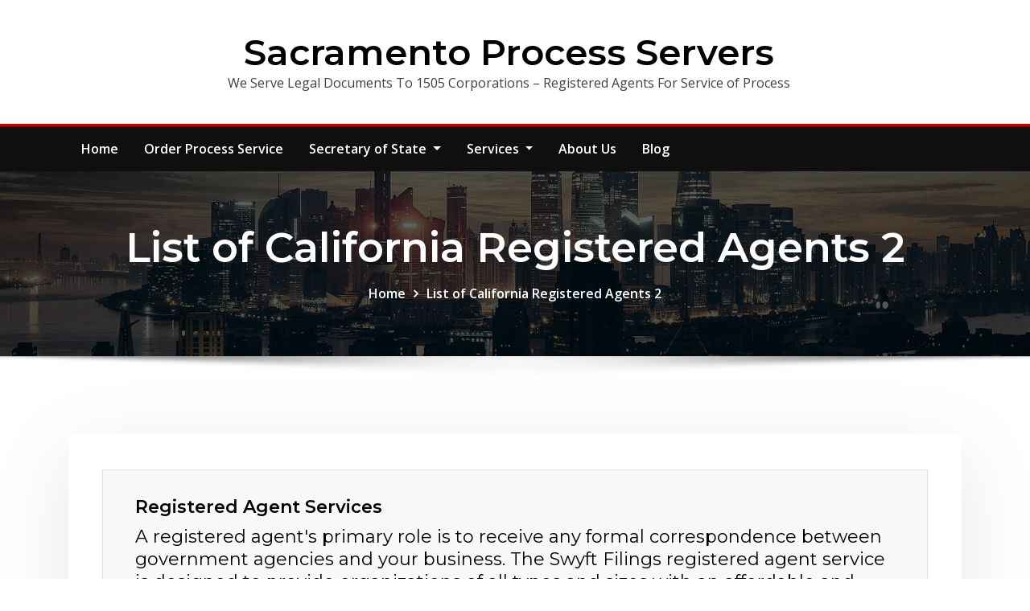

--- FILE ---
content_type: text/html; charset=UTF-8
request_url: https://service-of-process.net/list-of-california-registered-agents-2/
body_size: 23669
content:
<!DOCTYPE html>
<html lang="en-US">
<head>	
	<meta charset="UTF-8">
    <meta name="viewport" content="width=device-width, initial-scale=1">
    <meta http-equiv="x-ua-compatible" content="ie=edge">
<script type="text/javascript">
/* <![CDATA[ */
 var gform;gform||(document.addEventListener("gform_main_scripts_loaded",function(){gform.scriptsLoaded=!0}),window.addEventListener("DOMContentLoaded",function(){gform.domLoaded=!0}),gform={domLoaded:!1,scriptsLoaded:!1,initializeOnLoaded:function(o){gform.domLoaded&&gform.scriptsLoaded?o():!gform.domLoaded&&gform.scriptsLoaded?window.addEventListener("DOMContentLoaded",o):document.addEventListener("gform_main_scripts_loaded",o)},hooks:{action:{},filter:{}},addAction:function(o,n,r,t){gform.addHook("action",o,n,r,t)},addFilter:function(o,n,r,t){gform.addHook("filter",o,n,r,t)},doAction:function(o){gform.doHook("action",o,arguments)},applyFilters:function(o){return gform.doHook("filter",o,arguments)},removeAction:function(o,n){gform.removeHook("action",o,n)},removeFilter:function(o,n,r){gform.removeHook("filter",o,n,r)},addHook:function(o,n,r,t,i){null==gform.hooks[o][n]&&(gform.hooks[o][n]=[]);var e=gform.hooks[o][n];null==i&&(i=n+"_"+e.length),gform.hooks[o][n].push({tag:i,callable:r,priority:t=null==t?10:t})},doHook:function(n,o,r){var t;if(r=Array.prototype.slice.call(r,1),null!=gform.hooks[n][o]&&((o=gform.hooks[n][o]).sort(function(o,n){return o.priority-n.priority}),o.forEach(function(o){"function"!=typeof(t=o.callable)&&(t=window[t]),"action"==n?t.apply(null,r):r[0]=t.apply(null,r)})),"filter"==n)return r[0]},removeHook:function(o,n,t,i){var r;null!=gform.hooks[o][n]&&(r=(r=gform.hooks[o][n]).filter(function(o,n,r){return!!(null!=i&&i!=o.tag||null!=t&&t!=o.priority)}),gform.hooks[o][n]=r)}}); 
/* ]]> */
</script>

	
	
	<meta name='robots' content='index, follow, max-image-preview:large, max-snippet:-1, max-video-preview:-1' />
	<style>img:is([sizes="auto" i], [sizes^="auto," i]) { contain-intrinsic-size: 3000px 1500px }</style>
	
	<!-- This site is optimized with the Yoast SEO plugin v24.9 - https://yoast.com/wordpress/plugins/seo/ -->
	<title>List of California Registered Agents 2 - California Secretary of State Business Search</title>
	<meta name="description" content="Information on California Registered Agent and California service of process agents and programs for LLC and corporations" />
	<link rel="canonical" href="https://service-of-process.net/list-of-california-registered-agents-2/" />
	<meta property="og:locale" content="en_US" />
	<meta property="og:type" content="article" />
	<meta property="og:title" content="List of California Registered Agents 2 - California Secretary of State Business Search" />
	<meta property="og:description" content="Information on California Registered Agent and California service of process agents and programs for LLC and corporations" />
	<meta property="og:url" content="https://service-of-process.net/list-of-california-registered-agents-2/" />
	<meta property="og:site_name" content="Sacramento Process Servers" />
	<meta property="article:publisher" content="https://www.facebook.com/Service-of-Process-1018988281573769/" />
	<meta property="article:modified_time" content="2023-03-08T16:28:56+00:00" />
	<meta property="og:image" content="http://s966965188.onlinehome.us/wp-content/uploads/2018/12/Resignation-of-Agent-for-Service-of-Process-Form-RA-100.png" />
	<meta name="twitter:card" content="summary_large_image" />
	<meta name="twitter:label1" content="Est. reading time" />
	<meta name="twitter:data1" content="3 minutes" />
	<script type="application/ld+json" class="yoast-schema-graph">{"@context":"https://schema.org","@graph":[{"@type":"WebPage","@id":"https://service-of-process.net/list-of-california-registered-agents-2/","url":"https://service-of-process.net/list-of-california-registered-agents-2/","name":"List of California Registered Agents 2 - California Secretary of State Business Search","isPartOf":{"@id":"https://service-of-process.net/#website"},"primaryImageOfPage":{"@id":"https://service-of-process.net/list-of-california-registered-agents-2/#primaryimage"},"image":{"@id":"https://service-of-process.net/list-of-california-registered-agents-2/#primaryimage"},"thumbnailUrl":"http://s966965188.onlinehome.us/wp-content/uploads/2018/12/Resignation-of-Agent-for-Service-of-Process-Form-RA-100.png","datePublished":"2018-02-18T05:14:27+00:00","dateModified":"2023-03-08T16:28:56+00:00","description":"Information on California Registered Agent and California service of process agents and programs for LLC and corporations","breadcrumb":{"@id":"https://service-of-process.net/list-of-california-registered-agents-2/#breadcrumb"},"inLanguage":"en-US","potentialAction":[{"@type":"ReadAction","target":["https://service-of-process.net/list-of-california-registered-agents-2/"]}]},{"@type":"ImageObject","inLanguage":"en-US","@id":"https://service-of-process.net/list-of-california-registered-agents-2/#primaryimage","url":"http://s966965188.onlinehome.us/wp-content/uploads/2018/12/Resignation-of-Agent-for-Service-of-Process-Form-RA-100.png","contentUrl":"http://s966965188.onlinehome.us/wp-content/uploads/2018/12/Resignation-of-Agent-for-Service-of-Process-Form-RA-100.png"},{"@type":"BreadcrumbList","@id":"https://service-of-process.net/list-of-california-registered-agents-2/#breadcrumb","itemListElement":[{"@type":"ListItem","position":1,"name":"Home","item":"https://service-of-process.net/"},{"@type":"ListItem","position":2,"name":"List of California Registered Agents 2"}]},{"@type":"WebSite","@id":"https://service-of-process.net/#website","url":"https://service-of-process.net/","name":"Sacramento Process Servers","description":"We Serve Legal Documents To 1505 Corporations - Registered Agents For Service of Process","potentialAction":[{"@type":"SearchAction","target":{"@type":"EntryPoint","urlTemplate":"https://service-of-process.net/?s={search_term_string}"},"query-input":{"@type":"PropertyValueSpecification","valueRequired":true,"valueName":"search_term_string"}}],"inLanguage":"en-US"}]}</script>
	<!-- / Yoast SEO plugin. -->


<link rel='dns-prefetch' href='//fonts.googleapis.com' />
<link rel="alternate" type="application/rss+xml" title="Sacramento Process Servers &raquo; Feed" href="https://service-of-process.net/feed/" />
<script type="text/javascript">
/* <![CDATA[ */
window._wpemojiSettings = {"baseUrl":"https:\/\/s.w.org\/images\/core\/emoji\/16.0.1\/72x72\/","ext":".png","svgUrl":"https:\/\/s.w.org\/images\/core\/emoji\/16.0.1\/svg\/","svgExt":".svg","source":{"concatemoji":"https:\/\/service-of-process.net\/wp-includes\/js\/wp-emoji-release.min.js?ver=b27fe7896d7b35aca67c731c2b8a6b36"}};
/*! This file is auto-generated */
!function(s,n){var o,i,e;function c(e){try{var t={supportTests:e,timestamp:(new Date).valueOf()};sessionStorage.setItem(o,JSON.stringify(t))}catch(e){}}function p(e,t,n){e.clearRect(0,0,e.canvas.width,e.canvas.height),e.fillText(t,0,0);var t=new Uint32Array(e.getImageData(0,0,e.canvas.width,e.canvas.height).data),a=(e.clearRect(0,0,e.canvas.width,e.canvas.height),e.fillText(n,0,0),new Uint32Array(e.getImageData(0,0,e.canvas.width,e.canvas.height).data));return t.every(function(e,t){return e===a[t]})}function u(e,t){e.clearRect(0,0,e.canvas.width,e.canvas.height),e.fillText(t,0,0);for(var n=e.getImageData(16,16,1,1),a=0;a<n.data.length;a++)if(0!==n.data[a])return!1;return!0}function f(e,t,n,a){switch(t){case"flag":return n(e,"\ud83c\udff3\ufe0f\u200d\u26a7\ufe0f","\ud83c\udff3\ufe0f\u200b\u26a7\ufe0f")?!1:!n(e,"\ud83c\udde8\ud83c\uddf6","\ud83c\udde8\u200b\ud83c\uddf6")&&!n(e,"\ud83c\udff4\udb40\udc67\udb40\udc62\udb40\udc65\udb40\udc6e\udb40\udc67\udb40\udc7f","\ud83c\udff4\u200b\udb40\udc67\u200b\udb40\udc62\u200b\udb40\udc65\u200b\udb40\udc6e\u200b\udb40\udc67\u200b\udb40\udc7f");case"emoji":return!a(e,"\ud83e\udedf")}return!1}function g(e,t,n,a){var r="undefined"!=typeof WorkerGlobalScope&&self instanceof WorkerGlobalScope?new OffscreenCanvas(300,150):s.createElement("canvas"),o=r.getContext("2d",{willReadFrequently:!0}),i=(o.textBaseline="top",o.font="600 32px Arial",{});return e.forEach(function(e){i[e]=t(o,e,n,a)}),i}function t(e){var t=s.createElement("script");t.src=e,t.defer=!0,s.head.appendChild(t)}"undefined"!=typeof Promise&&(o="wpEmojiSettingsSupports",i=["flag","emoji"],n.supports={everything:!0,everythingExceptFlag:!0},e=new Promise(function(e){s.addEventListener("DOMContentLoaded",e,{once:!0})}),new Promise(function(t){var n=function(){try{var e=JSON.parse(sessionStorage.getItem(o));if("object"==typeof e&&"number"==typeof e.timestamp&&(new Date).valueOf()<e.timestamp+604800&&"object"==typeof e.supportTests)return e.supportTests}catch(e){}return null}();if(!n){if("undefined"!=typeof Worker&&"undefined"!=typeof OffscreenCanvas&&"undefined"!=typeof URL&&URL.createObjectURL&&"undefined"!=typeof Blob)try{var e="postMessage("+g.toString()+"("+[JSON.stringify(i),f.toString(),p.toString(),u.toString()].join(",")+"));",a=new Blob([e],{type:"text/javascript"}),r=new Worker(URL.createObjectURL(a),{name:"wpTestEmojiSupports"});return void(r.onmessage=function(e){c(n=e.data),r.terminate(),t(n)})}catch(e){}c(n=g(i,f,p,u))}t(n)}).then(function(e){for(var t in e)n.supports[t]=e[t],n.supports.everything=n.supports.everything&&n.supports[t],"flag"!==t&&(n.supports.everythingExceptFlag=n.supports.everythingExceptFlag&&n.supports[t]);n.supports.everythingExceptFlag=n.supports.everythingExceptFlag&&!n.supports.flag,n.DOMReady=!1,n.readyCallback=function(){n.DOMReady=!0}}).then(function(){return e}).then(function(){var e;n.supports.everything||(n.readyCallback(),(e=n.source||{}).concatemoji?t(e.concatemoji):e.wpemoji&&e.twemoji&&(t(e.twemoji),t(e.wpemoji)))}))}((window,document),window._wpemojiSettings);
/* ]]> */
</script>
<style id='wp-emoji-styles-inline-css' type='text/css'>

	img.wp-smiley, img.emoji {
		display: inline !important;
		border: none !important;
		box-shadow: none !important;
		height: 1em !important;
		width: 1em !important;
		margin: 0 0.07em !important;
		vertical-align: -0.1em !important;
		background: none !important;
		padding: 0 !important;
	}
</style>
<link rel='stylesheet' id='wp-block-library-css' href='https://service-of-process.net/wp-includes/css/dist/block-library/style.min.css?ver=b27fe7896d7b35aca67c731c2b8a6b36' type='text/css' media='all' />
<style id='classic-theme-styles-inline-css' type='text/css'>
/*! This file is auto-generated */
.wp-block-button__link{color:#fff;background-color:#32373c;border-radius:9999px;box-shadow:none;text-decoration:none;padding:calc(.667em + 2px) calc(1.333em + 2px);font-size:1.125em}.wp-block-file__button{background:#32373c;color:#fff;text-decoration:none}
</style>
<style id='global-styles-inline-css' type='text/css'>
:root{--wp--preset--aspect-ratio--square: 1;--wp--preset--aspect-ratio--4-3: 4/3;--wp--preset--aspect-ratio--3-4: 3/4;--wp--preset--aspect-ratio--3-2: 3/2;--wp--preset--aspect-ratio--2-3: 2/3;--wp--preset--aspect-ratio--16-9: 16/9;--wp--preset--aspect-ratio--9-16: 9/16;--wp--preset--color--black: #000000;--wp--preset--color--cyan-bluish-gray: #abb8c3;--wp--preset--color--white: #ffffff;--wp--preset--color--pale-pink: #f78da7;--wp--preset--color--vivid-red: #cf2e2e;--wp--preset--color--luminous-vivid-orange: #ff6900;--wp--preset--color--luminous-vivid-amber: #fcb900;--wp--preset--color--light-green-cyan: #7bdcb5;--wp--preset--color--vivid-green-cyan: #00d084;--wp--preset--color--pale-cyan-blue: #8ed1fc;--wp--preset--color--vivid-cyan-blue: #0693e3;--wp--preset--color--vivid-purple: #9b51e0;--wp--preset--gradient--vivid-cyan-blue-to-vivid-purple: linear-gradient(135deg,rgba(6,147,227,1) 0%,rgb(155,81,224) 100%);--wp--preset--gradient--light-green-cyan-to-vivid-green-cyan: linear-gradient(135deg,rgb(122,220,180) 0%,rgb(0,208,130) 100%);--wp--preset--gradient--luminous-vivid-amber-to-luminous-vivid-orange: linear-gradient(135deg,rgba(252,185,0,1) 0%,rgba(255,105,0,1) 100%);--wp--preset--gradient--luminous-vivid-orange-to-vivid-red: linear-gradient(135deg,rgba(255,105,0,1) 0%,rgb(207,46,46) 100%);--wp--preset--gradient--very-light-gray-to-cyan-bluish-gray: linear-gradient(135deg,rgb(238,238,238) 0%,rgb(169,184,195) 100%);--wp--preset--gradient--cool-to-warm-spectrum: linear-gradient(135deg,rgb(74,234,220) 0%,rgb(151,120,209) 20%,rgb(207,42,186) 40%,rgb(238,44,130) 60%,rgb(251,105,98) 80%,rgb(254,248,76) 100%);--wp--preset--gradient--blush-light-purple: linear-gradient(135deg,rgb(255,206,236) 0%,rgb(152,150,240) 100%);--wp--preset--gradient--blush-bordeaux: linear-gradient(135deg,rgb(254,205,165) 0%,rgb(254,45,45) 50%,rgb(107,0,62) 100%);--wp--preset--gradient--luminous-dusk: linear-gradient(135deg,rgb(255,203,112) 0%,rgb(199,81,192) 50%,rgb(65,88,208) 100%);--wp--preset--gradient--pale-ocean: linear-gradient(135deg,rgb(255,245,203) 0%,rgb(182,227,212) 50%,rgb(51,167,181) 100%);--wp--preset--gradient--electric-grass: linear-gradient(135deg,rgb(202,248,128) 0%,rgb(113,206,126) 100%);--wp--preset--gradient--midnight: linear-gradient(135deg,rgb(2,3,129) 0%,rgb(40,116,252) 100%);--wp--preset--font-size--small: 13px;--wp--preset--font-size--medium: 20px;--wp--preset--font-size--large: 36px;--wp--preset--font-size--x-large: 42px;--wp--preset--spacing--20: 0.44rem;--wp--preset--spacing--30: 0.67rem;--wp--preset--spacing--40: 1rem;--wp--preset--spacing--50: 1.5rem;--wp--preset--spacing--60: 2.25rem;--wp--preset--spacing--70: 3.38rem;--wp--preset--spacing--80: 5.06rem;--wp--preset--shadow--natural: 6px 6px 9px rgba(0, 0, 0, 0.2);--wp--preset--shadow--deep: 12px 12px 50px rgba(0, 0, 0, 0.4);--wp--preset--shadow--sharp: 6px 6px 0px rgba(0, 0, 0, 0.2);--wp--preset--shadow--outlined: 6px 6px 0px -3px rgba(255, 255, 255, 1), 6px 6px rgba(0, 0, 0, 1);--wp--preset--shadow--crisp: 6px 6px 0px rgba(0, 0, 0, 1);}:where(.is-layout-flex){gap: 0.5em;}:where(.is-layout-grid){gap: 0.5em;}body .is-layout-flex{display: flex;}.is-layout-flex{flex-wrap: wrap;align-items: center;}.is-layout-flex > :is(*, div){margin: 0;}body .is-layout-grid{display: grid;}.is-layout-grid > :is(*, div){margin: 0;}:where(.wp-block-columns.is-layout-flex){gap: 2em;}:where(.wp-block-columns.is-layout-grid){gap: 2em;}:where(.wp-block-post-template.is-layout-flex){gap: 1.25em;}:where(.wp-block-post-template.is-layout-grid){gap: 1.25em;}.has-black-color{color: var(--wp--preset--color--black) !important;}.has-cyan-bluish-gray-color{color: var(--wp--preset--color--cyan-bluish-gray) !important;}.has-white-color{color: var(--wp--preset--color--white) !important;}.has-pale-pink-color{color: var(--wp--preset--color--pale-pink) !important;}.has-vivid-red-color{color: var(--wp--preset--color--vivid-red) !important;}.has-luminous-vivid-orange-color{color: var(--wp--preset--color--luminous-vivid-orange) !important;}.has-luminous-vivid-amber-color{color: var(--wp--preset--color--luminous-vivid-amber) !important;}.has-light-green-cyan-color{color: var(--wp--preset--color--light-green-cyan) !important;}.has-vivid-green-cyan-color{color: var(--wp--preset--color--vivid-green-cyan) !important;}.has-pale-cyan-blue-color{color: var(--wp--preset--color--pale-cyan-blue) !important;}.has-vivid-cyan-blue-color{color: var(--wp--preset--color--vivid-cyan-blue) !important;}.has-vivid-purple-color{color: var(--wp--preset--color--vivid-purple) !important;}.has-black-background-color{background-color: var(--wp--preset--color--black) !important;}.has-cyan-bluish-gray-background-color{background-color: var(--wp--preset--color--cyan-bluish-gray) !important;}.has-white-background-color{background-color: var(--wp--preset--color--white) !important;}.has-pale-pink-background-color{background-color: var(--wp--preset--color--pale-pink) !important;}.has-vivid-red-background-color{background-color: var(--wp--preset--color--vivid-red) !important;}.has-luminous-vivid-orange-background-color{background-color: var(--wp--preset--color--luminous-vivid-orange) !important;}.has-luminous-vivid-amber-background-color{background-color: var(--wp--preset--color--luminous-vivid-amber) !important;}.has-light-green-cyan-background-color{background-color: var(--wp--preset--color--light-green-cyan) !important;}.has-vivid-green-cyan-background-color{background-color: var(--wp--preset--color--vivid-green-cyan) !important;}.has-pale-cyan-blue-background-color{background-color: var(--wp--preset--color--pale-cyan-blue) !important;}.has-vivid-cyan-blue-background-color{background-color: var(--wp--preset--color--vivid-cyan-blue) !important;}.has-vivid-purple-background-color{background-color: var(--wp--preset--color--vivid-purple) !important;}.has-black-border-color{border-color: var(--wp--preset--color--black) !important;}.has-cyan-bluish-gray-border-color{border-color: var(--wp--preset--color--cyan-bluish-gray) !important;}.has-white-border-color{border-color: var(--wp--preset--color--white) !important;}.has-pale-pink-border-color{border-color: var(--wp--preset--color--pale-pink) !important;}.has-vivid-red-border-color{border-color: var(--wp--preset--color--vivid-red) !important;}.has-luminous-vivid-orange-border-color{border-color: var(--wp--preset--color--luminous-vivid-orange) !important;}.has-luminous-vivid-amber-border-color{border-color: var(--wp--preset--color--luminous-vivid-amber) !important;}.has-light-green-cyan-border-color{border-color: var(--wp--preset--color--light-green-cyan) !important;}.has-vivid-green-cyan-border-color{border-color: var(--wp--preset--color--vivid-green-cyan) !important;}.has-pale-cyan-blue-border-color{border-color: var(--wp--preset--color--pale-cyan-blue) !important;}.has-vivid-cyan-blue-border-color{border-color: var(--wp--preset--color--vivid-cyan-blue) !important;}.has-vivid-purple-border-color{border-color: var(--wp--preset--color--vivid-purple) !important;}.has-vivid-cyan-blue-to-vivid-purple-gradient-background{background: var(--wp--preset--gradient--vivid-cyan-blue-to-vivid-purple) !important;}.has-light-green-cyan-to-vivid-green-cyan-gradient-background{background: var(--wp--preset--gradient--light-green-cyan-to-vivid-green-cyan) !important;}.has-luminous-vivid-amber-to-luminous-vivid-orange-gradient-background{background: var(--wp--preset--gradient--luminous-vivid-amber-to-luminous-vivid-orange) !important;}.has-luminous-vivid-orange-to-vivid-red-gradient-background{background: var(--wp--preset--gradient--luminous-vivid-orange-to-vivid-red) !important;}.has-very-light-gray-to-cyan-bluish-gray-gradient-background{background: var(--wp--preset--gradient--very-light-gray-to-cyan-bluish-gray) !important;}.has-cool-to-warm-spectrum-gradient-background{background: var(--wp--preset--gradient--cool-to-warm-spectrum) !important;}.has-blush-light-purple-gradient-background{background: var(--wp--preset--gradient--blush-light-purple) !important;}.has-blush-bordeaux-gradient-background{background: var(--wp--preset--gradient--blush-bordeaux) !important;}.has-luminous-dusk-gradient-background{background: var(--wp--preset--gradient--luminous-dusk) !important;}.has-pale-ocean-gradient-background{background: var(--wp--preset--gradient--pale-ocean) !important;}.has-electric-grass-gradient-background{background: var(--wp--preset--gradient--electric-grass) !important;}.has-midnight-gradient-background{background: var(--wp--preset--gradient--midnight) !important;}.has-small-font-size{font-size: var(--wp--preset--font-size--small) !important;}.has-medium-font-size{font-size: var(--wp--preset--font-size--medium) !important;}.has-large-font-size{font-size: var(--wp--preset--font-size--large) !important;}.has-x-large-font-size{font-size: var(--wp--preset--font-size--x-large) !important;}
:where(.wp-block-post-template.is-layout-flex){gap: 1.25em;}:where(.wp-block-post-template.is-layout-grid){gap: 1.25em;}
:where(.wp-block-columns.is-layout-flex){gap: 2em;}:where(.wp-block-columns.is-layout-grid){gap: 2em;}
:root :where(.wp-block-pullquote){font-size: 1.5em;line-height: 1.6;}
</style>
<link rel='stylesheet' id='siteorigin-panels-front-css' href='https://service-of-process.net/wp-content/plugins/siteorigin-panels/css/front-flex.min.css?ver=2.31.5' type='text/css' media='all' />
<link rel='stylesheet' id='sow-cta-main-css' href='https://service-of-process.net/wp-content/plugins/so-widgets-bundle/widgets/cta/css/style.css?ver=1.68.1' type='text/css' media='all' />
<link rel='stylesheet' id='sow-button-base-css' href='https://service-of-process.net/wp-content/plugins/so-widgets-bundle/widgets/button/css/style.css?ver=1.68.1' type='text/css' media='all' />
<link rel='stylesheet' id='bootstrap-css' href='https://service-of-process.net/wp-content/themes/consultstreet/assets/css/bootstrap.css?ver=b27fe7896d7b35aca67c731c2b8a6b36' type='text/css' media='all' />
<link rel='stylesheet' id='font-awesome-css' href='https://service-of-process.net/wp-content/plugins/elementor/assets/lib/font-awesome/css/font-awesome.min.css?ver=4.7.0' type='text/css' media='all' />
<link rel='stylesheet' id='consultstreet-style-css' href='https://service-of-process.net/wp-content/themes/assentpress/style.css?ver=b27fe7896d7b35aca67c731c2b8a6b36' type='text/css' media='all' />
<style id='consultstreet-style-inline-css' type='text/css'>
.theme-page-header-area {
				background: #17212c url(https://service-of-process.net/wp-content/themes/assentpress/assets/img/page-header.jpg);
				background-attachment: scroll;
				background-position: top center;
				background-repeat: no-repeat;
				background-size: cover;
			}
.navbar img.custom-logo, .theme-header-magazine img.custom-logo{
			max-width: 257px;
			height: auto;
			}
.theme-slider-content .title-large {
				color: #fff;
			}
            .theme-slider-content .description {
				color: #fff;
			}

</style>
<link rel='stylesheet' id='consultstreet-theme-default-css' href='https://service-of-process.net/wp-content/themes/consultstreet/assets/css/theme-default.css?ver=b27fe7896d7b35aca67c731c2b8a6b36' type='text/css' media='all' />
<link rel='stylesheet' id='animate-css-css' href='https://service-of-process.net/wp-content/themes/consultstreet/assets/css/animate.css?ver=b27fe7896d7b35aca67c731c2b8a6b36' type='text/css' media='all' />
<link rel='stylesheet' id='owl.carousel-css-css' href='https://service-of-process.net/wp-content/themes/consultstreet/assets/css/owl.carousel.css?ver=b27fe7896d7b35aca67c731c2b8a6b36' type='text/css' media='all' />
<link rel='stylesheet' id='bootstrap-smartmenus-css-css' href='https://service-of-process.net/wp-content/themes/consultstreet/assets/css/bootstrap-smartmenus.css?ver=b27fe7896d7b35aca67c731c2b8a6b36' type='text/css' media='all' />
<link rel='stylesheet' id='consultstreet-default-fonts-css' href='//fonts.googleapis.com/css?family=Open+Sans%3A400%2C300%2C300italic%2C400italic%2C600%2C600italic%2C700%2C700italic%7CMontserrat%3A300%2C300italic%2C400%2C400italic%2C500%2C500italic%2C600%2C600italic%2C700%2Citalic%2C800%2C800italic%2C900%2C900italic&#038;subset=latin%2Clatin-ext' type='text/css' media='all' />
<link rel='stylesheet' id='assentpress-parent-style-css' href='https://service-of-process.net/wp-content/themes/consultstreet/style.css?ver=b27fe7896d7b35aca67c731c2b8a6b36' type='text/css' media='all' />
<link rel='stylesheet' id='assentpress-child-style-css' href='https://service-of-process.net/wp-content/themes/assentpress/style.css?ver=b27fe7896d7b35aca67c731c2b8a6b36' type='text/css' media='all' />
<link rel='stylesheet' id='assentpress-default-css-css' href='https://service-of-process.net/wp-content/themes/assentpress/assets/css/theme-default.css?ver=b27fe7896d7b35aca67c731c2b8a6b36' type='text/css' media='all' />
<link rel='stylesheet' id='assentpress-bootstrap-smartmenus-css-css' href='https://service-of-process.net/wp-content/themes/assentpress/assets/css/bootstrap-smartmenus.css?ver=b27fe7896d7b35aca67c731c2b8a6b36' type='text/css' media='all' />
<script type="text/javascript" src="https://service-of-process.net/wp-includes/js/jquery/jquery.min.js?ver=3.7.1" id="jquery-core-js"></script>
<script type="text/javascript" src="https://service-of-process.net/wp-includes/js/jquery/jquery-migrate.min.js?ver=3.4.1" id="jquery-migrate-js"></script>
<script type="text/javascript" src="https://service-of-process.net/wp-content/plugins/so-widgets-bundle/widgets/cta/js/cta.min.js?ver=1.68.1" id="sow-cta-main-js"></script>
<script type="text/javascript" src="https://service-of-process.net/wp-content/themes/consultstreet/assets/js/bootstrap.js?ver=b27fe7896d7b35aca67c731c2b8a6b36" id="bootstrap-js-js"></script>
<script type="text/javascript" src="https://service-of-process.net/wp-content/themes/consultstreet/assets/js/smartmenus/jquery.smartmenus.js?ver=b27fe7896d7b35aca67c731c2b8a6b36" id="consultstreet-smartmenus-js-js"></script>
<script type="text/javascript" src="https://service-of-process.net/wp-content/themes/consultstreet/assets/js/custom.js?ver=b27fe7896d7b35aca67c731c2b8a6b36" id="consultstreet-custom-js-js"></script>
<script type="text/javascript" src="https://service-of-process.net/wp-content/themes/consultstreet/assets/js/smartmenus/bootstrap-smartmenus.js?ver=b27fe7896d7b35aca67c731c2b8a6b36" id="bootstrap-smartmenus-js-js"></script>
<script type="text/javascript" src="https://service-of-process.net/wp-content/themes/consultstreet/assets/js/owl.carousel.js?ver=b27fe7896d7b35aca67c731c2b8a6b36" id="owl-carousel-js-js"></script>
<script type="text/javascript" src="https://service-of-process.net/wp-content/themes/consultstreet/assets/js/animation/animate.js?ver=b27fe7896d7b35aca67c731c2b8a6b36" id="animate-js-js"></script>
<script type="text/javascript" src="https://service-of-process.net/wp-content/themes/consultstreet/assets/js/wow.js?ver=b27fe7896d7b35aca67c731c2b8a6b36" id="wow-js-js"></script>
<script type="text/javascript" src="https://service-of-process.net/wp-content/themes/assentpress/assets/js/custom.js?ver=b27fe7896d7b35aca67c731c2b8a6b36" id="assentpress-custom-js-js"></script>
<link rel="https://api.w.org/" href="https://service-of-process.net/wp-json/" /><link rel="alternate" title="JSON" type="application/json" href="https://service-of-process.net/wp-json/wp/v2/pages/1653" /><link rel="EditURI" type="application/rsd+xml" title="RSD" href="https://service-of-process.net/xmlrpc.php?rsd" />

<link rel='shortlink' href='https://service-of-process.net/?p=1653' />
<link rel="alternate" title="oEmbed (JSON)" type="application/json+oembed" href="https://service-of-process.net/wp-json/oembed/1.0/embed?url=https%3A%2F%2Fservice-of-process.net%2Flist-of-california-registered-agents-2%2F" />
<link rel="alternate" title="oEmbed (XML)" type="text/xml+oembed" href="https://service-of-process.net/wp-json/oembed/1.0/embed?url=https%3A%2F%2Fservice-of-process.net%2Flist-of-california-registered-agents-2%2F&#038;format=xml" />
<!-- Facebook Pixel Code -->
<script>
  !function(f,b,e,v,n,t,s)
  {if(f.fbq)return;n=f.fbq=function(){n.callMethod?
  n.callMethod.apply(n,arguments):n.queue.push(arguments)};
  if(!f._fbq)f._fbq=n;n.push=n;n.loaded=!0;n.version='2.0';
  n.queue=[];t=b.createElement(e);t.async=!0;
  t.src=v;s=b.getElementsByTagName(e)[0];
  s.parentNode.insertBefore(t,s)}(window, document,'script',
  'https://connect.facebook.net/en_US/fbevents.js');
  fbq('init', '1764081170495574');
  fbq('track', 'PageView');
</script>
<noscript><img height="1" width="1" style="display:none"
  src="https://www.facebook.com/tr?id=1764081170495574&ev=PageView&noscript=1"
/></noscript>
<!-- End Facebook Pixel Code -->

<!-- Global site tag (gtag.js) - Google Analytics -->
<script async src="https://www.googletagmanager.com/gtag/js?id=UA-117488184-1"></script>
<script>
  window.dataLayer = window.dataLayer || [];
  function gtag(){dataLayer.push(arguments);}
  gtag('js', new Date());

  gtag('config', 'UA-117488184-1');
</script>

<!-- Global site tag (gtag.js) - Google Analytics -->
<script async src="https://www.googletagmanager.com/gtag/js?id=UA-121776683-1"></script>
<script>
  window.dataLayer = window.dataLayer || [];
  function gtag(){dataLayer.push(arguments);}
  gtag('js', new Date());

  gtag('config', 'UA-121776683-1');
</script>
<!-- Global site tag (gtag.js) - AdWords: 809863262 -->
<script async src="https://www.googletagmanager.com/gtag/js?id=AW-809863262"></script>
<script>
  window.dataLayer = window.dataLayer || [];
  function gtag(){dataLayer.push(arguments);}
  gtag('js', new Date());

  gtag('config', 'AW-809863262');
</script>
<script async src="//pagead2.googlesyndication.com/pagead/js/adsbygoogle.js"></script>
<script>
     (adsbygoogle = window.adsbygoogle || []).push({
          google_ad_client: "ca-pub-7716045682473112",
          enable_page_level_ads: true
     });
</script>
<!-- Start of Zendesk Widget script -->
<script id="ze-snippet" src="https://static.zdassets.com/ekr/snippet.js?key=web_widget/legalsupportservices.zendesk.com"></script>
<!-- End of Zendesk Widget script -->				<style type="text/css">.so-widget-sow-cta-default-1a18972c2fb2-1653 .sow-cta-base {
  padding: 2em 2.5em;
  border: 1px solid #e3e3e3;
  background-color: #f8f8f8;
}
.so-widget-sow-cta-default-1a18972c2fb2-1653 .sow-cta-base .sow-cta-text {
  float: left;
}
.so-widget-sow-cta-default-1a18972c2fb2-1653 .sow-cta-base .so-widget-sow-button {
  float: right;
  margin-left: 1em;
}
@media (max-width: 780px) {
  .so-widget-sow-cta-default-1a18972c2fb2-1653 .sow-cta-base .sow-cta-wrapper .so-widget-sow-button {
    margin-right: 0;
    margin-left: 0;
  }
}
.so-widget-sow-cta-default-1a18972c2fb2-1653 .sow-cta-base .sow-cta-wrapper::after {
  clear: both;
  content: "";
  display: table;
}</style>
								<style type="text/css">@media (max-width: 780px) {
  .so-widget-sow-button-atom-b684de68b1fe-1653 .ow-button-base.ow-button-align-center {
    text-align: center;
  }
  .so-widget-sow-button-atom-b684de68b1fe-1653 .ow-button-base.ow-button-align-center.ow-button-align-justify .sowb-button {
    display: inline-block;
  }
}
.so-widget-sow-button-atom-b684de68b1fe-1653 .ow-button-base .sowb-button {
  -webkit-box-shadow: inset 0 1px 0 rgba(255,255,255,0.2), 0 1px 2px rgba(0,0,0,0.065);
  -moz-box-shadow: inset 0 1px 0 rgba(255,255,255,0.2), 0 1px 2px rgba(0,0,0,0.065);
  box-shadow: inset 0 1px 0 rgba(255,255,255,0.2), 0 1px 2px rgba(0,0,0,0.065);
  -ms-box-sizing: border-box;
  -moz-box-sizing: border-box;
  -webkit-box-sizing: border-box;
  box-sizing: border-box;
  background: #41a9d5;
  background: -webkit-gradient(linear, left bottom, left top, color-stop(0, #298fba), color-stop(1, #41a9d5));
  background: -ms-linear-gradient(bottom, #298fba, #41a9d5);
  background: -moz-linear-gradient(center bottom, #298fba 0%, #41a9d5 100%);
  background: -o-linear-gradient(#41a9d5, #298fba);
  filter: progid:DXImageTransform.Microsoft.gradient(startColorstr='#41a9d5', endColorstr='#298fba', GradientType=0);
  -webkit-border-radius: 0.25;
  -moz-border-radius: 0.25;
  border-radius: 0.25;
  border-color: #2685ad #247fa5 #227598 #247fa5;
  border: 1px solid;
  color: #ffffff !important;
  font-size: 1;
  
  padding-block: 1;
  text-shadow: 0 1px 0 rgba(0, 0, 0, 0.05);
  padding-inline: 2;
}
.so-widget-sow-button-atom-b684de68b1fe-1653 .ow-button-base .sowb-button.ow-button-hover:active,
.so-widget-sow-button-atom-b684de68b1fe-1653 .ow-button-base .sowb-button.ow-button-hover:hover {
  background: #49add7;
  background: -webkit-gradient(linear, left bottom, left top, color-stop(0, #2b95c2), color-stop(1, #49add7));
  background: -ms-linear-gradient(bottom, #2b95c2, #49add7);
  background: -moz-linear-gradient(center bottom, #2b95c2 0%, #49add7 100%);
  background: -o-linear-gradient(#49add7, #2b95c2);
  filter: progid:DXImageTransform.Microsoft.gradient(startColorstr='#49add7', endColorstr='#2b95c2', GradientType=0);
  border-color: #52b1d9 #49add7 #3da7d4 #49add7;
  color: #ffffff !important;
}</style>
								<style type="text/css">@media (max-width: 780px) {
  .so-widget-sow-button-atom-b0af3f37ecf1-1653 .ow-button-base.ow-button-align-center {
    text-align: center;
  }
  .so-widget-sow-button-atom-b0af3f37ecf1-1653 .ow-button-base.ow-button-align-center.ow-button-align-justify .sowb-button {
    display: inline-block;
  }
}
.so-widget-sow-button-atom-b0af3f37ecf1-1653 .ow-button-base .sowb-button {
  -webkit-box-shadow: inset 0 1px 0 rgba(255,255,255,0.2), 0 1px 2px rgba(0,0,0,0.065);
  -moz-box-shadow: inset 0 1px 0 rgba(255,255,255,0.2), 0 1px 2px rgba(0,0,0,0.065);
  box-shadow: inset 0 1px 0 rgba(255,255,255,0.2), 0 1px 2px rgba(0,0,0,0.065);
  -ms-box-sizing: border-box;
  -moz-box-sizing: border-box;
  -webkit-box-sizing: border-box;
  box-sizing: border-box;
  background: #41a9d5;
  background: -webkit-gradient(linear, left bottom, left top, color-stop(0, #298fba), color-stop(1, #41a9d5));
  background: -ms-linear-gradient(bottom, #298fba, #41a9d5);
  background: -moz-linear-gradient(center bottom, #298fba 0%, #41a9d5 100%);
  background: -o-linear-gradient(#41a9d5, #298fba);
  filter: progid:DXImageTransform.Microsoft.gradient(startColorstr='#41a9d5', endColorstr='#298fba', GradientType=0);
  -webkit-border-radius: 0.25;
  -moz-border-radius: 0.25;
  border-radius: 0.25;
  border-color: #2685ad #247fa5 #227598 #247fa5;
  border: 1px solid;
  color: #ffffff !important;
  font-size: 1;
  
  padding-block: 1;
  text-shadow: 0 1px 0 rgba(0, 0, 0, 0.05);
  padding-inline: 2;
}
.so-widget-sow-button-atom-b0af3f37ecf1-1653 .ow-button-base .sowb-button.ow-button-hover:active,
.so-widget-sow-button-atom-b0af3f37ecf1-1653 .ow-button-base .sowb-button.ow-button-hover:hover {
  background: #49add7;
  background: -webkit-gradient(linear, left bottom, left top, color-stop(0, #2b95c2), color-stop(1, #49add7));
  background: -ms-linear-gradient(bottom, #2b95c2, #49add7);
  background: -moz-linear-gradient(center bottom, #2b95c2 0%, #49add7 100%);
  background: -o-linear-gradient(#49add7, #2b95c2);
  filter: progid:DXImageTransform.Microsoft.gradient(startColorstr='#49add7', endColorstr='#2b95c2', GradientType=0);
  border-color: #52b1d9 #49add7 #3da7d4 #49add7;
  color: #ffffff !important;
}</style>
				<script type="text/javascript">
(function(url){
	if(/(?:Chrome\/26\.0\.1410\.63 Safari\/537\.31|WordfenceTestMonBot)/.test(navigator.userAgent)){ return; }
	var addEvent = function(evt, handler) {
		if (window.addEventListener) {
			document.addEventListener(evt, handler, false);
		} else if (window.attachEvent) {
			document.attachEvent('on' + evt, handler);
		}
	};
	var removeEvent = function(evt, handler) {
		if (window.removeEventListener) {
			document.removeEventListener(evt, handler, false);
		} else if (window.detachEvent) {
			document.detachEvent('on' + evt, handler);
		}
	};
	var evts = 'contextmenu dblclick drag dragend dragenter dragleave dragover dragstart drop keydown keypress keyup mousedown mousemove mouseout mouseover mouseup mousewheel scroll'.split(' ');
	var logHuman = function() {
		if (window.wfLogHumanRan) { return; }
		window.wfLogHumanRan = true;
		var wfscr = document.createElement('script');
		wfscr.type = 'text/javascript';
		wfscr.async = true;
		wfscr.src = url + '&r=' + Math.random();
		(document.getElementsByTagName('head')[0]||document.getElementsByTagName('body')[0]).appendChild(wfscr);
		for (var i = 0; i < evts.length; i++) {
			removeEvent(evts[i], logHuman);
		}
	};
	for (var i = 0; i < evts.length; i++) {
		addEvent(evts[i], logHuman);
	}
})('//service-of-process.net/?wordfence_lh=1&hid=CB06CCDFC5FB4EF5ECD2BCA183570AE4');
</script><meta name="generator" content="Elementor 3.28.3; features: additional_custom_breakpoints, e_local_google_fonts; settings: css_print_method-external, google_font-enabled, font_display-auto">
			<style>
				.e-con.e-parent:nth-of-type(n+4):not(.e-lazyloaded):not(.e-no-lazyload),
				.e-con.e-parent:nth-of-type(n+4):not(.e-lazyloaded):not(.e-no-lazyload) * {
					background-image: none !important;
				}
				@media screen and (max-height: 1024px) {
					.e-con.e-parent:nth-of-type(n+3):not(.e-lazyloaded):not(.e-no-lazyload),
					.e-con.e-parent:nth-of-type(n+3):not(.e-lazyloaded):not(.e-no-lazyload) * {
						background-image: none !important;
					}
				}
				@media screen and (max-height: 640px) {
					.e-con.e-parent:nth-of-type(n+2):not(.e-lazyloaded):not(.e-no-lazyload),
					.e-con.e-parent:nth-of-type(n+2):not(.e-lazyloaded):not(.e-no-lazyload) * {
						background-image: none !important;
					}
				}
			</style>
			<style media="all" id="siteorigin-panels-layouts-head">/* Layout 1653 */ #pgc-1653-0-0 { width:100%;width:calc(100% - ( 0 * 30px ) ) } #pl-1653 .so-panel { margin-bottom:30px } #pl-1653 .so-panel:last-of-type { margin-bottom:0px } #pg-1653-0.panel-has-style > .panel-row-style, #pg-1653-0.panel-no-style { -webkit-align-items:flex-start;align-items:flex-start } @media (max-width:780px){ #pg-1653-0.panel-no-style, #pg-1653-0.panel-has-style > .panel-row-style, #pg-1653-0 { -webkit-flex-direction:column;-ms-flex-direction:column;flex-direction:column } #pg-1653-0 > .panel-grid-cell , #pg-1653-0 > .panel-row-style > .panel-grid-cell { width:100%;margin-right:0 } #pl-1653 .panel-grid-cell { padding:0 } #pl-1653 .panel-grid .panel-grid-cell-empty { display:none } #pl-1653 .panel-grid .panel-grid-cell-mobile-last { margin-bottom:0px }  } </style></head>
<body class="wp-singular page-template-default page page-id-1653 wp-theme-consultstreet wp-child-theme-assentpress theme-wide siteorigin-panels siteorigin-panels-before-js elementor-default elementor-kit-6973" >
<a class="screen-reader-text skip-link" href="#content">Skip to content</a>
<div id="wrapper">
    <!-- Magazine Header with Banner Add -->
	<section class="theme-header-magazine">
		<div class="container">
			<div class="row">
				<div class="col-lg-12 align-self-center">
										
		
    		<div class="site-branding-text">
	    <h1 class="site-title"><a href="https://service-of-process.net/" rel="home">Sacramento Process Servers</a></h1>
					<p class="site-description">We Serve Legal Documents To 1505 Corporations &#8211; Registered Agents For Service of Process</p>
			</div>
									
				</div>
            			</div>	
		</div>
	</section>
	<!-- /End of Magazine Header with Banner Add -->
 
	<!-- Magazine Header Menubar -->
	<nav class="navbar navbar-expand-lg not-sticky navbar-light navbar-header-magazine header-sticky">
		<div class="container">
			<div class="row align-self-center">
			
					<div class="align-self-center">	
						<button class="navbar-toggler" type="button" data-toggle="collapse" data-target="#navbarNavDropdown" aria-controls="navbarSupportedContent" aria-expanded="false" aria-label="Toggle navigation">
							<span class="navbar-toggler-icon"></span>
						</button>
					</div>

				    <div id="navbarNavDropdown" class="collapse navbar-collapse"><ul id="menu-menu-2" class="nav navbar-nav left"><li id="menu-item-1012" class="menu-item menu-item-type-custom menu-item-object-custom menu-item-1012"><a class="nav-link" href="http://s966965188.onlinehome.us/">Home</a></li>
<li id="menu-item-1495" class="menu-item menu-item-type-post_type menu-item-object-page menu-item-1495"><a class="nav-link" href="https://service-of-process.net/order-process-service/">Order Process Service</a></li>
<li id="menu-item-3543" class="menu-item menu-item-type-post_type menu-item-object-page menu-item-has-children menu-item-3543 dropdown"><a class="nav-link" href="https://service-of-process.net/secretary-of-state/" data-toggle="dropdown" class="dropdown-toggle">Secretary of State </a>
<ul role="menu" class=" dropdown-menu">
	<li id="menu-item-6500" class="menu-item menu-item-type-post_type menu-item-object-page menu-item-6500"><a class="dropdown-item" href="https://service-of-process.net/certificate-of-good-standing/">Certificate Of Good Standing</a></li>
	<li id="menu-item-6905" class="menu-item menu-item-type-custom menu-item-object-custom menu-item-6905"><a class="dropdown-item" href="http://s966965188.onlinehome.us/secretary-of-state/alabama-secretary-of-state/">Alabama Secretary of State</a></li>
	<li id="menu-item-3544" class="menu-item menu-item-type-custom menu-item-object-custom menu-item-has-children menu-item-3544 dropdown"><a class="dropdown-item" href="http://s966965188.onlinehome.us/secretary-of-state/california/">California Secretary of State</a>
	<ul role="menu" class=" dropdown-menu">
		<li id="menu-item-2391" class="menu-item menu-item-type-post_type menu-item-object-page menu-item-2391"><a class="dropdown-item" href="https://service-of-process.net/list-of-california-registered-agents/">List of California Registered Agents</a></li>
		<li id="menu-item-2426" class="menu-item menu-item-type-post_type menu-item-object-page menu-item-2426"><a class="dropdown-item" href="https://service-of-process.net/california-registered-agent-search/">California Registered Agent Search</a></li>
		<li id="menu-item-5572" class="menu-item menu-item-type-custom menu-item-object-custom menu-item-5572"><a class="dropdown-item" href="http://s966965188.onlinehome.us/california-registered-agent/">California Secretary of State Business Search</a></li>
	</ul>
</li>
</ul>
</li>
<li id="menu-item-213" class="menu-item menu-item-type-post_type menu-item-object-page menu-item-has-children menu-item-213 dropdown"><a class="nav-link" href="https://service-of-process.net/services/" data-toggle="dropdown" class="dropdown-toggle">Services </a>
<ul role="menu" class=" dropdown-menu">
	<li id="menu-item-1074" class="menu-item menu-item-type-post_type menu-item-object-page menu-item-1074"><a class="dropdown-item" href="https://service-of-process.net/process-server-sacramento/">Process Server Sacramento</a></li>
	<li id="menu-item-5549" class="menu-item menu-item-type-custom menu-item-object-custom menu-item-5549"><a class="dropdown-item" href="http://s966965188.onlinehome.us/secretary-of-state/california/services/registered-agent-services/">California Resident Agent Services</a></li>
	<li id="menu-item-5550" class="menu-item menu-item-type-custom menu-item-object-custom menu-item-5550"><a class="dropdown-item" href="http://s966965188.onlinehome.us/california-company-formation/">Incorporate or Form an LLC</a></li>
	<li id="menu-item-1383" class="menu-item menu-item-type-post_type menu-item-object-page menu-item-1383"><a class="dropdown-item" href="https://service-of-process.net/apostille-authentication-services/">Apostille Authentication Services</a></li>
	<li id="menu-item-6648" class="menu-item menu-item-type-custom menu-item-object-custom menu-item-6648"><a class="dropdown-item" href="https://how-to-become-a-process-server.com/">How To Become A Process Server</a></li>
	<li id="menu-item-2852" class="menu-item menu-item-type-post_type menu-item-object-page menu-item-2852"><a class="dropdown-item" href="https://service-of-process.net/process-server-jobs/">Process Server Jobs</a></li>
	<li id="menu-item-6637" class="menu-item menu-item-type-post_type menu-item-object-page menu-item-6637"><a class="dropdown-item" href="https://service-of-process.net/process-server-directory/">Process Server Directory</a></li>
	<li id="menu-item-1382" class="menu-item menu-item-type-post_type menu-item-object-page menu-item-1382"><a class="dropdown-item" href="https://service-of-process.net/skip-trace-search/">Skip Trace Search</a></li>
</ul>
</li>
<li id="menu-item-698" class="menu-item menu-item-type-custom menu-item-object-custom menu-item-698"><a class="nav-link" href="http://www.lancecasey.com/about-us/">About Us</a></li>
<li id="menu-item-2642" class="menu-item menu-item-type-post_type menu-item-object-page menu-item-2642"><a class="nav-link" href="https://service-of-process.net/blog/">Blog</a></li>
</ul></div>				
			</div>
		</div>
	</nav>
	<!-- /End of Magazine Header Menubar --><!-- Theme Page Header Area -->		
	<section class="theme-page-header-area">
	        <div class="overlay"></div>
		
		<div class="container">
			<div class="row wow animate fadeInUp" data-wow-delay="0.3s">
				<div class="col-lg-12 col-md-12 col-sm-12">
				<div class="page-header-title text-center"><h1 class="text-white">List of California Registered Agents 2</h1></div><ul id="content" class="page-breadcrumb text-center"><li><a href="https://service-of-process.net">Home</a></li><li class="active"><a href="https://service-of-process.net:443/list-of-california-registered-agents-2/">List of California Registered Agents 2</a></li></ul>				</div>
			</div>
		</div>	
	</section>	
<!-- Theme Page Header Area -->		
<section class="theme-block theme-blog">
	<div class="container">
		<div class="row">
		
		<div class="col-lg-12 col-md-12 col-sm-12">
<article class="post wow animate fadeInUp" id="post-1653" class="post-1653 page type-page status-publish hentry" data-wow-delay=".3s">

	
	<div class="post-content">
	
	    <div class="entry-content">
			<div id="pl-1653"  class="panel-layout" ><div id="pg-1653-0"  class="panel-grid panel-no-style" ><div id="pgc-1653-0-0"  class="panel-grid-cell" ><div id="panel-1653-0-0-0" class="so-panel widget widget_sow-cta panel-first-child" data-index="0" ><div
			
			class="so-widget-sow-cta so-widget-sow-cta-default-1a18972c2fb2-1653"
			
		><div
	class="sow-cta-base"
	>
	
	<div class="sow-cta-wrapper">

		<div class="sow-cta-text">
							<h4 class="sow-cta-title">
					Registered Agent Services				</h4>
			
							<h4 class="sow-cta-subtitle">
					A registered agent's primary role is to receive any formal correspondence between government agencies and your business. The Swyft Filings registered agent service is designed to provide organizations of all types and sizes with an affordable and professional option to fulfill their registered agent requirements. Our registered agent services are available in all 50 states.				</h4>
					</div>

		<div
			
			class="so-widget-sow-button so-widget-sow-button-flat-f54c0409268f"
			
		><div class="ow-button-base ow-button-align-center">
			<a
					href="https://shrsl.com/2ta5w"
					class="sowb-button ow-icon-placement-left ow-button-hover" 	>
		<span>
			
			Order Now		</span>
			</a>
	</div>
</div>
	</div>

	</div>
</div></div><div id="panel-1653-0-0-1" class="so-panel widget widget_sow-button" data-index="1" ><div
			
			class="so-widget-sow-button so-widget-sow-button-atom-f54c0409268f-1653"
			
		><div class="ow-button-base ow-button-align-center">
			<a
					href="http://s966965188.onlinehome.us/california-registered-agent/"
					class="sowb-button ow-icon-placement-left ow-button-hover" 	>
		<span>
			
			California Secretary of State Business Search		</span>
			</a>
	</div>
</div></div><div id="panel-1653-0-0-2" class="so-panel widget widget_sow-editor" data-index="2" ><div
			
			class="so-widget-sow-editor so-widget-sow-editor-base"
			
		>
<div class="siteorigin-widget-tinymce textwidget">
	<h1>List of California Registered Agents</h1>
</div>
</div></div><div id="panel-1653-0-0-3" class="so-panel widget widget_sow-editor" data-index="3" ><div
			
			class="so-widget-sow-editor so-widget-sow-editor-base"
			
		>
<div class="siteorigin-widget-tinymce textwidget">
	<p style="text-align: center;">A AND A COMPANIES, INC.<br />A NEW DAY BREAK SERVICES, INC.<br />A PEOPLE'S CHOICE INC.<br />A PREFERRED FILING &amp; SEARCH SERVICES, INC.<br />A R D CORPORATION<br />A&amp;H MANAGEMENT, INC.<br />A.D. CLARKE &amp; CO.<br />A.I.C., INC.<br />A.K.R. DEALER SERVICES, INC.<br />A.N.S. INDUSTRIES INC.<br />A2B LEGAL, A PROFESSIONAL LAW CORPORATION<br />A2Z TAX &amp; FINANCIALS, INC.<br />AAA AMERICAN CPA, INC<br />AAA CREDIT SERVICE COLLECTION AGENCY, INC.<br />ABACUS PREMIER PROPERTY MANAGEMENT, INC.<br />ABDALLAH LAW GROUP, P.C.<br />ABEDI &amp; ASSOCIATES, AN ACCOUNTANCY CORPORATION<br />ABEDIAN &amp; TOTLIAN, AN ACCOUNTANCY CORPORATION<br />ABL PROPERTIES, INC.<br />ABRAHAM FINBERG AND ASSOCIATES INC.<br />ABSOLUTE CORPORATE SERVICES UNLIMITED, INC</p>
<p style="text-align: right;"><a href="http://s966965188.onlinehome.us/list-of-california-registered-agents/">Prior Page</a></p>
<p style="text-align: right;"><a href="http://s966965188.onlinehome.us/list-of-california-registered-agents-3/">Next Page</a></p>
</div>
</div></div><div id="panel-1653-0-0-4" class="so-panel widget widget_sow-button" data-index="4" ><div
			
			class="so-widget-sow-button so-widget-sow-button-atom-3cd3f58ba88b-1653"
			
		><div class="ow-button-base ow-button-align-center">
			<a
					href="https://service-of-process.net/california-registered-agents-for-service-of-process/"
					class="sowb-button ow-icon-placement-left ow-button-hover" 	>
		<span>
			
			California Registered Agents for Service of Process		</span>
			</a>
	</div>
</div></div><div id="panel-1653-0-0-5" class="so-panel widget widget_sow-button" data-index="5" ><div
			
			class="so-widget-sow-button so-widget-sow-button-atom-3cd3f58ba88b-1653"
			
		><div class="ow-button-base ow-button-align-center">
			<a
					href="https://service-of-process.net/california-registered-agent-search/"
					class="sowb-button ow-icon-placement-left ow-button-hover" 	>
		<span>
			
			California Registered Agent Search		</span>
			</a>
	</div>
</div></div><div id="panel-1653-0-0-6" class="so-panel widget widget_sow-editor" data-index="6" ><div
			
			class="so-widget-sow-editor so-widget-sow-editor-base"
			
		>
<div class="siteorigin-widget-tinymce textwidget">
	<div id="panel-1571-1-0-0" class="so-panel widget widget_sow-editor panel-first-child" data-index="2">
<div class="so-widget-sow-editor so-widget-sow-editor-base">
<div class="siteorigin-widget-tinymce textwidget">
<h2>What is a Registered Agent in California?</h2>
<p>Corporations, limited liability companies and limited partnerships are required by statute to designate a registered agent for service of process. The agent for service of process must be: (1) a person who resides in California <strong>or</strong> (2) an active corporation in California that has filed a certificate pursuant to California Corporations Code section <a href="http://s966965188.onlinehome.us/wp-content/uploads/2018/12/Resignation-of-Agent-for-Service-of-Process-Form-RA-100.pdf">1505</a>. (California Corporations Code section <a href="http://leginfo.legislature.ca.gov/faces/codes_displaySection.xhtml?lawCode=CORP&amp;sectionNum=1502.">1502(b)</a>.)  Our firm is a</p>
<h2>What is the annual fee for registered agent in California?</h2>
<p>California registered agents charge yearly fees that can range from $39 for a cheap registered agent in California to fees in excess of $400 per year.  Our firm provides California registered agent services for a fee of $250 per year.</p>
<h2>What is a registered agent for an LLC in California?</h2>
<p>The agent for service of process must be: (1) a person who resides in California <strong>or</strong> (2) an active corporation in California that has filed a certificate pursuant to California Corporations Code section <a href="http://s966965188.onlinehome.us/wp-content/uploads/2018/12/Resignation-of-Agent-for-Service-of-Process-Form-RA-100.pdf">1505</a>. (California Corporations Code section <a href="http://leginfo.legislature.ca.gov/faces/codes_displaySection.xhtml?lawCode=CORP&amp;sectionNum=1502.">1502(b)</a>.)</p>
<h2>How to find name of registered agent for a Corporation or LLC in California?</h2>
<p>Watch this video.<br />
<iframe src="https://www.youtube.com/embed/hoXCobkqNhw" width="560" height="315" frameborder="0" allowfullscreen="allowfullscreen" data-mce-fragment="1"></iframe></p>
<p>&nbsp;</p>
<h2 id="ra100">Resignation of Agent For Service of Process Certificate (<a href="http://s966965188.onlinehome.us/wp-content/uploads/2018/12/Resignation-of-Agent-for-Service-of-Process-Form-RA-100.pdf">Form RA–100</a>) — All Corporations in California</h2>
<ul class="blts dblSpc">
<li>The current agent for service of process must be entered in Item 3. Often, the "agent" completing Item 3 is not the agent of record or the agent has already resigned. The name of the corporation's current agent for service of process, if any, is available online on the Secretary of State's <a href="http://s966965188.onlinehome.us/california-registered-agent-search/">Business Search</a>.</li>
<li>If the corporation's current agent for service of process is a registered corporate agent, the registered corporate agent's name must be stated in Item 3 and Form RA-100 must be signed by an authorized representative of the registered corporate agent.</li>
<li>A California or foreign corporation may change the name of an officer or the agent for service of process by filing a new Statement of Information (<a href="https://www.sos.ca.gov/business-programs/business-entities/statements/">Form SI-100</a> [for California nonprofit corporations] or (<a href="http://s966965188.onlinehome.us/wp-content/uploads/2018/12/Statement-of-Information-Form-SI-550.pdf">Form SI-550</a>) for California stock or registered foreign corporations]. (Corporations Code sections <a href="http://leginfo.legislature.ca.gov/faces/codes_displaySection.xhtml?lawCode=CORP&amp;sectionNum=1502.">1502</a>, <a href="http://leginfo.legislature.ca.gov/faces/codes_displaySection.xhtml?lawCode=CORP&amp;sectionNum=2117.">2117</a>, <a href="http://leginfo.legislature.ca.gov/faces/codes_displaySection.xhtml?lawCode=CORP&amp;sectionNum=6210.">6210</a>, <a href="http://leginfo.legislature.ca.gov/faces/codes_displaySection.xhtml?lawCode=CORP&amp;sectionNum=8210.">8210</a>, or <a href="http://leginfo.legislature.ca.gov/faces/codes_displaySection.xhtml?lawCode=CORP&amp;sectionNum=12570.">12570</a>; or California Financial Code section <a href="http://leginfo.legislature.ca.gov/faces/codes_displaySection.xhtml?lawCode=FIN&amp;sectionNum=14101.6.">14101.6</a>.) Form RA–100 should not be used.</li>
</ul>
<p><a href="http://s966965188.onlinehome.us/wp-content/uploads/2018/12/Resignation-of-Agent-for-Service-of-Process-Form-RA-100.png"><img fetchpriority="high" fetchpriority="high" decoding="async" class="aligncenter size-full wp-image-5488" src="http://s966965188.onlinehome.us/wp-content/uploads/2018/12/Resignation-of-Agent-for-Service-of-Process-Form-RA-100.png" sizes="(max-width: 545px) 85vw, 545px" srcset="http://s966965188.onlinehome.us/wp-content/uploads/2018/12/Resignation-of-Agent-for-Service-of-Process-Form-RA-100.png 545w, http://s966965188.onlinehome.us/wp-content/uploads/2018/12/Resignation-of-Agent-for-Service-of-Process-Form-RA-100-235x300.png 235w" alt="Resignation of Agent for Service of Process (Form RA-100)" width="545" height="697" /></a></p>
<p>&nbsp;</p>
</div>
</div>
</div>
<div id="panel-1571-1-0-1" class="so-panel widget widget_sow-editor" data-index="3">
<div class="so-widget-sow-editor so-widget-sow-editor-base">
<div class="siteorigin-widget-tinymce textwidget">
<h2>How to change registered agent in California?</h2>
<p><a href="http://s966965188.onlinehome.us/wp-content/uploads/2018/12/Statement-of-Information-Form-SI-550.pdf"><strong>Statement of Information - Domestic Stock and Foreign</strong></a>: Form SI-550 must be used when filing the first Statement of Information (due within 90 days of formation and every year thereafter).  Complete form SI-550 to change registered agent in California.</p>
<h2>Private Service Companies</h2>
<p>The Business Programs Division offers various services for filing and order requests submitted in person. However, if you are not able to do business in person, you may wish to engage the assistance of a private service company. Please note: The Secretary of State's office does not endorse these service companies nor are they affiliated with the Secretary of State's office.  Our firm is a private service company and provide services to the Sacramento Secretary of State.</p>
</div>
</div>
</div>
<div id="panel-1571-1-0-2" class="so-panel widget widget_sow-cta panel-last-child" data-index="4">
<div class="so-widget-sow-cta so-widget-sow-cta-default-4208922e6c26">
<div class="sow-cta-base">
<div class="sow-cta-wrapper">
<div class="sow-cta-text">
<h4 class="sow-cta-title">READY TO HIRE US TO BE YOUR CALIFORNIA REGISTERED AGENT?</h4>
<h2 class="sow-cta-subtitle">Click "Resident Agent Services"</h2>
</div>
<div class="so-widget-sow-button so-widget-sow-button-atom-4a75a8acc3b6">
<h3 class="ow-button-base ow-button-align-center"><a class="ow-icon-placement-left ow-button-hover" href="http://s966965188.onlinehome.us/secretary-of-state/california/services/registered-agent-services/">Resident Agent Services</a></h3>
</div>
</div>
</div>
</div>
</div>
</div>
</div></div><div id="panel-1653-0-0-7" class="so-panel widget widget_sow-button" data-index="7" ><div
			
			class="so-widget-sow-button so-widget-sow-button-atom-3cd3f58ba88b-1653"
			
		><div class="ow-button-base ow-button-align-center">
			<a
					href="https://service-of-process.net/list-of-california-registered-agents/"
					class="sowb-button ow-icon-placement-left ow-button-hover" 	>
		<span>
			
			List of California Registered Agents		</span>
			</a>
	</div>
</div></div><div id="panel-1653-0-0-8" class="so-panel widget widget_sow-editor" data-index="8" ><div
			
			class="so-widget-sow-editor so-widget-sow-editor-base"
			
		>
<div class="siteorigin-widget-tinymce textwidget">
	<h2 style="text-align: center;">We Serve Legal Documents to California Registered Agents for Service of Process</h2>
</div>
</div></div><div id="panel-1653-0-0-9" class="so-panel widget widget_gform_widget gform_widget panel-last-child" data-index="9" ><h3 class="widget-title">Contact Us</h3><script type="text/javascript"></script>
                <div class='gf_browser_chrome gform_wrapper gform_legacy_markup_wrapper gform-theme--no-framework' data-form-theme='legacy' data-form-index='0' id='gform_wrapper_4' >
                        <div class='gform_heading'>
                            <h3 class="gform_title">Services Requested</h3>
                            <p class='gform_description'></p>
                        </div><form method='post' enctype='multipart/form-data'  id='gform_4'  action='/list-of-california-registered-agents-2/' data-formid='4' novalidate>
                        <div class='gform-body gform_body'><ul id='gform_fields_4' class='gform_fields top_label form_sublabel_below description_below'><li id="field_4_1" class="gfield gfield--type-text gfield_contains_required field_sublabel_below gfield--no-description field_description_below gfield_visibility_visible"  data-js-reload="field_4_1" ><label class='gfield_label gform-field-label' for='input_4_1'>Your Name<span class="gfield_required"><span class="gfield_required gfield_required_asterisk">*</span></span></label><div class='ginput_container ginput_container_text'><input name='input_1' id='input_4_1' type='text' value='' class='medium'   tabindex='1'  aria-required="true" aria-invalid="false"   /> </div></li><li id="field_4_2" class="gfield gfield--type-phone gfield_contains_required field_sublabel_below gfield--no-description field_description_below gfield_visibility_visible"  data-js-reload="field_4_2" ><label class='gfield_label gform-field-label' for='input_4_2'>Phone<span class="gfield_required"><span class="gfield_required gfield_required_asterisk">*</span></span></label><div class='ginput_container ginput_container_phone'><input name='input_2' id='input_4_2' type='tel' value='' class='medium' tabindex='2'  aria-required="true" aria-invalid="false"   /></div></li><li id="field_4_3" class="gfield gfield--type-email gfield_contains_required field_sublabel_below gfield--no-description field_description_below gfield_visibility_visible"  data-js-reload="field_4_3" ><label class='gfield_label gform-field-label gfield_label_before_complex' >Email<span class="gfield_required"><span class="gfield_required gfield_required_asterisk">*</span></span></label><div class='ginput_complex ginput_container ginput_container_email gform-grid-row' id='input_4_3_container'>
                                <span id='input_4_3_1_container' class='ginput_left gform-grid-col gform-grid-col--size-auto'>
                                    <input class='' type='email' name='input_3' id='input_4_3' value='' tabindex='3'   aria-required="true" aria-invalid="false"  />
                                    <label for='input_4_3' class='gform-field-label gform-field-label--type-sub '>Enter Email</label>
                                </span>
                                <span id='input_4_3_2_container' class='ginput_right gform-grid-col gform-grid-col--size-auto'>
                                    <input class='' type='email' name='input_3_2' id='input_4_3_2' value='' tabindex='4'   aria-required="true" aria-invalid="false"  />
                                    <label for='input_4_3_2' class='gform-field-label gform-field-label--type-sub '>Confirm Email</label>
                                </span>
                                <div class='gf_clear gf_clear_complex'></div>
                            </div></li><li id="field_4_7" class="gfield gfield--type-text gfield--width-full gfield_contains_required field_sublabel_below gfield--has-description field_description_below gfield_visibility_visible"  data-js-reload="field_4_7" ><label class='gfield_label gform-field-label' for='input_4_7'>How Did You Hear About Us?<span class="gfield_required"><span class="gfield_required gfield_required_asterisk">*</span></span></label><div class='ginput_container ginput_container_text'><input name='input_7' id='input_4_7' type='text' value='' class='large'  aria-describedby="gfield_description_4_7" tabindex='5'  aria-required="true" aria-invalid="false"   /> </div><div class='gfield_description' id='gfield_description_4_7'>Please describe how you found our website: Example, YouTube Video, ect.</div></li><li id="field_4_4" class="gfield gfield--type-textarea gfield_contains_required field_sublabel_below gfield--has-description field_description_below gfield_visibility_visible"  data-js-reload="field_4_4" ><label class='gfield_label gform-field-label' for='input_4_4'>Services<span class="gfield_required"><span class="gfield_required gfield_required_asterisk">*</span></span></label><div class='ginput_container ginput_container_textarea'><textarea name='input_4' id='input_4_4' class='textarea medium' tabindex='6' aria-describedby="gfield_description_4_4"   aria-required="true" aria-invalid="false"   rows='10' cols='50'></textarea></div><div class='gfield_description' id='gfield_description_4_4'>Describe the services you are requesting in detail.</div></li><li id="field_4_5" class="gfield gfield--type-fileupload field_sublabel_below gfield--has-description field_description_below gfield_visibility_visible"  data-js-reload="field_4_5" ><label class='gfield_label gform-field-label' for='gform_browse_button_4_5'>Upload Documents</label><div class='ginput_container ginput_container_fileupload'><div id='gform_multifile_upload_4_5' data-settings='{&quot;runtimes&quot;:&quot;html5,flash,html4&quot;,&quot;browse_button&quot;:&quot;gform_browse_button_4_5&quot;,&quot;container&quot;:&quot;gform_multifile_upload_4_5&quot;,&quot;drop_element&quot;:&quot;gform_drag_drop_area_4_5&quot;,&quot;filelist&quot;:&quot;gform_preview_4_5&quot;,&quot;unique_names&quot;:true,&quot;file_data_name&quot;:&quot;file&quot;,&quot;url&quot;:&quot;https:\/\/service-of-process.net\/?gf_page=1e75a7c62088920&quot;,&quot;flash_swf_url&quot;:&quot;https:\/\/service-of-process.net\/wp-includes\/js\/plupload\/plupload.flash.swf&quot;,&quot;silverlight_xap_url&quot;:&quot;https:\/\/service-of-process.net\/wp-includes\/js\/plupload\/plupload.silverlight.xap&quot;,&quot;filters&quot;:{&quot;mime_types&quot;:[{&quot;title&quot;:&quot;Allowed Files&quot;,&quot;extensions&quot;:&quot;*&quot;}],&quot;max_file_size&quot;:&quot;134217728b&quot;},&quot;multipart&quot;:true,&quot;urlstream_upload&quot;:false,&quot;multipart_params&quot;:{&quot;form_id&quot;:4,&quot;field_id&quot;:5},&quot;gf_vars&quot;:{&quot;max_files&quot;:0,&quot;message_id&quot;:&quot;gform_multifile_messages_4_5&quot;,&quot;disallowed_extensions&quot;:[&quot;php&quot;,&quot;asp&quot;,&quot;aspx&quot;,&quot;cmd&quot;,&quot;csh&quot;,&quot;bat&quot;,&quot;html&quot;,&quot;htm&quot;,&quot;hta&quot;,&quot;jar&quot;,&quot;exe&quot;,&quot;com&quot;,&quot;js&quot;,&quot;lnk&quot;,&quot;htaccess&quot;,&quot;phtml&quot;,&quot;ps1&quot;,&quot;ps2&quot;,&quot;php3&quot;,&quot;php4&quot;,&quot;php5&quot;,&quot;php6&quot;,&quot;py&quot;,&quot;rb&quot;,&quot;tmp&quot;]}}' class='gform_fileupload_multifile'>
										<div id='gform_drag_drop_area_4_5' class='gform_drop_area gform-theme-field-control'>
											<span class='gform_drop_instructions'>Drop files here or </span>
											<button type='button' id='gform_browse_button_4_5' class='button gform_button_select_files gform-theme-button gform-theme-button--control' aria-describedby="gfield_upload_rules_4_5 gfield_description_4_5" tabindex='7' >Select files</button>
										</div>
									</div><span class='gfield_description gform_fileupload_rules' id='gfield_upload_rules_4_5'>Max. file size: 128 MB.</span><ul class='validation_message--hidden-on-empty gform-ul-reset' id='gform_multifile_messages_4_5'></ul> <!-- Leave <ul> empty to support CSS :empty selector. --></div><div id='gform_preview_4_5' class='ginput_preview_list'></div><div class='gfield_description' id='gfield_description_4_5'>Upload document here or Email to serviceofprocess916@gmail.com
or fax (916) 244-2636</div></li><li id="field_4_6" class="gfield gfield--type-captcha gfield--width-full field_sublabel_below gfield--no-description field_description_below gfield_visibility_visible"  data-js-reload="field_4_6" ><label class='gfield_label gform-field-label' for='input_4_6'>CAPTCHA</label><div id='input_4_6' class='ginput_container ginput_recaptcha' data-sitekey='6Lfea1wUAAAAAJ1TZig34oJDtR84PrK7t8OfXD3s'  data-theme='light' data-tabindex='8'  data-badge=''></div></li></ul></div>
        <div class='gform_footer top_label'> <input type='submit' id='gform_submit_button_4' class='gform_button button' value='Submit' tabindex='9' onclick='if(window["gf_submitting_4"]){return false;}  if( !jQuery("#gform_4")[0].checkValidity || jQuery("#gform_4")[0].checkValidity()){window["gf_submitting_4"]=true;}  ' onkeypress='if( event.keyCode == 13 ){ if(window["gf_submitting_4"]){return false;} if( !jQuery("#gform_4")[0].checkValidity || jQuery("#gform_4")[0].checkValidity()){window["gf_submitting_4"]=true;}  jQuery("#gform_4").trigger("submit",[true]); }' /> 
            <input type='hidden' class='gform_hidden' name='is_submit_4' value='1' />
            <input type='hidden' class='gform_hidden' name='gform_submit' value='4' />
            
            <input type='hidden' class='gform_hidden' name='gform_unique_id' value='' />
            <input type='hidden' class='gform_hidden' name='state_4' value='WyJbXSIsImIzZDhiNmMzMjc4ZTlkMDFmMDk5MDhkNzI2MDAxYWUxIl0=' />
            <input type='hidden' class='gform_hidden' name='gform_target_page_number_4' id='gform_target_page_number_4' value='0' />
            <input type='hidden' class='gform_hidden' name='gform_source_page_number_4' id='gform_source_page_number_4' value='1' />
            <input type='hidden' name='gform_field_values' value='' />
            <input type='hidden' name='gform_uploaded_files' id='gform_uploaded_files_4' value='' />
        </div>
                        </form>
                        </div><script type="text/javascript">
/* <![CDATA[ */
 gform.initializeOnLoaded( function() {gformInitSpinner( 4, 'https://service-of-process.net/wp-content/plugins/gravityforms/images/spinner.svg', true );jQuery('#gform_ajax_frame_4').on('load',function(){var contents = jQuery(this).contents().find('*').html();var is_postback = contents.indexOf('GF_AJAX_POSTBACK') >= 0;if(!is_postback){return;}var form_content = jQuery(this).contents().find('#gform_wrapper_4');var is_confirmation = jQuery(this).contents().find('#gform_confirmation_wrapper_4').length > 0;var is_redirect = contents.indexOf('gformRedirect(){') >= 0;var is_form = form_content.length > 0 && ! is_redirect && ! is_confirmation;var mt = parseInt(jQuery('html').css('margin-top'), 10) + parseInt(jQuery('body').css('margin-top'), 10) + 100;if(is_form){jQuery('#gform_wrapper_4').html(form_content.html());if(form_content.hasClass('gform_validation_error')){jQuery('#gform_wrapper_4').addClass('gform_validation_error');} else {jQuery('#gform_wrapper_4').removeClass('gform_validation_error');}setTimeout( function() { /* delay the scroll by 50 milliseconds to fix a bug in chrome */  }, 50 );if(window['gformInitDatepicker']) {gformInitDatepicker();}if(window['gformInitPriceFields']) {gformInitPriceFields();}var current_page = jQuery('#gform_source_page_number_4').val();gformInitSpinner( 4, 'https://service-of-process.net/wp-content/plugins/gravityforms/images/spinner.svg', true );jQuery(document).trigger('gform_page_loaded', [4, current_page]);window['gf_submitting_4'] = false;}else if(!is_redirect){var confirmation_content = jQuery(this).contents().find('.GF_AJAX_POSTBACK').html();if(!confirmation_content){confirmation_content = contents;}setTimeout(function(){jQuery('#gform_wrapper_4').replaceWith(confirmation_content);jQuery(document).trigger('gform_confirmation_loaded', [4]);window['gf_submitting_4'] = false;wp.a11y.speak(jQuery('#gform_confirmation_message_4').text());}, 50);}else{jQuery('#gform_4').append(contents);if(window['gformRedirect']) {gformRedirect();}}jQuery(document).trigger("gform_pre_post_render", [{ formId: "4", currentPage: "current_page", abort: function() { this.preventDefault(); } }]);                if (event.defaultPrevented) {                return;         }        const gformWrapperDiv = document.getElementById( "gform_wrapper_4" );        if ( gformWrapperDiv ) {            const visibilitySpan = document.createElement( "span" );            visibilitySpan.id = "gform_visibility_test_4";            gformWrapperDiv.insertAdjacentElement( "afterend", visibilitySpan );        }        const visibilityTestDiv = document.getElementById( "gform_visibility_test_4" );        let postRenderFired = false;                function triggerPostRender() {            if ( postRenderFired ) {                return;            }            postRenderFired = true;            jQuery( document ).trigger( 'gform_post_render', [4, current_page] );            gform.utils.trigger( { event: 'gform/postRender', native: false, data: { formId: 4, currentPage: current_page } } );            if ( visibilityTestDiv ) {                visibilityTestDiv.parentNode.removeChild( visibilityTestDiv );            }        }        function debounce( func, wait, immediate ) {            var timeout;            return function() {                var context = this, args = arguments;                var later = function() {                    timeout = null;                    if ( !immediate ) func.apply( context, args );                };                var callNow = immediate && !timeout;                clearTimeout( timeout );                timeout = setTimeout( later, wait );                if ( callNow ) func.apply( context, args );            };        }        const debouncedTriggerPostRender = debounce( function() {            triggerPostRender();        }, 200 );        if ( visibilityTestDiv && visibilityTestDiv.offsetParent === null ) {            const observer = new MutationObserver( ( mutations ) => {                mutations.forEach( ( mutation ) => {                    if ( mutation.type === 'attributes' && visibilityTestDiv.offsetParent !== null ) {                        debouncedTriggerPostRender();                        observer.disconnect();                    }                });            });            observer.observe( document.body, {                attributes: true,                childList: false,                subtree: true,                attributeFilter: [ 'style', 'class' ],            });        } else {            triggerPostRender();        }    } );} ); 
/* ]]&gt; */
</script>
</div></div></div></div>		</div><!-- .entry-content -->	
		
	</div><!-- .post-content -->

</article>			</div>	
			
								
		</div>
	</div>
</section>
<!--/Blog & Sidebar-->

	<!--Footer-->
	<footer class="site-footer dark">

			<div class="container">
			<!--Footer Widgets-->			
			<div class="row footer-sidebar">
			   			</div>
		</div>
		<!--/Footer Widgets-->
			
		

    		<!--Site Info-->
		<div class="site-info text-center">
			Copyright &copy; 2024 | Powered by <a href="//wordpress.org/">WordPress</a> <span class="sep"> | </span> AssentPress theme by <a target="_blank" href="//themearile.com/">ThemeArile</a>				
		</div>
		<!--/Site Info-->			
		
			
	</footer>
	<!--/End of Footer-->
		<!--Page Scroll Up-->
		<div class="page-scroll-up"><a href="#totop"><i class="fa fa-angle-up"></i></a></div>
		<!--/Page Scroll Up-->
	
<script type="speculationrules">
{"prefetch":[{"source":"document","where":{"and":[{"href_matches":"\/*"},{"not":{"href_matches":["\/wp-*.php","\/wp-admin\/*","\/wp-content\/uploads\/*","\/wp-content\/*","\/wp-content\/plugins\/*","\/wp-content\/themes\/assentpress\/*","\/wp-content\/themes\/consultstreet\/*","\/*\\?(.+)"]}},{"not":{"selector_matches":"a[rel~=\"nofollow\"]"}},{"not":{"selector_matches":".no-prefetch, .no-prefetch a"}}]},"eagerness":"conservative"}]}
</script>
				<style type="text/css">@media (max-width: 780px) {
  .so-widget-sow-button-atom-f54c0409268f-1653 .ow-button-base.ow-button-align-center {
    text-align: center;
  }
  .so-widget-sow-button-atom-f54c0409268f-1653 .ow-button-base.ow-button-align-center.ow-button-align-justify .sowb-button {
    display: inline-block;
  }
}
.so-widget-sow-button-atom-f54c0409268f-1653 .ow-button-base .sowb-button {
  -webkit-box-shadow: inset 0 1px 0 rgba(255,255,255,0.2), 0 1px 2px rgba(0,0,0,0.065);
  -moz-box-shadow: inset 0 1px 0 rgba(255,255,255,0.2), 0 1px 2px rgba(0,0,0,0.065);
  box-shadow: inset 0 1px 0 rgba(255,255,255,0.2), 0 1px 2px rgba(0,0,0,0.065);
  -ms-box-sizing: border-box;
  -moz-box-sizing: border-box;
  -webkit-box-sizing: border-box;
  box-sizing: border-box;
  background: #41a9d5;
  background: -webkit-gradient(linear, left bottom, left top, color-stop(0, #298fba), color-stop(1, #41a9d5));
  background: -ms-linear-gradient(bottom, #298fba, #41a9d5);
  background: -moz-linear-gradient(center bottom, #298fba 0%, #41a9d5 100%);
  background: -o-linear-gradient(#41a9d5, #298fba);
  filter: progid:DXImageTransform.Microsoft.gradient(startColorstr='#41a9d5', endColorstr='#298fba', GradientType=0);
  -webkit-border-radius: 0.25em 0.25em 0.25em 0.25em;
  -moz-border-radius: 0.25em 0.25em 0.25em 0.25em;
  border-radius: 0.25em 0.25em 0.25em 0.25em;
  border-color: #2685ad #247fa5 #227598 #247fa5;
  border: 1px solid;
  color: #ffffff !important;
  font-size: 1em;
  
  padding-block: 1em;
  text-shadow: 0 1px 0 rgba(0, 0, 0, 0.05);
  padding-inline: 2em;
}
.so-widget-sow-button-atom-f54c0409268f-1653 .ow-button-base .sowb-button.ow-button-hover:active,
.so-widget-sow-button-atom-f54c0409268f-1653 .ow-button-base .sowb-button.ow-button-hover:hover {
  background: #49add7;
  background: -webkit-gradient(linear, left bottom, left top, color-stop(0, #2b95c2), color-stop(1, #49add7));
  background: -ms-linear-gradient(bottom, #2b95c2, #49add7);
  background: -moz-linear-gradient(center bottom, #2b95c2 0%, #49add7 100%);
  background: -o-linear-gradient(#49add7, #2b95c2);
  filter: progid:DXImageTransform.Microsoft.gradient(startColorstr='#49add7', endColorstr='#2b95c2', GradientType=0);
  border-color: #52b1d9 #49add7 #3da7d4 #49add7;
  color: #ffffff !important;
}</style>
								<style type="text/css">@media (max-width: 780px) {
  .so-widget-sow-button-atom-3cd3f58ba88b-1653 .ow-button-base.ow-button-align-center {
    text-align: center;
  }
  .so-widget-sow-button-atom-3cd3f58ba88b-1653 .ow-button-base.ow-button-align-center.ow-button-align-justify .sowb-button {
    display: inline-block;
  }
}
.so-widget-sow-button-atom-3cd3f58ba88b-1653 .ow-button-base .sowb-button {
  -webkit-box-shadow: inset 0 1px 0 rgba(255,255,255,0.2), 0 1px 2px rgba(0,0,0,0.065);
  -moz-box-shadow: inset 0 1px 0 rgba(255,255,255,0.2), 0 1px 2px rgba(0,0,0,0.065);
  box-shadow: inset 0 1px 0 rgba(255,255,255,0.2), 0 1px 2px rgba(0,0,0,0.065);
  -ms-box-sizing: border-box;
  -moz-box-sizing: border-box;
  -webkit-box-sizing: border-box;
  box-sizing: border-box;
  background: #41a9d5;
  background: -webkit-gradient(linear, left bottom, left top, color-stop(0, #298fba), color-stop(1, #41a9d5));
  background: -ms-linear-gradient(bottom, #298fba, #41a9d5);
  background: -moz-linear-gradient(center bottom, #298fba 0%, #41a9d5 100%);
  background: -o-linear-gradient(#41a9d5, #298fba);
  filter: progid:DXImageTransform.Microsoft.gradient(startColorstr='#41a9d5', endColorstr='#298fba', GradientType=0);
  -webkit-border-radius: 0.25em 0.25em 0.25em 0.25em;
  -moz-border-radius: 0.25em 0.25em 0.25em 0.25em;
  border-radius: 0.25em 0.25em 0.25em 0.25em;
  border-color: #2685ad #247fa5 #227598 #247fa5;
  border: 1px solid;
  color: #ffffff !important;
  font-size: 1em;
  
  padding-block: 1em;
  text-shadow: 0 1px 0 rgba(0, 0, 0, 0.05);
  padding-inline: 2em;
}
.so-widget-sow-button-atom-3cd3f58ba88b-1653 .ow-button-base .sowb-button.ow-button-hover:active,
.so-widget-sow-button-atom-3cd3f58ba88b-1653 .ow-button-base .sowb-button.ow-button-hover:hover {
  background: #49add7;
  background: -webkit-gradient(linear, left bottom, left top, color-stop(0, #2b95c2), color-stop(1, #49add7));
  background: -ms-linear-gradient(bottom, #2b95c2, #49add7);
  background: -moz-linear-gradient(center bottom, #2b95c2 0%, #49add7 100%);
  background: -o-linear-gradient(#49add7, #2b95c2);
  filter: progid:DXImageTransform.Microsoft.gradient(startColorstr='#49add7', endColorstr='#2b95c2', GradientType=0);
  border-color: #52b1d9 #49add7 #3da7d4 #49add7;
  color: #ffffff !important;
}</style>
				    <style type="text/css">
				.theme-slider-content .title-large{ color: #fff;}
		.theme-slider-content .description{ color: #fff;}
		   </style>
<script>
	// This JS added for the Toggle button to work with the focus element.
		if (window.innerWidth < 992) {
			
			document.addEventListener('keydown', function(e) {
			let isTabPressed = e.key === 'Tab' || e.keyCode === 9;
				if (!isTabPressed) {
					return;
				}
				
			const  focusableElements =
				'button, [href], input, select, textarea, [tabindex]:not([tabindex="-1"])';
			const modal = document.querySelector('.navbar.navbar-expand-lg'); // select the modal by it's id

			const firstFocusableElement = modal.querySelectorAll(focusableElements)[1]; // get first element to be focused inside modal
			const focusableContent = modal.querySelectorAll(focusableElements);
			const lastFocusableElement = focusableContent[focusableContent.length - 1]; // get last element to be focused inside modal

			  if (e.shiftKey) { // if shift key pressed for shift + tab combination
				if (document.activeElement === firstFocusableElement) {
				  lastFocusableElement.focus(); // add focus for the last focusable element
				  e.preventDefault();
				}
			  } else { // if tab key is pressed
				if (document.activeElement === lastFocusableElement) { // if focused has reached to last focusable element then focus first focusable element after pressing tab
				  firstFocusableElement.focus(); // add focus for the first focusable element
				  e.preventDefault();			  
				}
			  }

			});
		}
</script>
			<script>
				const lazyloadRunObserver = () => {
					const lazyloadBackgrounds = document.querySelectorAll( `.e-con.e-parent:not(.e-lazyloaded)` );
					const lazyloadBackgroundObserver = new IntersectionObserver( ( entries ) => {
						entries.forEach( ( entry ) => {
							if ( entry.isIntersecting ) {
								let lazyloadBackground = entry.target;
								if( lazyloadBackground ) {
									lazyloadBackground.classList.add( 'e-lazyloaded' );
								}
								lazyloadBackgroundObserver.unobserve( entry.target );
							}
						});
					}, { rootMargin: '200px 0px 200px 0px' } );
					lazyloadBackgrounds.forEach( ( lazyloadBackground ) => {
						lazyloadBackgroundObserver.observe( lazyloadBackground );
					} );
				};
				const events = [
					'DOMContentLoaded',
					'elementor/lazyload/observe',
				];
				events.forEach( ( event ) => {
					document.addEventListener( event, lazyloadRunObserver );
				} );
			</script>
			<link rel='stylesheet' id='sow-button-flat-f54c0409268f-css' href='https://service-of-process.net/wp-content/uploads/siteorigin-widgets/sow-button-flat-f54c0409268f.css?ver=b27fe7896d7b35aca67c731c2b8a6b36' type='text/css' media='all' />
<link rel='stylesheet' id='gforms_reset_css-css' href='https://service-of-process.net/wp-content/plugins/gravityforms/legacy/css/formreset.min.css?ver=2.8.7' type='text/css' media='all' />
<link rel='stylesheet' id='gforms_formsmain_css-css' href='https://service-of-process.net/wp-content/plugins/gravityforms/legacy/css/formsmain.min.css?ver=2.8.7' type='text/css' media='all' />
<link rel='stylesheet' id='gforms_ready_class_css-css' href='https://service-of-process.net/wp-content/plugins/gravityforms/legacy/css/readyclass.min.css?ver=2.8.7' type='text/css' media='all' />
<link rel='stylesheet' id='gforms_browsers_css-css' href='https://service-of-process.net/wp-content/plugins/gravityforms/legacy/css/browsers.min.css?ver=2.8.7' type='text/css' media='all' />
<script type="text/javascript" src="https://service-of-process.net/wp-content/themes/consultstreet/assets/js/skip-link-focus-fix.js?ver=20151215" id="consultstreet-skip-link-focus-fix-js"></script>
<script type="text/javascript" src="https://service-of-process.net/wp-includes/js/dist/dom-ready.min.js?ver=f77871ff7694fffea381" id="wp-dom-ready-js"></script>
<script type="text/javascript" src="https://service-of-process.net/wp-includes/js/dist/hooks.min.js?ver=4d63a3d491d11ffd8ac6" id="wp-hooks-js"></script>
<script type="text/javascript" src="https://service-of-process.net/wp-includes/js/dist/i18n.min.js?ver=5e580eb46a90c2b997e6" id="wp-i18n-js"></script>
<script type="text/javascript" id="wp-i18n-js-after">
/* <![CDATA[ */
wp.i18n.setLocaleData( { 'text direction\u0004ltr': [ 'ltr' ] } );
/* ]]> */
</script>
<script type="text/javascript" src="https://service-of-process.net/wp-includes/js/dist/a11y.min.js?ver=3156534cc54473497e14" id="wp-a11y-js"></script>
<script type="text/javascript" defer='defer' src="https://service-of-process.net/wp-content/plugins/gravityforms/js/jquery.json.min.js?ver=2.8.7" id="gform_json-js"></script>
<script type="text/javascript" id="gform_gravityforms-js-extra">
/* <![CDATA[ */
var gform_i18n = {"datepicker":{"days":{"monday":"Mo","tuesday":"Tu","wednesday":"We","thursday":"Th","friday":"Fr","saturday":"Sa","sunday":"Su"},"months":{"january":"January","february":"February","march":"March","april":"April","may":"May","june":"June","july":"July","august":"August","september":"September","october":"October","november":"November","december":"December"},"firstDay":1,"iconText":"Select date"}};
var gf_legacy_multi = [];
var gform_gravityforms = {"strings":{"invalid_file_extension":"This type of file is not allowed. Must be one of the following:","delete_file":"Delete this file","in_progress":"in progress","file_exceeds_limit":"File exceeds size limit","illegal_extension":"This type of file is not allowed.","max_reached":"Maximum number of files reached","unknown_error":"There was a problem while saving the file on the server","currently_uploading":"Please wait for the uploading to complete","cancel":"Cancel","cancel_upload":"Cancel this upload","cancelled":"Cancelled"},"vars":{"images_url":"https:\/\/service-of-process.net\/wp-content\/plugins\/gravityforms\/images"}};
var gf_legacy = {"is_legacy":"1"};
var gf_global = {"gf_currency_config":{"name":"U.S. Dollar","symbol_left":"$","symbol_right":"","symbol_padding":"","thousand_separator":",","decimal_separator":".","decimals":2,"code":"USD"},"base_url":"https:\/\/service-of-process.net\/wp-content\/plugins\/gravityforms","number_formats":[],"spinnerUrl":"https:\/\/service-of-process.net\/wp-content\/plugins\/gravityforms\/images\/spinner.svg","version_hash":"0efceebaed71b2cfd749ad52f8b888ad","strings":{"newRowAdded":"New row added.","rowRemoved":"Row removed","formSaved":"The form has been saved.  The content contains the link to return and complete the form."}};
/* ]]> */
</script>
<script type="text/javascript" defer='defer' src="https://service-of-process.net/wp-content/plugins/gravityforms/js/gravityforms.min.js?ver=2.8.7" id="gform_gravityforms-js"></script>
<script type="text/javascript" defer='defer' src="https://www.google.com/recaptcha/api.js?hl=en&amp;ver=b27fe7896d7b35aca67c731c2b8a6b36#038;render=explicit" id="gform_recaptcha-js"></script>
<script type="text/javascript" src="https://service-of-process.net/wp-includes/js/plupload/moxie.min.js?ver=1.3.5.1" id="moxiejs-js"></script>
<script type="text/javascript" src="https://service-of-process.net/wp-includes/js/plupload/plupload.min.js?ver=2.1.9" id="plupload-js"></script>
<script type="text/javascript" defer='defer' src="https://service-of-process.net/wp-content/plugins/gravityforms/js/jquery.maskedinput.min.js?ver=2.8.7" id="gform_masked_input-js"></script>
<script type="text/javascript" defer='defer' src="https://service-of-process.net/wp-content/plugins/gravityforms/assets/js/dist/utils.min.js?ver=50c7bea9c2320e16728e44ae9fde5f26" id="gform_gravityforms_utils-js"></script>
<script type="text/javascript" defer='defer' src="https://service-of-process.net/wp-content/plugins/gravityforms/assets/js/dist/vendor-theme.min.js?ver=54e7080aa7a02c83aa61fae430b9d869" id="gform_gravityforms_theme_vendors-js"></script>
<script type="text/javascript" id="gform_gravityforms_theme-js-extra">
/* <![CDATA[ */
var gform_theme_config = {"common":{"form":{"honeypot":{"version_hash":"0efceebaed71b2cfd749ad52f8b888ad"}}},"hmr_dev":"","public_path":"https:\/\/service-of-process.net\/wp-content\/plugins\/gravityforms\/assets\/js\/dist\/"};
/* ]]> */
</script>
<script type="text/javascript" defer='defer' src="https://service-of-process.net/wp-content/plugins/gravityforms/assets/js/dist/scripts-theme.min.js?ver=bab19fd84843dabc070e73326d787910" id="gform_gravityforms_theme-js"></script>
<script>document.body.className = document.body.className.replace("siteorigin-panels-before-js","");</script><script type="text/javascript">
/* <![CDATA[ */
 gform.initializeOnLoaded( function() { jQuery(document).on('gform_post_render', function(event, formId, currentPage){if(formId == 4) {jQuery('#input_4_2').mask('(999) 999-9999').bind('keypress', function(e){if(e.which == 13){jQuery(this).blur();} } );				jQuery( "#gform_4" ).on( 'submit', function( event ) {
					jQuery( '<input>' )
						.attr( 'type', 'hidden' )
						.attr( 'name', 'gf_zero_spam_key' )
						.attr( 'value', 'z5uvDI6y2RkgYUSPXNrTXGybsoTqK3Z60HL0M1IhayBT61FOBpUVgy7kR8uqHNYC' )
						.attr( 'autocomplete', 'new-password' )
		.appendTo( jQuery( this ) );
				} );} } );jQuery(document).on('gform_post_conditional_logic', function(event, formId, fields, isInit){} ) } ); 
/* ]]> */
</script>
<script type="text/javascript">
/* <![CDATA[ */
 gform.initializeOnLoaded( function() {jQuery(document).trigger("gform_pre_post_render", [{ formId: "4", currentPage: "1", abort: function() { this.preventDefault(); } }]);                if (event.defaultPrevented) {                return;         }        const gformWrapperDiv = document.getElementById( "gform_wrapper_4" );        if ( gformWrapperDiv ) {            const visibilitySpan = document.createElement( "span" );            visibilitySpan.id = "gform_visibility_test_4";            gformWrapperDiv.insertAdjacentElement( "afterend", visibilitySpan );        }        const visibilityTestDiv = document.getElementById( "gform_visibility_test_4" );        let postRenderFired = false;                function triggerPostRender() {            if ( postRenderFired ) {                return;            }            postRenderFired = true;            jQuery( document ).trigger( 'gform_post_render', [4, 1] );            gform.utils.trigger( { event: 'gform/postRender', native: false, data: { formId: 4, currentPage: 1 } } );            if ( visibilityTestDiv ) {                visibilityTestDiv.parentNode.removeChild( visibilityTestDiv );            }        }        function debounce( func, wait, immediate ) {            var timeout;            return function() {                var context = this, args = arguments;                var later = function() {                    timeout = null;                    if ( !immediate ) func.apply( context, args );                };                var callNow = immediate && !timeout;                clearTimeout( timeout );                timeout = setTimeout( later, wait );                if ( callNow ) func.apply( context, args );            };        }        const debouncedTriggerPostRender = debounce( function() {            triggerPostRender();        }, 200 );        if ( visibilityTestDiv && visibilityTestDiv.offsetParent === null ) {            const observer = new MutationObserver( ( mutations ) => {                mutations.forEach( ( mutation ) => {                    if ( mutation.type === 'attributes' && visibilityTestDiv.offsetParent !== null ) {                        debouncedTriggerPostRender();                        observer.disconnect();                    }                });            });            observer.observe( document.body, {                attributes: true,                childList: false,                subtree: true,                attributeFilter: [ 'style', 'class' ],            });        } else {            triggerPostRender();        }    } ); 
/* ]]> */
</script>

</body>
</html>

--- FILE ---
content_type: text/html; charset=utf-8
request_url: https://www.google.com/recaptcha/api2/anchor?ar=1&k=6Lfea1wUAAAAAJ1TZig34oJDtR84PrK7t8OfXD3s&co=aHR0cHM6Ly9zZXJ2aWNlLW9mLXByb2Nlc3MubmV0OjQ0Mw..&hl=en&v=9TiwnJFHeuIw_s0wSd3fiKfN&theme=light&size=normal&anchor-ms=20000&execute-ms=30000&cb=c9o4iscqgdd2
body_size: 48579
content:
<!DOCTYPE HTML><html dir="ltr" lang="en"><head><meta http-equiv="Content-Type" content="text/html; charset=UTF-8">
<meta http-equiv="X-UA-Compatible" content="IE=edge">
<title>reCAPTCHA</title>
<style type="text/css">
/* cyrillic-ext */
@font-face {
  font-family: 'Roboto';
  font-style: normal;
  font-weight: 400;
  font-stretch: 100%;
  src: url(//fonts.gstatic.com/s/roboto/v48/KFO7CnqEu92Fr1ME7kSn66aGLdTylUAMa3GUBHMdazTgWw.woff2) format('woff2');
  unicode-range: U+0460-052F, U+1C80-1C8A, U+20B4, U+2DE0-2DFF, U+A640-A69F, U+FE2E-FE2F;
}
/* cyrillic */
@font-face {
  font-family: 'Roboto';
  font-style: normal;
  font-weight: 400;
  font-stretch: 100%;
  src: url(//fonts.gstatic.com/s/roboto/v48/KFO7CnqEu92Fr1ME7kSn66aGLdTylUAMa3iUBHMdazTgWw.woff2) format('woff2');
  unicode-range: U+0301, U+0400-045F, U+0490-0491, U+04B0-04B1, U+2116;
}
/* greek-ext */
@font-face {
  font-family: 'Roboto';
  font-style: normal;
  font-weight: 400;
  font-stretch: 100%;
  src: url(//fonts.gstatic.com/s/roboto/v48/KFO7CnqEu92Fr1ME7kSn66aGLdTylUAMa3CUBHMdazTgWw.woff2) format('woff2');
  unicode-range: U+1F00-1FFF;
}
/* greek */
@font-face {
  font-family: 'Roboto';
  font-style: normal;
  font-weight: 400;
  font-stretch: 100%;
  src: url(//fonts.gstatic.com/s/roboto/v48/KFO7CnqEu92Fr1ME7kSn66aGLdTylUAMa3-UBHMdazTgWw.woff2) format('woff2');
  unicode-range: U+0370-0377, U+037A-037F, U+0384-038A, U+038C, U+038E-03A1, U+03A3-03FF;
}
/* math */
@font-face {
  font-family: 'Roboto';
  font-style: normal;
  font-weight: 400;
  font-stretch: 100%;
  src: url(//fonts.gstatic.com/s/roboto/v48/KFO7CnqEu92Fr1ME7kSn66aGLdTylUAMawCUBHMdazTgWw.woff2) format('woff2');
  unicode-range: U+0302-0303, U+0305, U+0307-0308, U+0310, U+0312, U+0315, U+031A, U+0326-0327, U+032C, U+032F-0330, U+0332-0333, U+0338, U+033A, U+0346, U+034D, U+0391-03A1, U+03A3-03A9, U+03B1-03C9, U+03D1, U+03D5-03D6, U+03F0-03F1, U+03F4-03F5, U+2016-2017, U+2034-2038, U+203C, U+2040, U+2043, U+2047, U+2050, U+2057, U+205F, U+2070-2071, U+2074-208E, U+2090-209C, U+20D0-20DC, U+20E1, U+20E5-20EF, U+2100-2112, U+2114-2115, U+2117-2121, U+2123-214F, U+2190, U+2192, U+2194-21AE, U+21B0-21E5, U+21F1-21F2, U+21F4-2211, U+2213-2214, U+2216-22FF, U+2308-230B, U+2310, U+2319, U+231C-2321, U+2336-237A, U+237C, U+2395, U+239B-23B7, U+23D0, U+23DC-23E1, U+2474-2475, U+25AF, U+25B3, U+25B7, U+25BD, U+25C1, U+25CA, U+25CC, U+25FB, U+266D-266F, U+27C0-27FF, U+2900-2AFF, U+2B0E-2B11, U+2B30-2B4C, U+2BFE, U+3030, U+FF5B, U+FF5D, U+1D400-1D7FF, U+1EE00-1EEFF;
}
/* symbols */
@font-face {
  font-family: 'Roboto';
  font-style: normal;
  font-weight: 400;
  font-stretch: 100%;
  src: url(//fonts.gstatic.com/s/roboto/v48/KFO7CnqEu92Fr1ME7kSn66aGLdTylUAMaxKUBHMdazTgWw.woff2) format('woff2');
  unicode-range: U+0001-000C, U+000E-001F, U+007F-009F, U+20DD-20E0, U+20E2-20E4, U+2150-218F, U+2190, U+2192, U+2194-2199, U+21AF, U+21E6-21F0, U+21F3, U+2218-2219, U+2299, U+22C4-22C6, U+2300-243F, U+2440-244A, U+2460-24FF, U+25A0-27BF, U+2800-28FF, U+2921-2922, U+2981, U+29BF, U+29EB, U+2B00-2BFF, U+4DC0-4DFF, U+FFF9-FFFB, U+10140-1018E, U+10190-1019C, U+101A0, U+101D0-101FD, U+102E0-102FB, U+10E60-10E7E, U+1D2C0-1D2D3, U+1D2E0-1D37F, U+1F000-1F0FF, U+1F100-1F1AD, U+1F1E6-1F1FF, U+1F30D-1F30F, U+1F315, U+1F31C, U+1F31E, U+1F320-1F32C, U+1F336, U+1F378, U+1F37D, U+1F382, U+1F393-1F39F, U+1F3A7-1F3A8, U+1F3AC-1F3AF, U+1F3C2, U+1F3C4-1F3C6, U+1F3CA-1F3CE, U+1F3D4-1F3E0, U+1F3ED, U+1F3F1-1F3F3, U+1F3F5-1F3F7, U+1F408, U+1F415, U+1F41F, U+1F426, U+1F43F, U+1F441-1F442, U+1F444, U+1F446-1F449, U+1F44C-1F44E, U+1F453, U+1F46A, U+1F47D, U+1F4A3, U+1F4B0, U+1F4B3, U+1F4B9, U+1F4BB, U+1F4BF, U+1F4C8-1F4CB, U+1F4D6, U+1F4DA, U+1F4DF, U+1F4E3-1F4E6, U+1F4EA-1F4ED, U+1F4F7, U+1F4F9-1F4FB, U+1F4FD-1F4FE, U+1F503, U+1F507-1F50B, U+1F50D, U+1F512-1F513, U+1F53E-1F54A, U+1F54F-1F5FA, U+1F610, U+1F650-1F67F, U+1F687, U+1F68D, U+1F691, U+1F694, U+1F698, U+1F6AD, U+1F6B2, U+1F6B9-1F6BA, U+1F6BC, U+1F6C6-1F6CF, U+1F6D3-1F6D7, U+1F6E0-1F6EA, U+1F6F0-1F6F3, U+1F6F7-1F6FC, U+1F700-1F7FF, U+1F800-1F80B, U+1F810-1F847, U+1F850-1F859, U+1F860-1F887, U+1F890-1F8AD, U+1F8B0-1F8BB, U+1F8C0-1F8C1, U+1F900-1F90B, U+1F93B, U+1F946, U+1F984, U+1F996, U+1F9E9, U+1FA00-1FA6F, U+1FA70-1FA7C, U+1FA80-1FA89, U+1FA8F-1FAC6, U+1FACE-1FADC, U+1FADF-1FAE9, U+1FAF0-1FAF8, U+1FB00-1FBFF;
}
/* vietnamese */
@font-face {
  font-family: 'Roboto';
  font-style: normal;
  font-weight: 400;
  font-stretch: 100%;
  src: url(//fonts.gstatic.com/s/roboto/v48/KFO7CnqEu92Fr1ME7kSn66aGLdTylUAMa3OUBHMdazTgWw.woff2) format('woff2');
  unicode-range: U+0102-0103, U+0110-0111, U+0128-0129, U+0168-0169, U+01A0-01A1, U+01AF-01B0, U+0300-0301, U+0303-0304, U+0308-0309, U+0323, U+0329, U+1EA0-1EF9, U+20AB;
}
/* latin-ext */
@font-face {
  font-family: 'Roboto';
  font-style: normal;
  font-weight: 400;
  font-stretch: 100%;
  src: url(//fonts.gstatic.com/s/roboto/v48/KFO7CnqEu92Fr1ME7kSn66aGLdTylUAMa3KUBHMdazTgWw.woff2) format('woff2');
  unicode-range: U+0100-02BA, U+02BD-02C5, U+02C7-02CC, U+02CE-02D7, U+02DD-02FF, U+0304, U+0308, U+0329, U+1D00-1DBF, U+1E00-1E9F, U+1EF2-1EFF, U+2020, U+20A0-20AB, U+20AD-20C0, U+2113, U+2C60-2C7F, U+A720-A7FF;
}
/* latin */
@font-face {
  font-family: 'Roboto';
  font-style: normal;
  font-weight: 400;
  font-stretch: 100%;
  src: url(//fonts.gstatic.com/s/roboto/v48/KFO7CnqEu92Fr1ME7kSn66aGLdTylUAMa3yUBHMdazQ.woff2) format('woff2');
  unicode-range: U+0000-00FF, U+0131, U+0152-0153, U+02BB-02BC, U+02C6, U+02DA, U+02DC, U+0304, U+0308, U+0329, U+2000-206F, U+20AC, U+2122, U+2191, U+2193, U+2212, U+2215, U+FEFF, U+FFFD;
}
/* cyrillic-ext */
@font-face {
  font-family: 'Roboto';
  font-style: normal;
  font-weight: 500;
  font-stretch: 100%;
  src: url(//fonts.gstatic.com/s/roboto/v48/KFO7CnqEu92Fr1ME7kSn66aGLdTylUAMa3GUBHMdazTgWw.woff2) format('woff2');
  unicode-range: U+0460-052F, U+1C80-1C8A, U+20B4, U+2DE0-2DFF, U+A640-A69F, U+FE2E-FE2F;
}
/* cyrillic */
@font-face {
  font-family: 'Roboto';
  font-style: normal;
  font-weight: 500;
  font-stretch: 100%;
  src: url(//fonts.gstatic.com/s/roboto/v48/KFO7CnqEu92Fr1ME7kSn66aGLdTylUAMa3iUBHMdazTgWw.woff2) format('woff2');
  unicode-range: U+0301, U+0400-045F, U+0490-0491, U+04B0-04B1, U+2116;
}
/* greek-ext */
@font-face {
  font-family: 'Roboto';
  font-style: normal;
  font-weight: 500;
  font-stretch: 100%;
  src: url(//fonts.gstatic.com/s/roboto/v48/KFO7CnqEu92Fr1ME7kSn66aGLdTylUAMa3CUBHMdazTgWw.woff2) format('woff2');
  unicode-range: U+1F00-1FFF;
}
/* greek */
@font-face {
  font-family: 'Roboto';
  font-style: normal;
  font-weight: 500;
  font-stretch: 100%;
  src: url(//fonts.gstatic.com/s/roboto/v48/KFO7CnqEu92Fr1ME7kSn66aGLdTylUAMa3-UBHMdazTgWw.woff2) format('woff2');
  unicode-range: U+0370-0377, U+037A-037F, U+0384-038A, U+038C, U+038E-03A1, U+03A3-03FF;
}
/* math */
@font-face {
  font-family: 'Roboto';
  font-style: normal;
  font-weight: 500;
  font-stretch: 100%;
  src: url(//fonts.gstatic.com/s/roboto/v48/KFO7CnqEu92Fr1ME7kSn66aGLdTylUAMawCUBHMdazTgWw.woff2) format('woff2');
  unicode-range: U+0302-0303, U+0305, U+0307-0308, U+0310, U+0312, U+0315, U+031A, U+0326-0327, U+032C, U+032F-0330, U+0332-0333, U+0338, U+033A, U+0346, U+034D, U+0391-03A1, U+03A3-03A9, U+03B1-03C9, U+03D1, U+03D5-03D6, U+03F0-03F1, U+03F4-03F5, U+2016-2017, U+2034-2038, U+203C, U+2040, U+2043, U+2047, U+2050, U+2057, U+205F, U+2070-2071, U+2074-208E, U+2090-209C, U+20D0-20DC, U+20E1, U+20E5-20EF, U+2100-2112, U+2114-2115, U+2117-2121, U+2123-214F, U+2190, U+2192, U+2194-21AE, U+21B0-21E5, U+21F1-21F2, U+21F4-2211, U+2213-2214, U+2216-22FF, U+2308-230B, U+2310, U+2319, U+231C-2321, U+2336-237A, U+237C, U+2395, U+239B-23B7, U+23D0, U+23DC-23E1, U+2474-2475, U+25AF, U+25B3, U+25B7, U+25BD, U+25C1, U+25CA, U+25CC, U+25FB, U+266D-266F, U+27C0-27FF, U+2900-2AFF, U+2B0E-2B11, U+2B30-2B4C, U+2BFE, U+3030, U+FF5B, U+FF5D, U+1D400-1D7FF, U+1EE00-1EEFF;
}
/* symbols */
@font-face {
  font-family: 'Roboto';
  font-style: normal;
  font-weight: 500;
  font-stretch: 100%;
  src: url(//fonts.gstatic.com/s/roboto/v48/KFO7CnqEu92Fr1ME7kSn66aGLdTylUAMaxKUBHMdazTgWw.woff2) format('woff2');
  unicode-range: U+0001-000C, U+000E-001F, U+007F-009F, U+20DD-20E0, U+20E2-20E4, U+2150-218F, U+2190, U+2192, U+2194-2199, U+21AF, U+21E6-21F0, U+21F3, U+2218-2219, U+2299, U+22C4-22C6, U+2300-243F, U+2440-244A, U+2460-24FF, U+25A0-27BF, U+2800-28FF, U+2921-2922, U+2981, U+29BF, U+29EB, U+2B00-2BFF, U+4DC0-4DFF, U+FFF9-FFFB, U+10140-1018E, U+10190-1019C, U+101A0, U+101D0-101FD, U+102E0-102FB, U+10E60-10E7E, U+1D2C0-1D2D3, U+1D2E0-1D37F, U+1F000-1F0FF, U+1F100-1F1AD, U+1F1E6-1F1FF, U+1F30D-1F30F, U+1F315, U+1F31C, U+1F31E, U+1F320-1F32C, U+1F336, U+1F378, U+1F37D, U+1F382, U+1F393-1F39F, U+1F3A7-1F3A8, U+1F3AC-1F3AF, U+1F3C2, U+1F3C4-1F3C6, U+1F3CA-1F3CE, U+1F3D4-1F3E0, U+1F3ED, U+1F3F1-1F3F3, U+1F3F5-1F3F7, U+1F408, U+1F415, U+1F41F, U+1F426, U+1F43F, U+1F441-1F442, U+1F444, U+1F446-1F449, U+1F44C-1F44E, U+1F453, U+1F46A, U+1F47D, U+1F4A3, U+1F4B0, U+1F4B3, U+1F4B9, U+1F4BB, U+1F4BF, U+1F4C8-1F4CB, U+1F4D6, U+1F4DA, U+1F4DF, U+1F4E3-1F4E6, U+1F4EA-1F4ED, U+1F4F7, U+1F4F9-1F4FB, U+1F4FD-1F4FE, U+1F503, U+1F507-1F50B, U+1F50D, U+1F512-1F513, U+1F53E-1F54A, U+1F54F-1F5FA, U+1F610, U+1F650-1F67F, U+1F687, U+1F68D, U+1F691, U+1F694, U+1F698, U+1F6AD, U+1F6B2, U+1F6B9-1F6BA, U+1F6BC, U+1F6C6-1F6CF, U+1F6D3-1F6D7, U+1F6E0-1F6EA, U+1F6F0-1F6F3, U+1F6F7-1F6FC, U+1F700-1F7FF, U+1F800-1F80B, U+1F810-1F847, U+1F850-1F859, U+1F860-1F887, U+1F890-1F8AD, U+1F8B0-1F8BB, U+1F8C0-1F8C1, U+1F900-1F90B, U+1F93B, U+1F946, U+1F984, U+1F996, U+1F9E9, U+1FA00-1FA6F, U+1FA70-1FA7C, U+1FA80-1FA89, U+1FA8F-1FAC6, U+1FACE-1FADC, U+1FADF-1FAE9, U+1FAF0-1FAF8, U+1FB00-1FBFF;
}
/* vietnamese */
@font-face {
  font-family: 'Roboto';
  font-style: normal;
  font-weight: 500;
  font-stretch: 100%;
  src: url(//fonts.gstatic.com/s/roboto/v48/KFO7CnqEu92Fr1ME7kSn66aGLdTylUAMa3OUBHMdazTgWw.woff2) format('woff2');
  unicode-range: U+0102-0103, U+0110-0111, U+0128-0129, U+0168-0169, U+01A0-01A1, U+01AF-01B0, U+0300-0301, U+0303-0304, U+0308-0309, U+0323, U+0329, U+1EA0-1EF9, U+20AB;
}
/* latin-ext */
@font-face {
  font-family: 'Roboto';
  font-style: normal;
  font-weight: 500;
  font-stretch: 100%;
  src: url(//fonts.gstatic.com/s/roboto/v48/KFO7CnqEu92Fr1ME7kSn66aGLdTylUAMa3KUBHMdazTgWw.woff2) format('woff2');
  unicode-range: U+0100-02BA, U+02BD-02C5, U+02C7-02CC, U+02CE-02D7, U+02DD-02FF, U+0304, U+0308, U+0329, U+1D00-1DBF, U+1E00-1E9F, U+1EF2-1EFF, U+2020, U+20A0-20AB, U+20AD-20C0, U+2113, U+2C60-2C7F, U+A720-A7FF;
}
/* latin */
@font-face {
  font-family: 'Roboto';
  font-style: normal;
  font-weight: 500;
  font-stretch: 100%;
  src: url(//fonts.gstatic.com/s/roboto/v48/KFO7CnqEu92Fr1ME7kSn66aGLdTylUAMa3yUBHMdazQ.woff2) format('woff2');
  unicode-range: U+0000-00FF, U+0131, U+0152-0153, U+02BB-02BC, U+02C6, U+02DA, U+02DC, U+0304, U+0308, U+0329, U+2000-206F, U+20AC, U+2122, U+2191, U+2193, U+2212, U+2215, U+FEFF, U+FFFD;
}
/* cyrillic-ext */
@font-face {
  font-family: 'Roboto';
  font-style: normal;
  font-weight: 900;
  font-stretch: 100%;
  src: url(//fonts.gstatic.com/s/roboto/v48/KFO7CnqEu92Fr1ME7kSn66aGLdTylUAMa3GUBHMdazTgWw.woff2) format('woff2');
  unicode-range: U+0460-052F, U+1C80-1C8A, U+20B4, U+2DE0-2DFF, U+A640-A69F, U+FE2E-FE2F;
}
/* cyrillic */
@font-face {
  font-family: 'Roboto';
  font-style: normal;
  font-weight: 900;
  font-stretch: 100%;
  src: url(//fonts.gstatic.com/s/roboto/v48/KFO7CnqEu92Fr1ME7kSn66aGLdTylUAMa3iUBHMdazTgWw.woff2) format('woff2');
  unicode-range: U+0301, U+0400-045F, U+0490-0491, U+04B0-04B1, U+2116;
}
/* greek-ext */
@font-face {
  font-family: 'Roboto';
  font-style: normal;
  font-weight: 900;
  font-stretch: 100%;
  src: url(//fonts.gstatic.com/s/roboto/v48/KFO7CnqEu92Fr1ME7kSn66aGLdTylUAMa3CUBHMdazTgWw.woff2) format('woff2');
  unicode-range: U+1F00-1FFF;
}
/* greek */
@font-face {
  font-family: 'Roboto';
  font-style: normal;
  font-weight: 900;
  font-stretch: 100%;
  src: url(//fonts.gstatic.com/s/roboto/v48/KFO7CnqEu92Fr1ME7kSn66aGLdTylUAMa3-UBHMdazTgWw.woff2) format('woff2');
  unicode-range: U+0370-0377, U+037A-037F, U+0384-038A, U+038C, U+038E-03A1, U+03A3-03FF;
}
/* math */
@font-face {
  font-family: 'Roboto';
  font-style: normal;
  font-weight: 900;
  font-stretch: 100%;
  src: url(//fonts.gstatic.com/s/roboto/v48/KFO7CnqEu92Fr1ME7kSn66aGLdTylUAMawCUBHMdazTgWw.woff2) format('woff2');
  unicode-range: U+0302-0303, U+0305, U+0307-0308, U+0310, U+0312, U+0315, U+031A, U+0326-0327, U+032C, U+032F-0330, U+0332-0333, U+0338, U+033A, U+0346, U+034D, U+0391-03A1, U+03A3-03A9, U+03B1-03C9, U+03D1, U+03D5-03D6, U+03F0-03F1, U+03F4-03F5, U+2016-2017, U+2034-2038, U+203C, U+2040, U+2043, U+2047, U+2050, U+2057, U+205F, U+2070-2071, U+2074-208E, U+2090-209C, U+20D0-20DC, U+20E1, U+20E5-20EF, U+2100-2112, U+2114-2115, U+2117-2121, U+2123-214F, U+2190, U+2192, U+2194-21AE, U+21B0-21E5, U+21F1-21F2, U+21F4-2211, U+2213-2214, U+2216-22FF, U+2308-230B, U+2310, U+2319, U+231C-2321, U+2336-237A, U+237C, U+2395, U+239B-23B7, U+23D0, U+23DC-23E1, U+2474-2475, U+25AF, U+25B3, U+25B7, U+25BD, U+25C1, U+25CA, U+25CC, U+25FB, U+266D-266F, U+27C0-27FF, U+2900-2AFF, U+2B0E-2B11, U+2B30-2B4C, U+2BFE, U+3030, U+FF5B, U+FF5D, U+1D400-1D7FF, U+1EE00-1EEFF;
}
/* symbols */
@font-face {
  font-family: 'Roboto';
  font-style: normal;
  font-weight: 900;
  font-stretch: 100%;
  src: url(//fonts.gstatic.com/s/roboto/v48/KFO7CnqEu92Fr1ME7kSn66aGLdTylUAMaxKUBHMdazTgWw.woff2) format('woff2');
  unicode-range: U+0001-000C, U+000E-001F, U+007F-009F, U+20DD-20E0, U+20E2-20E4, U+2150-218F, U+2190, U+2192, U+2194-2199, U+21AF, U+21E6-21F0, U+21F3, U+2218-2219, U+2299, U+22C4-22C6, U+2300-243F, U+2440-244A, U+2460-24FF, U+25A0-27BF, U+2800-28FF, U+2921-2922, U+2981, U+29BF, U+29EB, U+2B00-2BFF, U+4DC0-4DFF, U+FFF9-FFFB, U+10140-1018E, U+10190-1019C, U+101A0, U+101D0-101FD, U+102E0-102FB, U+10E60-10E7E, U+1D2C0-1D2D3, U+1D2E0-1D37F, U+1F000-1F0FF, U+1F100-1F1AD, U+1F1E6-1F1FF, U+1F30D-1F30F, U+1F315, U+1F31C, U+1F31E, U+1F320-1F32C, U+1F336, U+1F378, U+1F37D, U+1F382, U+1F393-1F39F, U+1F3A7-1F3A8, U+1F3AC-1F3AF, U+1F3C2, U+1F3C4-1F3C6, U+1F3CA-1F3CE, U+1F3D4-1F3E0, U+1F3ED, U+1F3F1-1F3F3, U+1F3F5-1F3F7, U+1F408, U+1F415, U+1F41F, U+1F426, U+1F43F, U+1F441-1F442, U+1F444, U+1F446-1F449, U+1F44C-1F44E, U+1F453, U+1F46A, U+1F47D, U+1F4A3, U+1F4B0, U+1F4B3, U+1F4B9, U+1F4BB, U+1F4BF, U+1F4C8-1F4CB, U+1F4D6, U+1F4DA, U+1F4DF, U+1F4E3-1F4E6, U+1F4EA-1F4ED, U+1F4F7, U+1F4F9-1F4FB, U+1F4FD-1F4FE, U+1F503, U+1F507-1F50B, U+1F50D, U+1F512-1F513, U+1F53E-1F54A, U+1F54F-1F5FA, U+1F610, U+1F650-1F67F, U+1F687, U+1F68D, U+1F691, U+1F694, U+1F698, U+1F6AD, U+1F6B2, U+1F6B9-1F6BA, U+1F6BC, U+1F6C6-1F6CF, U+1F6D3-1F6D7, U+1F6E0-1F6EA, U+1F6F0-1F6F3, U+1F6F7-1F6FC, U+1F700-1F7FF, U+1F800-1F80B, U+1F810-1F847, U+1F850-1F859, U+1F860-1F887, U+1F890-1F8AD, U+1F8B0-1F8BB, U+1F8C0-1F8C1, U+1F900-1F90B, U+1F93B, U+1F946, U+1F984, U+1F996, U+1F9E9, U+1FA00-1FA6F, U+1FA70-1FA7C, U+1FA80-1FA89, U+1FA8F-1FAC6, U+1FACE-1FADC, U+1FADF-1FAE9, U+1FAF0-1FAF8, U+1FB00-1FBFF;
}
/* vietnamese */
@font-face {
  font-family: 'Roboto';
  font-style: normal;
  font-weight: 900;
  font-stretch: 100%;
  src: url(//fonts.gstatic.com/s/roboto/v48/KFO7CnqEu92Fr1ME7kSn66aGLdTylUAMa3OUBHMdazTgWw.woff2) format('woff2');
  unicode-range: U+0102-0103, U+0110-0111, U+0128-0129, U+0168-0169, U+01A0-01A1, U+01AF-01B0, U+0300-0301, U+0303-0304, U+0308-0309, U+0323, U+0329, U+1EA0-1EF9, U+20AB;
}
/* latin-ext */
@font-face {
  font-family: 'Roboto';
  font-style: normal;
  font-weight: 900;
  font-stretch: 100%;
  src: url(//fonts.gstatic.com/s/roboto/v48/KFO7CnqEu92Fr1ME7kSn66aGLdTylUAMa3KUBHMdazTgWw.woff2) format('woff2');
  unicode-range: U+0100-02BA, U+02BD-02C5, U+02C7-02CC, U+02CE-02D7, U+02DD-02FF, U+0304, U+0308, U+0329, U+1D00-1DBF, U+1E00-1E9F, U+1EF2-1EFF, U+2020, U+20A0-20AB, U+20AD-20C0, U+2113, U+2C60-2C7F, U+A720-A7FF;
}
/* latin */
@font-face {
  font-family: 'Roboto';
  font-style: normal;
  font-weight: 900;
  font-stretch: 100%;
  src: url(//fonts.gstatic.com/s/roboto/v48/KFO7CnqEu92Fr1ME7kSn66aGLdTylUAMa3yUBHMdazQ.woff2) format('woff2');
  unicode-range: U+0000-00FF, U+0131, U+0152-0153, U+02BB-02BC, U+02C6, U+02DA, U+02DC, U+0304, U+0308, U+0329, U+2000-206F, U+20AC, U+2122, U+2191, U+2193, U+2212, U+2215, U+FEFF, U+FFFD;
}

</style>
<link rel="stylesheet" type="text/css" href="https://www.gstatic.com/recaptcha/releases/9TiwnJFHeuIw_s0wSd3fiKfN/styles__ltr.css">
<script nonce="cEZBfsyfQi-8HSZnB7xGKQ" type="text/javascript">window['__recaptcha_api'] = 'https://www.google.com/recaptcha/api2/';</script>
<script type="text/javascript" src="https://www.gstatic.com/recaptcha/releases/9TiwnJFHeuIw_s0wSd3fiKfN/recaptcha__en.js" nonce="cEZBfsyfQi-8HSZnB7xGKQ">
      
    </script></head>
<body><div id="rc-anchor-alert" class="rc-anchor-alert"></div>
<input type="hidden" id="recaptcha-token" value="[base64]">
<script type="text/javascript" nonce="cEZBfsyfQi-8HSZnB7xGKQ">
      recaptcha.anchor.Main.init("[\x22ainput\x22,[\x22bgdata\x22,\x22\x22,\[base64]/[base64]/[base64]/[base64]/cjw8ejpyPj4+eil9Y2F0Y2gobCl7dGhyb3cgbDt9fSxIPWZ1bmN0aW9uKHcsdCx6KXtpZih3PT0xOTR8fHc9PTIwOCl0LnZbd10/dC52W3ddLmNvbmNhdCh6KTp0LnZbd109b2Yoeix0KTtlbHNle2lmKHQuYkImJnchPTMxNylyZXR1cm47dz09NjZ8fHc9PTEyMnx8dz09NDcwfHx3PT00NHx8dz09NDE2fHx3PT0zOTd8fHc9PTQyMXx8dz09Njh8fHc9PTcwfHx3PT0xODQ/[base64]/[base64]/[base64]/bmV3IGRbVl0oSlswXSk6cD09Mj9uZXcgZFtWXShKWzBdLEpbMV0pOnA9PTM/bmV3IGRbVl0oSlswXSxKWzFdLEpbMl0pOnA9PTQ/[base64]/[base64]/[base64]/[base64]\x22,\[base64]\\u003d\x22,\x22wpbDnsK7wpXDksKAwrXClx9YKxzDlMOYYcKmG0l3woJZwr/ChMKZw7fDoyzCksKuwoPDhwtHAVMBImjCoUPDpsOiw51swrklE8Kdwq/Co8OAw4sdw5FBw44QwqxkwqxpMcOgCMKZDcOOXcKUw5krHMOxesOLwq3DqSzCjMOZLVrCscOgw7pnwptuZHNMXRfDvHtDwqXCt8OSdVEFwpfCkA/DmjwdVsKbQ09XYiUQOcKqZUdCLsOFIMOiYFzDj8ObeWHDmMKBwq5NdWjCh8K8wrjDr1/Dt23Dn3ZOw7fChcK6MsOKasKyYU3DjsOBfsOHwpnCpgrCqRduwqLCvsKow4XChWPDoxfDhsOQH8KmBUJ7N8KPw4XDksKewoU5w4zDi8OidsO9w5pwwow+YT/DhcKaw4YhXxFHwoJSEjLCqy7CrBfChBlZw5ANXsKTwrPDohpEwpt0OVrDhTrCl8KqJ1Fzw5onVMKhwqUeRMKRw7coB13CgkrDvBBCwqfDqMKow48iw4d9DBXDrMOTw5LDmRM4wq3Cuj/[base64]/[base64]/Dj8KBwqRdIFbDg35Hw41Uw4LDgXEBw6IxQVVOS0PClyAoFcKTJMKDw4JqQ8Oaw5XCgMOIwo8TIwbCrcKSw4rDncK6c8K4CyxwLmMowqoZw7cMw6ViwrzCkSXCvMKfw4oWwqZ0M8OTKw3CiDdMwrrCj8Oswo3CgRLCt0UQTcKnYMKMGMOjd8KRDk/CngcPEys+d3bDjhtgwozCjsOkfsKTw6oAX8OGNsKpPcKdTlhPayRPOy/DsHI3woRpw6vDowMtWsKFw6zDlsOwM8K3w5RlK2JQHMOJwqrCsE/DkiHCjMOFSWpJwok7wqJnT8KiegjCgMO7w7HCnyHDoRR+w5XDuH/Dpw/CszkSwpTDn8Oowps2w4EROMKGE1zCmcKrMsOKwqPDjzkQwr3DkMKdXhVCccOhFk0/a8KaRkXDl8K3w6vCrFtyHjw7w67CvMOqw7Fowp3DrnDDsBh/w73CiCRmwo4kdCEDZE3Cp8Kgw5HDt8Kjw6McQRnCphNmwqFZX8KgRcKDwr7CqFcVbDLCvmHDtFAIw7oWw4LDnjtUWUlmEcKrw7pMw5RIwqgNwqTCrWPCrAjCsMKiwpfDgCQJUMK/wrrDvTIlSsOLw47DtMKnw67Dp0vCiE9jTcOTPcKfDcK9w7HDqcKuJCtYw6PChMOLaWV9N8K7AC/ClWk+wrJqaQBDXsOXRHvDk13Ck8OgI8OgXyvCm0Z+NsKaRMKiw6rCqFZHd8Onwp3Cq8K0w73DiStGw5dgHcO9w7w+AkfDkx1jKW1cw4dIwpojR8O/[base64]/w6UhOx3Cjk8wwqEvwrrDr8KcORHCqGnDisOYeMONNsK1w7kVAMKLPMKNUhDDrDkBcsOEwo3Di3EdwpDDhsKJbsKubMOfBk9Ww6R+w4FSw4hUZHJYfULCnHfCmsKuDXADw47CkMKzwp3CsCsJw6tzwrTCszDClWFTwozCqsOmVcOUAMKPwoA0FsKbwo9Xwp/CtMKqcDgof8O4AMK0w5XCi1IOw5Niw6vCnDLDsXNYRcO3w58/[base64]/DgMKqwqDDqcKywoPDtTVvw5/Cr8OBV8OGw7lOw4oaE8KFw7paFsKJwpjDiXTCncKww5HCtDIYFcK5wr1mJBjDkMK3DGrDucO/NXNKWwLDoULCtGdKw7QpZsKvacOtw4HDhsKUUEPDksOXwq3DrcKYw6Fcw5R3T8KxwrvCtMKTw6LDmGLChMKvDipOYkLDt8OYwroPJzQ6wrbDkn1af8Oqw7MaSMKCUmnClBXCsUrDt2MzWBHDj8OmwppMFcOBPhvCicKHPkV7wpHDvsKrwo/DjE3DlFxqw60Qe8KFAsOEbBMwwonDsBrDpMODcHvDhWxPwpvDkcKhwokDP8OidH3CocK0X2XCr2d2BcO/KMKGwq/DhsKdbsKgPsOgJUFewpPCv8K/wpvDtMKgIQfDocO+w6F9J8KWw6PDicKsw4ILEwvClsKPEw8kCFXDnMOaw5bCh8K+XEwddsOWOMOAwpMbwqE+fn/[base64]/ZDkEHwNYcSRjw7rDlsOaB8O9eGPCnHXDt8KEwoLDkDDCoMK6wq11UxDDoCkywpdCH8Klw60Gw646O3bDk8KGB8OLwrpdPwgew5PCmMOsGwnCl8Kgw7/DhgjDisK6XmY6wrJVw6ctbMOQwo9me13CjzpAw7MpacORV1/[base64]/Drj3CuzYtw7TCrSvDj8Kgw6TDlsKFHsKDw7/CtcK9TFRpGsOsw4TCpGFUw5jCv2bDrcK4d27Do1AQciUVwpjCkG/[base64]/P8OqKMOAw4XCgz3ChE0mw7/DmxTDmyJnwp7DvSkmw4B4ZmUTw4AJw4ttIHDCgB/Cu8KSw67CsCHCqMO5PcORChFnHsKnYsOHwoLDrSHCjsOaHcK7ABHCk8Kgw5/DjsKcJCjCpsOmU8K4wrtPwojDtsOcwpXCvsOOejnCgn/CvcOyw7MWwqzCr8KNbwwwU2sXwofDvml6bXPCnWUtw4/[base64]/woUWTSfCg8K7YVwqw57DscKFw5LDiMOYwqvDrk7DjRzCoUjDuGvDkMKtAGDCqig5BsKrwoJXw7PChBvDhsO3IVrDjUHDvsOpf8OzIcK2wqLCm0U5wrs2wo0tOcKkwo9lwr/Dv2/CmsKQH3TCvTEoe8O1THvDmShkIl9JacKYwp3CgsK+w7FQIgDCnMKCHTtAwq4YF1bCnFXCh8KgHcKgaMK3asKEw5vCrRDDj0/Ct8Kjw59nw7MnIcKbwqrDtSPDmhfCpFPDoVfCkQ/ClG/DshgHT3fDpwIFSxh/[base64]/aEVhLcOPw5AqwrLChRl8wp0xwoVqwqLCvSAKLEprQMKGwofDrGnCvcKlwo3Ck3LClkfDhEkyw6jDjDJ1wpLDjRMrRMOfNB8mFcKPe8KNWSnDm8KkTcOAw4/[base64]/w4LDpMOQw5/[base64]/w79OQsOKXcOhwoN6Jg7CqljCjHAYw6RDBRbCs8K9w5rDn0k2QgkcwrBjwoJzwokgEDDDvWDDmURowrRUw6kjwpxBw6rCt33Cg8Kgw6DDtcOvXmM6w7fDkFPDvcKHwrrCoGbCnEo3dH1Pw7/CrTTDsR9PGsO8ZcOCw4Y1LcO7w4PCvsKqNsOlL1RcaQAHacKpbsKTwpxeO1/Cu8ORwqIzVh8Kw5wkdA/[base64]/Cv8KFJMKCwpPCuXrDv8KrwoMZJMKYK3JcwprCuMOLw6vChRnDkUtqw57DpnkWw7BCwrnChsOOOlLCvMOVw7IJwqnChWpaVU/CvzDDscKPwqzDvsKeO8K0w6B1AMKdwrTClMKoRQ/DkHLCs2h3wqjDnBHCicKYBC1kFk/Cl8O+RcK8fA7Cmy/CocKxwqQKwqvCjiDDlm1/[base64]/YUfCokF1CsKVDcOpRcK/w6w9D2PCh8K8SsKyw57DnMOiwpk0LjJ0w4nCjMKgIsOsw5YsaUXDpQ3Cg8Obf8OBCHtXw4rDpsKmw7kSbsO3wqdvP8OGw6ZLGsKGw4ZiV8KaVTcywrVdw47CnsKRwrLCt8K0SsKGwrrCglZQw7zCh2/[base64]/wpjCi2kyw53CkAYKJg/ClmHDoMKiw7hww63CscOlw4nDjcKVw6smSioQfcKcO3Qrw4jCksOOasOkKsOOP8K2w6zCvggcLcO9L8O8woBOw7/DsDXDgifDvMKYw6XCijNfIMOREkVqfAHCq8Odw70mw6/CjMKxDgvCqAcxEsO6w5ZUw6wawpJEwqDCosKDQWrDjMKewpjCiBHCksK5T8OEwphOw57Cu27CiMKyd8KARBEaNcKcwqTChWsRWMKrVcKSwoxSfMOfPTgxNsOwCsO9w6HDhSJfFUBTw6zDvcKDR2TCgMKywqLDjCLCtV/DnyrCq2URwqbCtMKIw6nCsygXAnZfwol+OMKNwrlTw63DtyrDhVfDokxfUyXCoMK2w5HDgMOuEADDgX7ClVnDhzfCj8KQXcK5LMOdwqpVT8Kgw5dkb8KZwqgrYcKtw5BGR1hDLXrCuMO3PjbCqgXCtGDDlC/CpUxZJ8KRRxUgw57Dj8KCw6RMwpZ6GMOddRPDsX3Cj8KUw5EwYBnCjsOew684bMOHwpDDicK4dsONwojCngZpwovDhVpYA8O1wozCgMOpPsKUH8Odw6MoQMKowoVze8Oewr3Dr2vCn8K/dl7CmMKBA8O1LcKFwo3Dp8OFY3vDh8OTwp/CssOUQ8KHwrHCssOgw5kqwqI9JU0Rw4phVB8SQCDChFXDjMO0B8KBe8KFw7c/PsK6DMKMw5pRwoPDjMKBw6rCqy7DlMO5cMKEaTJGSzTDk8OrHMOCw4fDh8KQwplow6jDoh4iDl/CmiYvWlsIC1gSw7AfMcOkwo11VTjDkwrCjsOow4tLwr9sNsKCJk/[base64]/IS7DnsK0wqfCi8KTw6nDnzAIVWkdw5NkwrPDlsKBwpQuD8KEwqzDrwcxwqLCqEfDuhHCicK/w5sFwrU8RUBzwrJ1NMKJwpgwT0fCrh3CmDElw5R/wqM4HBHDkw/DusKMwqd9McO4wpvCp8OBXygFw5tKaAQww7gPO8KAw5R4wppowpAUSMKKBMKYwqUlfi5PBl3DsCNID3rDq8KTJ8KcYsORUsKSWF46w4VAbinCmS/ClsOdwrvDgMOqwp1iEHXDnMOVBljCjAhrHXpwJ8KbNMKRZ8K9w7bCojbDhMO7w6TDvGgxPAh0w4bDmsK8KMOPZsKdw4Ahwq3DksK4VMKYw6QEwoLDghBDGwF4w6PDhVMuQcO/w5pRwrvDjsKnNztyecO1HAbCo0fCr8OyCcKbIh7Cp8OIwrbClTLCmMKEQjcMw45zTjnCmmYywqRiB8OFwpBoEcO9ByTCkGRBw7sSw6vDnGRxwoFPPsKdVE7DpgLCs3MJEExKwrE+wrXCv3RQwqNrw55gXAvCqsOjHcOOwrTCj0EzaS9XHz/DjsOcw7PCmcK4w5UJacOBbjJqwoTDjlJbw73Cq8O4Hy7DjMOpwoQWLwDCs0d0wqsKwofCngk4VMKzSHpHw4wHIsK5wqcqwrlgYsKDaMKtw60kFjPDhwDChMOPccOeHsKsOMKEw5/CgsKEwrYGw7HDi0Uxw5/DhBrCjUsTwrIzI8KXXSfCosK5w4PDncOhYcKwWsK6Tlwsw4JowqpNI8OTw5zCi0nDoD5VGsKSJMKZwrDCkcOzwo/[base64]/w6nCpmXCgsOXwqxUw6RbUcOLOXBCwqbDmDvCmFnDiVvDh3zCrcKrBHl2w7Q0wpzDm0bCtsO2w5MkwqpHGMOlwp3DrsKQwozCoRwww5jDs8K4GF0rwovCgXtZSFQsw7rCv3NIFlbDiXvCmmnCmsK/wqHCj3XCsmXCj8KBeWduw6rCosKZwpjDncOSKMKmwq41FyTDlyAXwrfDr18MRsKRVcKieijCk8OEDMO1esK2woZlw7bCsUDCjMKSE8Kcf8OhwoQKPcO6wqp/wpfDmcOaX0YKUsK6w7xNX8Khdk3Co8OTwohMJ8O3w5fCmDjCijogwrE2wq4kbcKCccOXCCnDvgNpWcKsw4rDisK9wrPDlsK8w7XDuSzClErCiMKSwp/Cv8KvwqzCujTChsOGHsKJRFLDr8OYwpXDq8O/wqjCicO3wokpUMOPwq9xCVUxwpQkw78FUMK6w5bDvwXDkMOmw47Cs8OXCQJPwqAZwpfCnsKGwo8RGcKZM0TCvsOTwpzCsMOfwqbDlDrDhQnDp8OHwpPDpMKSwoMAwoQaNcOawqINwpBwWsOYw7oyXsKJwpRfacODwrNkw7k3w7zDlhfDpEjCgGvCrMO6OMKaw4tOwp/DssOmOsOZBDApMsK2QBtGcsO4M8OOSMO8A8OTwpzDsXbDg8KFw5TCmgbCtycYWgzClW8+w7RzwqwXwoLCjA/CrzjCpsKMS8OqwrMQwqvDvsKhwoLDnGpZTMKUMcK7w6vCgcO/JjpnKUDCv3cOwpfDn1Zzw7rCu2TCs1QVw7c2F0jClcONw4cewqbCtRRXIsKhE8KsBcK4aF1rEcO2UsOuw6QyUw7DsjvCpsK/dS5fOTwVwqUnY8ODw4h7w4fDkmJtw5/CiQ/DhMO/wpbDuQvDvkrCk0d+wpjDjyksQMO3AlLCl2HDh8KFw55kKDVIw5AOJMOLecKQCXtWMhjChFrCg8KuB8O+DMOLQW/Cq8OveMOBRkbCiU/Cs8OQNcOOwpTDvz8sahQ2w5jDu8O5w4bCuMKTw7jDhcKIWCVvw6LDr3/DksO3wokuSyPCgsOIViVAwrbDssKJw4klw77CqA4qw48XwpRrc1XDpwgYw6nDo8OwC8Kvw51DPFNDPAHCr8KsHk7Cn8OiMlJRwpjCknlEw6XDlMOSE8O7w73CscKwfEktbMOLwpMyecOpS1grG8OJw6HCkcOrwq/[base64]/DmMO7wpJIwo/CscKrQMK8w5lIU8OZw7zCgRMlC8KbwqU0w5AKwpjDvMKEwpdgF8KnacK2wofDjATCp3TDs1h1RCkMInzCssK+NcOYIEhlGk/Dui1QKAE0w7wfVw/DsCY+Ex7CtA1FwodswqZmPMOVOsO0w5DDqMOvGsKXw5URLDIlW8KZwpnDisOMwqkew7k9w5PCs8Kve8OCw4cKccK5w7hfwqnCpMOAw5hBAsKaIMOMWsO/w7p1wqxywpV1wq7ClTc3w4LCoMOHw59DJ8KcAgrChcK3cQ7ColTCgsOjwrPDoXAWwrXCr8ODVsKtZsOewoBxdkNBw6bCgcONwrM/UGPClMKlwqjCnUARw7DDusO8VmLDrcOYEWnCvMOXNh3CoFkCwovCmg/[base64]/worCk8K2woUoDMKuDsOSKmg9SMOlw6/CkzsVO0zDtcOZX1/CrMOQwql1w4bDtTfCs3PClGjCuW/ChcOCZcK0f8OfMcObWcK6EX8sw6A/wo1xdsO9LcONWz0gwpXCjsKtwqHDpQ5ow4wtw7TClsKVwpwTTcOSw6fCtCbCk1vDu8Kpw6pjbMKowqcSw77DtcKawojCvwDClxQ8BsO7wrJAT8KpN8KtcRFqWlx4w5fCr8KIdFJye8OswqADw7obw4hSGgpSABEmF8KCRMO0wrXDjsKtworCsm/Dv8O9RsKsEcKuR8KOw5PDhsKTw4zCrDDCmRAqNUlLaVHDh8OeYMO9LcKvfsKwwpVjEV5YEEfCvg/CjXZ8woDDlFBvZ8KSw7vCl8OxwppRw6pBwrzDg8KtwqnClcOhOcK8w7vDsMOuw60OQgXDi8Kww57CoMOfIVfDucOFwrvDgcKBLRLDjScswo5/JsKKwoHDsxpWw7shUMOBYVohH0R+wpHCh2ATHcKUbsOGejMldTwWP8OOw4TDn8KdYcKQejUvGiXCgSUWdxHClMKdwozCrGvDuGLDhMOXwprCqGLDpx/CvcOlOcKfEsKnwozCgsOKP8K8ZMO/wp/Cs3HChV3DhEhrw5LCl8OxcgJ1wobCkwYswrthw6BnwqZ1Fn4/wrIqw4hnSnpbd0rDmXXDhMOKVBlAwo0+bwHClEs+fMKFF8O7w7rCoCTCn8Kywq/[base64]/[base64]/[base64]/OsOzw7HDssK0Ihpyw67CgDJKbzFNw6vCucOlAcOoMzXCs1VAwqx6IUDCrcOEwoxQe2YaKsO3wpQLcMK9LMKIwoRVw5pBfhnCq3xjwq/Dr8KcCmYrw5g4wrQxS8Kmw7LClHTClMODd8O5wqbCnhl3JTTDjcO1wpTCoG/DknAFw7lTf0HCucOBw5QeTcOwBMKVK3V0wpDDv3QSw45eUTPDvcOMBmRkwq5Vw4rCl8KCw4o1wpLCjcOBVcO5w6soYSpZOwIFRcOzPcOFwoQ/w5Eqw79VasOTQC5gKBoAwp/Dni/DtsKkIh8ESEUkw4TCvG1NeFxtdmTDm3TClDV9dlFVwrPDg3jCiwlsTUkxT3MMGMKSw5Q1ZyjCscKuw7E2wo4XQcOKB8K2NEZJB8K4wqNdwpB1w4HCo8OVY8OFFnLDgsOKKsK/wqbDsztUw7rDuk3CvWvCsMOuw6DCtsOGwoAiwrIeCwwqwrYvYVp8wrjDuMO3A8KUw4/CucKfw4AUCcKtHjBtw5AUJsK/[base64]/DpMKZwqhlwrjDlMOWw7bCsElMVEQQwqAywrXCght5w7UDw4cFwrLCn8KpfsKOf8K6wprDsMKZwqjCm1Baw7bCtsOzUSw4F8K0ewnDuz/DlhXCmsKnDcKBw5HDgMKhVQrCtcO6w787KcOIw5XCjUHDqcKPcXbDhHHDjyrDnFTDu8Ojw51Rw67CoRTCmXgawqgxwoZXNsKBZ8OAw7Etw7h+wrfComLDvHNRw4vDtSLDhErDlW0hwoHDv8Klw6RkVATDtAvCo8OAw4djw5TDpcKgw5PCsm7CmsOgwpzDhMOuw7QYKB/DtX/Duws3EUPDu00qw4tjw4jChX/CtU/Cs8K3wpXCqiMkwrTCgsKxwpMfV8OywqxWDE7DmWEvQcKOw5Ujw5TChMOAwo7DncOAJy7DtMKdwqLCmRXDo8KCFcKEw5/CtMKfwpzCrRstOsKjd190w6AAwq93woxiw4JBw67DhRElI8ODwoZDw7VdM2QlwoHDhB3Di8Olwp7ChSXDi8OZwr3Dq8KHVXEQGmBGI24kMMOdwo/[base64]/CrURaUsKxRsKNwo1INU4yWT8HU8KAwrHCgSbDlcK3wpzCgygnAiwqGEh8w7svw6PDoXVRwqjDixDCtGnDjMObCcOUT8ORwqYcfX/Dn8O0LgzDrsOnwpzDljDDsF4Pw7LCqScUwoHDoRTDi8KXwpZIworDksO7w6Jbw5kgwq5bw6UZLcKxB8OEZRLDmsOnP0guScKJw4kww4/DgWTDtDBYw6XCvMOVw6c6BcO4dybDgMOJB8KBQCLCq0vCpMKOYCQpJmXDgMOFaxbCncOWwobChA7CmzHDisKawrpMEjEqJsOadXR6w5o/w6BDecKNw7NsYmHDkcO8w6jDq8K6V8O2wphDcDXCl03Ct8KjTsOUw57DssK8w7nCmsOZwqjCrU5bwogkWm3CnV96fHLDtCbCncO7w6HDl2tUwoZew71fwoA9f8OWUMOZHTLClcKLw6x4D2R5asKHBgAvEcKywodpUcOcH8OfT8KIfC/DkEBJOcKzw4tAwoTDmMKWwqbDlcKXVxl3wrFHJ8KywqLDtcKxdMKfUcKjw5Rew61BwqnDu13ChcKWHWZCK3LDr0/Dj14oRSNlSFXDpCzDjWrDlMOzeAAqcMKnwpXDtVnDqxHDv8ONwq/CvcOZwrJSw5FxXULDtETDvQ/[base64]/XFkkw794w6wRw5J1wqtqL8ONBMOfcsOqcsOiFsOwwq/DqkPCkn3CpMKlwoHDjcKkcEDDijwOwrnCnMOQwrvCq8KCDyFgwpwFwoTDvTt+GMO/w4vDlRcZwqx6w5EYc8ORwo3Dqm41dGtCbsKeGcOqw7cIHMO7BX3DrsObZcOXCcOhw6oVVMOlPcKewoBaFgfCgTfCghtIw6o/QVDDksOkcsKawrdscsKdVcK6BlrCnMOnccKjw6PCr8KiPnpqwrVhwqjDsTV8wrPDogdIwp/Cm8KYInFzKzoHU8OVEE7CoiVNTDh1Hx3DsyXCqsOoBmcow4F2K8OIEMKKecOLwr9vwofDiHR3GyDCkDtaWTtnw7B/fSnCnsOJJGLDtk9MwoktDwgVw4HDlcKdw5rCnsOuw55uw5rCvgVawrPDvcOTw4HCscOnZSFaFMOuYDvCpcODPsOvHhTDhSV0w4rDosOjw5zDosOWw6I1LcKdEjfDocKuw4Mnw6nCqhjDmsONHsObMcOGAMK/[base64]/DlnjDhQ3DuVQtwqrCtcOfwqo1ZcOOw7DCn8KFw6cyA8OpwqDCicKBZMKQTsOiw7t/OisYwpbDl2XDosOiQsO8w7EDwqpyO8O2bMObwokcw4ESZSTDijgpw6HCvgFaw7sjMWXCj8OOw4fCnEbDtRhJccK4Sg/CpMOFwoLCrcO4woXCjEYfJsOrwqMpajvCvsOPwplZCBcrw57CjsKiDMOrw6diZCDCncK5wqAdw4BVS8Kew7/DucOZwqPDhcK+YlXDlVNyMHvDq2VTcTQxYcOlw6omb8KMc8KcDcOgw4MbVcK5w7g+KsK4SMKaWXYbw43CscKZRcOXdB81bsOgfcO1wqjCsRs0TS5Gw4lGwq/CpcKow4kPIMOvNsO9w4gZw7DCkMOcwplddsO5UMOBRVDCgcKqw740w4x+EkwnYMO7woprw5knwrcPccOrwrU2wq5JH8OPOMKtw4MwwrzCpFvCqsKNw4/DhMOADUUnccKuYTPDr8KcwphDwoHCm8OFJsKzwqHCnsOtwq96d8OLw5t/TCXDmmo2UsKwwpTDu8Orw6gnbXjDoznDt8OYXk/CnAZ0XsKoPWbDgsO/[base64]/w6o0wo/DhAA9NMKAw6J/wpxPw4xmw53CgcKRBsKKwrvDjcO+cnQLEB/Dg2QUOcKywoNSVXM4V37DhmHDoMKfw4wkDcK1w5csOcOXw5DDtMOYa8KAwrA3woNswpzDtH/Clg/DgcOtNsK9csKgwpPDuX8AVnY6wpLChcOeW8O2wr8uKcOjWQ3Ch8KYw6XCuAbCp8KCw5LCpsOHCsOcKTJdP8OSOSNRw5RLwoLDs0t2wqx0w75CHiXDsMK1w6FuC8KWwrfCsDoNL8OYw6rDjFPCmzdrw7suwo82JsOQSn4RwrLDqsKaPVJOwrUbw7/[base64]/wqfDgVLCpVrCk2hdw4zChsONworDsXvCusOjw7jDp0vDjSXCvD7DvMO8U1fDoy3DpMO1w4zDhcK7MMO3RsKgE8OVIsOyw5LCpMOvwovCkFgaLycmT0JLUsKrDcOgw7jDg8Kxwp1nwoPDv2lzFcKYU2hnJMOAFGIQw7k/wo0sM8K0VMKvBMOdWsOAF8Okw78lZzXDkcOgw789S8OvwpBnw73Cvn3CnsOVw7XDjsKjw4DDpsKyw6BJwo8LfcOewoQQRRfDtMKcFsOTwoxVwr7CtmrDk8KzwpfDmX/CtsKYPwc0w6bDnBQuRD9TbRZnbC54w4LDnR9fF8O7TcKZViYFR8KXw6PDm2dGd0rCowxKTVcEJ1rDglLDuAbDkQTCkcO/J8O7UMKpMcKZO8K2bjsSLl9TUMKAOERFw6jCl8OjQsKFwoV+wqg/w5PDncK2wpppwqLCvX/[base64]/Cs3hEwrzDuMKdw5ZKehfCh8ONb8KYw7fCoXvCkzgkwocOwpEBwpVPOh/ColchwrTCiMKNRMKyGGjCncKMwoMVw6jDoAxrwrB9eCrCnWjCuBppwo9bwpxQw4d/[base64]/Dj8KiTcOqfcOyFAvDmX/Co8KJZ3LCs8OmwozDkcOpORwBCWkjw4NLwrRrw49Hwo0IFUzCkDHDkzzCmUAMVcObGTgWwqcQwrDDnBnCqMOwwqRGTcKiTzjDvgbCmMKBd1XCg2bCli0zScOaV14lSnzDjcOcw406wq81S8Oaw6HCgUHDrsOZw54XwovCmVTDn0YXQhLCsFE0TsKNFMK/OcOmU8OrJ8O3En7CvsKED8Oqw7nDvMKyO8Opw5s2H1TCpSrCkiDCvMKbwqhPEkDDgT/CuEgtwol5wrNNwrcORUNrwpo8GMOUw5F7wop8DF7Ck8Oyw5zDi8O7wpIHZALDgAE3HMOmaMOcw702wpnCrMOzNMOZw7bDi3nDhhfCoVPCm0jDtcKvJ1jDgjJHBX/CgsOTwr/CoMKgwovDhsKAwqbDtERvXg53w5fDrydmZmQ8BQYHQMOXw7HCjTE3w6jDsQ1Bw4dAWsOCQ8O9wrfClcKkQA/DisOgFGJewr/[base64]/Ckk7Cqj8dFmPCtFTDmsKtwpbDg8KXwobDrEQ0wrTCl33DkcOswoPDuT9jwqhjEsO2w5jDlkgHwoTDtsKqw7dswpXDinPDsXvDmkTCtsOnwofDjgrDhMObf8O9Sg/DssO9X8KdTnsGYMK8JMODw6LDl8KzfsKmwobDp8KecsOGw4x6w4rDk8Kyw61DF3rClcOdw4pCGMOFfXXCqsOADB/CtVcqcMO8OWTDtE0VBsO8DsObbcK1VFA9WiE1w43Di1Y4wrhOCcO/[base64]/[base64]/w4jDhcObJkjCl8KGw6puNj1mw7Uew4fCnsOcw4kzH8K3wqnDmzDDvB94OcO2wqxSG8K8QnLDmcKiwoxQwrzCtsK/[base64]/CosOPH2jDvsObEsOZTMKYXH7CoBpbwpzCgRjCnVzCogcSwrjDrsKrwpDDnHNgQMOEw5EYLAwHwoN8w4oRLMK1w5cowosMDnFCwpFFVMKzw5nDh8KCw4kVN8Oyw5vDtsOew7AJVSbCscKHbsKHKBPCmT4cw7LDvWLCjTJqw4/CksKIWcOSHwXCn8OwwrsQP8OYw5/[base64]/Dn8KnZEfDi8KjwrZVdWQdMsOUP8KfPB9xYQfDtiPCmgIrwpjDl8Klw7xubSzCvVhCMMKfw6nCixLChCDDmMKmfsKwwpEcHsKqPyhVw6E/MMOuASZOwpLDl3s2T0ZZw4DDoE0Cw5g7w6E+V1wUS8Kiw7V7w4haU8Kuw7oMN8KMGsOnNgbDi8OCTCV3w43CpcOLbwc5EzzCrcOtw65GFDo9w7IywpnDmsKrbcO0wrg9w4PClXHDscKFwqTDpMOhfsOPe8O9w6LDnsO+Q8KjSsOywo/[base64]/wr/CnmbDiDLDh8ODRMOgZg/ClcKMwrXCjG0EwqB5w4s5dcKbwqEOCQ/CuRR/TQdKXsOawrTCqyU0UHE5wpHCgcKOfsOFwobDoF/Dl2fCoMOEwpAqGil9w5d2ScKmNcKEworCtX00ecKXwoJIb8O/w7HDoQzCtGjChV8faMOww40EwqJYwqBnd1nCrMOmB1IHLsK1UUs5wqYiNHrCtsKiwqhAScOmwrYCwq/DgsKdw5cxw73CiT7CpsO0wrkOw4PDscKXwrRowromeMK+J8KXCBBZwrjCu8ONwqHDo0zDsic1wo7DuDg4KMOwXkYTw78awp5LPQ3DoEF2w4dwwp/CusK+wrbCgkdDHcKpw5XCicOfEcOCFMKqw7M8w6fDv8OBa8OYc8ONR8KYaSbCthlSwqbDo8Kiw6HDnTnCsMO6w71BB3DDgFF/w6EuYnrDmj/Do8OQB256BcOUB8KIw4rCuWVRw5jDhhPDoz7DncO8wqEMaETDqsKQNjVswqo7wocrw7PChsKcaQRuwqDCq8Kyw7A/VH3Dn8Ouw5PCmkYxw4jDjsKoZjthYcK4FcOhw5/CjzjDiMOcwofCosOmGcOoAcKTU8OTw5fCmVvDojJUwonCnEtEPjhBwr8hWUAnwrfDkEvDt8KgKMOWdcOUU8OowpfCi8K8TsOgwr/CvsOKQcKyw5XDsMKaMzzCkSXDpSXDpgslb1Axw5XDjzXCmMKUw4LDtcOSw7N4MMK9w6h+ETYCwq9dw5ANwrHDkVJNwpHDiitSLMOhw4HDscKqf1nCm8KgPcOFBMO/NRckZ0jCrcKwZ8OcwoRawrvClwIXw7g4w5LChsKFSGNGN2AvwpXDiC/Cv07CoVPDhcO6HcKKw5TDtCDDvsKAQh7DtTpqw5QXVMK+w7fDscOHFsO+woPDvMK+UD/CvjrCiQ/CgCjDngs9woMgW8ONG8K8w6B+IsK8wo3CpcO9w69KAXrDgMO1IFRvDcOfRcOjdivDnzTCi8OWw7YkBkDCnyk6wqgBM8OPS0RrwpXDt8OLJMKPwr/Djw5CCcKtAlIVc8KCbT7DhMK7cnrDjMKrwrFoQMKgw4TDosOdLn8PQznDjFY3Y8K+Vy/[base64]/w4/DssOYH8KVwpEYZVAPw7rDgMOeAkrDvsOawoDClsO0wrM8CsKmfGw6I2dUAsOHesKOcMKOWTvCoCDDpsOhwr1IbA/DssOvw4/[base64]/[base64]/CrMKDGsOTwqDCqcKDw7lWKhzCgMKjw75dw63Cg8OEDcKneMKRwrXDt8O5wos6SsO+Z8KXccOYwqIAw7V+REpRQgzCr8KBLlvDhsOcw5Fnw4jDvsO5FFLDgA4uwqHDrCZhKU4EBMKdVsKjWXNIw6vDiUBtw7/DnTZiP8OOZgPDpMK5wrsYwoQIwrUjw6rCiMOYwrjDqE7CuUJowqxFTMKbEFrDk8OVbMOqMwLDqj8ww4vCjErCo8O1wrrCrnFBRxbCnsKrw4F0fcKHwpNjw53Dsj/Dmk42w4UXw5Upwq3DvgZ9w7cCF8KKfg1mfjjDvMOLfAfCvsO/wrAwwpJZw7LDtsOcwqcTLsOMwrooJD/Dj8KRwrUDw4cGLMO9wo1scMKqwpfCqD7DrmTCrMKcwqhSICoyw65TAsKhV1VewpQYEMOwwpDCiGg4O8OEZsOpYMO6TsKpNirDnAPDuMKIesKgPFJow5ohFiLDpsKIwo0+ScKeD8Kgw5zDnDLCpAjDrwNDDcK/NcKAwprDjiTCmCdgRCjDkS8gw6BSw5d+w6nCqWXDgcODNzXDs8OQwqtmBcKIwqvDpkbDscKUwrcpw5ZDHcKOCcOdGcKfScKsEsORNEbCkmbCpMO4wqXDjT/CsyURw7sIKX7DssKpwrTDkcO8bA/Drk/DnsKOw4jDpnYtecOowpVbw7DDmT3CrMKlwoITw6oydGDCv0kiVmDDl8O/SMOaAcKNwqvCtzcpfsOYwp0Xw6jCsV42YcOnwpI7wpDDgcKWw7tbwpo+DFFHw4gRbwrCscKxw5AVw4PDvEMgwqwcEC5wcUXChVNjwrrCpcOKacKHP8OpUgHDu8Kww5rDqcKCw5ocwppPIzHDpx/DgRAiwoPDq38OEUbDi0BbABURw6LDs8K5wrJuw7bDl8KxAsOCNsOmEMKHBlFMwr7Dp2PCuQ7DugLDsUvCp8K/EMO3WW9jGE5KFcOmw6Zpw7dOAcKPwrzDsGQDBjg7w6bDkTMoZy3CnzAmwqPDhwVfUMKjacK3wr3DqUJUw5g1w47Cm8KJwqPCojgcwp9+w4dawrLCqDdNw5IXJyEFwrYpC8OCw6bDtkUUw6U/eMOewqHCg8Oxwq/ClWRwYHgMMC3CkcK+ORfDsANuc8OQeMOmw5Qew7bDrMObPFpKY8KIWMOaZcOywpQmwpPCq8K7G8K/DsKjw7VsB2dsw4d2w6RPIAhWOw7CscKxN2/DucKkwo7Cvy3CpcKWwo/DrEocTRF0w5PDmcOeTmwcw7sYF2Y/WxPDtgp/wpTCisKlNnoVfXIBw4TCqyPCrDzCr8ODw6DCuhNowp9Awpgaa8OPw4/DnHNLwpQEIl9Jw7MpJcOpCx3DhSQ9w60xw6/CiHBkGEhSwqIoFcOcNXlEasK1U8KqJE92w6XDtcKfwrxaBmHCpBfCumDDr3haVEvDsCjDlcK5f8OwwqcRFwYBw4hnMAbCvwlFUxkeHjtjPD80w6cUw4N2w5VZIsKwOsO/UGTCpAgLICvCrMOTwoDDncOXwoN1d8OyEH/CsWHDol1SwpxPcsOyV3NBw7oAwp/[base64]/[base64]/L2rCssKSw7Mnw6TDkyfCg1FhOkfDtMOEKhsgwqV8wq5SQRfDgDfDpMK4wr06w7vCmlIkw4YowppaGXnChMObwqcIwpgdwq9Vw45tw6Ruwqg4bwA+wonCngLDqsKawpfDoE58K8Kow5PDjsOwP08mFDLCicK/PifDp8O+WsOxwqnClDJ4GcKew6YdHcKiw7thU8KXN8KifXFZw7HDj8K8woXDj08jwo4AwqTCnRfDmcKsQkFOw6FQw6lILjvDo8OjKUHCmyRVwod2w40+C8OaQzVXw6TDsMKtcMKLw7JDwpBFazQNUB/DgXxzIcOGZC/DmMOnbsK/DlYJD8OqFcOiw6XDoSnDvcOEwp43w4RrE0d4w7XConcsA8Oaw6kJwrrCgcKHFxYaw67DiR9uwprDqgF/AXbCsHDDu8O3W0VRwrfDisO6w78kwozDhmDCikDCsWTCrmQffg7DjcKWwqx3B8K8SxxKw5Anw70aw7nDrgMgKsOFw5bDisKIw73DlsO/[base64]/DhMOHQk9Kd8OgN8OuTFbDmMKgOgpXw64UOMKib8KKHHZiK8Kjw6nDtFs1wpsUwrzClmHCtUjCgD4qOHbCocOWw6LCscOKcxjClsKsZVE/DV94w5PDj8KROMK2ajzCmMOSNzEbYnUPw4g9UcK0w4PCusOjwpw6bMOmIzM0wpfCpHhqUsK7w7HCi30lEgN+w5/DrsOmBMOTwqjCpwBzBsKgaFLDt1jCm2YKwrgMTcKrb8O6w4PDoz/Cn0ZEGsOvw6o6ZsOjw53Cp8KKw79Xdmgvwq/DtMO7RQ9zazzCjhFcdsOHbMOeeVxKw4fDpg3Do8KtKcOrX8KhHsOWScKLKsOowrkKwrdlPDvDszkbOkXDrCnDhiUewpR0LSltfRkXKAXCksKXa8O3KsKyw5zCrxvCq3vDtMOqwqXCmlBgw67DnMOjw7QcecKbQsObw67DoB/CrgrDqTIIYMKLV1TDqTNcGcK8w7Ehw4pAQcKWZC0iw7rCqDt2eThAw4XDqsKWeBPCjMOdw5vDk8OCw4lAJ2Iyw4rCusK/[base64]/DlCNtw77Ch1HDjXrDpUVLw6dmwrvDh00IIzvDnDDChMK/w71yw6QyNsKcw7HDtGXDksOCwodiw7fDg8OTw6/[base64]/csK/w7gdwqdYwprCvsKhD2ZzKywEwoXDhsKNw746wqTCgTzCkBUjIlTCpMKcAwbDk8KiW0rDtcKtHEzDj2XCqcOATz7DigHDrsKxw5poVMOSW3R/[base64]/DrEAww6RJKHjDlThTH3bCrcOtMcOYw4PDmQp0w5oMw6xMwr/DoA04woTDq8Ouw49/wp3DncOEw7EXdcO0wqTDuhkzY8K8LsOPEB45w5B3eQbDv8KVTMKQw7cVRMKBeSDDj0LCgcOiworDm8KcwoB1BMKCCMKmw4rDmsK6w69sw7/DpQrDr8KIwr40QglmECkxwqzChcKaT8OvesKyEx3DngDCtMKUwrsuwpUBUsOCUQQ8w7/CsMKyH31iKX7Cu8KNDCTDqRFCc8OmJcKDYiU4woTDl8Oiwo7DqCsecMO9w47CncOWwrFRw6Jqw4AswqfDo8OXB8OkFMOPwqIOwpwRXsKBF1Vzw6XCsSU+w6LChSgGwr3DqFTCnVsww6nCtcK7wqlRNzfDmMO+w7wkCcOKBsKVw7Q/ZsOmdkR+VEnDvMOOW8OaNsKqLDdRCMO6K8KaWRU8MjXDocOPw5pmSMOATkhLP2Jvw4DCkMOsSDnDoizCqDTDpQfDocKNwqMOcMO1wpvCr2/ChcOCTQzColopVShvasKmZsKSZTjDgwNGw64IBw3CuMKpwojCkcK/OS8rwoDDt0pGTiTCtsOqw63CjMOIw6bCm8KSw4HDlMKmwqgLMjLCksKbbCYHC8OlwpMLwrzDt8KKw7TDnxbCl8Kpwr7CksOcwphbUsOadkDDtcKnPMKOfsOEw77DnRdQw4t6wr8xcMK4URXDqcK/w77CuDnDj8OSwpDCgsOeYBMNw6TDp8KWwpDDvVtbwqJ3dsKSw7wDKMOVwq5fw6JXCVgeIFXDlBgEVwFNwr5Cwq3CpMO2w5fDhwtIwpNMwpwRGnt0wo7DjsOZe8OXU8Keb8KtbnYSwponw4vDn1fDlTzCjW8yDcOJwrpqAcOww7dEwoLDoRLDhF0Dw5PDhsKWw7/DlMKIEMO8wovDqsKVw7J1fcKYWypSw6fCjsOOw7XCvHkMIBcGAcKrDTrCjsKRYA7DlMKSw43DmcKgwoLCg8OTScOsw5rDlMOiK8KbWcKPwqskVlnCrUlIbMKAw4LDrsKof8OmX8O0w58bM1rCrzjDvD1kDh5uaAZWO0ElwoMGwrkkwoHCi8O9DcKPw4rCp29iAFZ/XMKTa3jDrcK1wrXDjMK4eU3ChcO4NVvDt8KGG1TCozJ1w5rChnM+w6jDrjVeeyHDhcO6N2sGcnBdwpHDsxxdCy0ZwqlBLsO/wqgFTcKPwoYcw4Z6aMOEwpHDs1kbwp7Ctl7ChcO3UXTDocKkcMO1QcKEwqTDnsKLMzlUw5zDh1VQGsKTwrYGSjjCiT4uw4IeZnMVw5rChFhCwo3Do8OYDMKNwrDCrHfDpWR9woPDrCZ5Lh1FDgLDr3hjVMOJWF3Ci8Obw5ZaPylCwq1awoUIMgjCiMK/cSZMU09CwpPCv8K2TQ/[base64]/DvMKqK8KGwoxjwobDkBF5U1HDoRTCjg5fUnBgwoPDnW/Cj8OqMjHCmcKlecK5XcKiYVXCkMKlwqPDksK3AyfCumXDs3Unw77CosKLw7/[base64]/CtwfDpH4/wqVraVR9w4ZswqAaw4I2FMKxbQnDjcOfBFXDjnfDqDXDssKmVggpw6bCvMOkYCHDk8KgSsKKwqEaU8KEw6tzSSRmYDQawpPCl8OKZ8K5w4TDuMOQRsKWw41kI8ODDmbCr0/DiHDCpMK6w4rCnE44woBfL8OIZQ\\u003d\\u003d\x22],null,[\x22conf\x22,null,\x226Lfea1wUAAAAAJ1TZig34oJDtR84PrK7t8OfXD3s\x22,0,null,null,null,1,[21,125,63,73,95,87,41,43,42,83,102,105,109,121],[-3059940,344],0,null,null,null,null,0,null,0,1,700,1,null,0,\x22CvYBEg8I8ajhFRgAOgZUOU5CNWISDwjmjuIVGAA6BlFCb29IYxIPCPeI5jcYADoGb2lsZURkEg8I8M3jFRgBOgZmSVZJaGISDwjiyqA3GAE6BmdMTkNIYxIPCN6/tzcYADoGZWF6dTZkEg8I2NKBMhgAOgZBcTc3dmYSDgi45ZQyGAE6BVFCT0QwEg8I0tuVNxgAOgZmZmFXQWUSDwiV2JQyGAA6BlBxNjBuZBIPCMXziDcYADoGYVhvaWFjEg8IjcqGMhgBOgZPd040dGYSDgiK/Yg3GAA6BU1mSUk0GhkIAxIVHRTwl+M3Dv++pQYZxJ0JGZzijAIZ\x22,0,0,null,null,1,null,0,0],\x22https://service-of-process.net:443\x22,null,[1,1,1],null,null,null,0,3600,[\x22https://www.google.com/intl/en/policies/privacy/\x22,\x22https://www.google.com/intl/en/policies/terms/\x22],\x22HONO469GVgO2UeOgBrwfFXwrAFPPvFQwytrGQkCVWvw\\u003d\x22,0,0,null,1,1768517960349,0,0,[5,12],null,[43,63,246,97,75],\x22RC-cQEPOZdJZgeFGw\x22,null,null,null,null,null,\x220dAFcWeA7GcxSIF2iXcFjJigSd-YNugOQs3Zb5nj1ZUnOXzmRiBzcqH4gHd8_mSgpDeVaY7rusGFuK_oeHg91G-s6ave_ZRUVQDQ\x22,1768600760541]");
    </script></body></html>

--- FILE ---
content_type: text/html; charset=utf-8
request_url: https://www.google.com/recaptcha/api2/aframe
body_size: -271
content:
<!DOCTYPE HTML><html><head><meta http-equiv="content-type" content="text/html; charset=UTF-8"></head><body><script nonce="y13saJZEThax-kGxxIp3Gg">/** Anti-fraud and anti-abuse applications only. See google.com/recaptcha */ try{var clients={'sodar':'https://pagead2.googlesyndication.com/pagead/sodar?'};window.addEventListener("message",function(a){try{if(a.source===window.parent){var b=JSON.parse(a.data);var c=clients[b['id']];if(c){var d=document.createElement('img');d.src=c+b['params']+'&rc='+(localStorage.getItem("rc::a")?sessionStorage.getItem("rc::b"):"");window.document.body.appendChild(d);sessionStorage.setItem("rc::e",parseInt(sessionStorage.getItem("rc::e")||0)+1);localStorage.setItem("rc::h",'1768514363872');}}}catch(b){}});window.parent.postMessage("_grecaptcha_ready", "*");}catch(b){}</script></body></html>

--- FILE ---
content_type: text/css
request_url: https://service-of-process.net/wp-content/themes/assentpress/style.css?ver=b27fe7896d7b35aca67c731c2b8a6b36
body_size: 3465
content:
/*
Theme Name: AssentPress
Theme URI: https://themearile.com/assentpress-theme/
Template: consultstreet
Author: ThemeArile
Author URI: https://themearile.com
Description: AssentPress is an elegant and responsive multi-purpose WordPress news and blog theme with a clean design and modern look. It is well suited for news, blog, editorial, personal portfolio, photography, business website. This theme is perfectly customizable and gives a lot of possibilities. As well as being fully compatible with Elementor, AssentPress brings plenty of customization possibilities like access to all Google Fonts, logo upload, advanced typography, header image, sticky navigation, bootstrap 4 framework, translation ready (WPML, Polylang). AssentPress is also 100% responsive and mobile-ready, making sure the operation is smooth and stable across all devices. It is also optimized for speed and SEO, as well as fully compatible with all modern web browsers. Even the theme supports popular free and premium WordPress plugins such as Elementor, Yoast SEO, WooCommerce, Contact Form 7, Jetpack, Google Analytics, and much more. You can build pages using the best Elementor page builder, edit and update page designs as per the requirement. Check the demo of ConsultStreet Pro https://themearile.com/consultstreet-theme-pro/.
Version: 13.2
Tested up to: 6.5
Requires PHP: 5.6
License: GNU General Public License v2 or later
License URI: http://www.gnu.org/licenses/gpl-2.0.html
Text Domain: assentpress
Tags: one-column, two-columns ,right-sidebar, flexible-header, custom-background, custom-header, custom-menu, editor-style, featured-images, footer-widgets, post-formats, theme-options, threaded-comments, rtl-language-support, translation-ready, full-width-template, custom-logo, blog, e-commerce, portfolio
*/

/*--------------------------------------------------
=>> Body Custom Background Css
--------------------------------------------------*/

body.custom-background .theme-bg-dark,
body.custom-background .theme-bg-default, 
body.custom-background .theme-blog.theme-bg-grey {
    background-color: transparent !important;
}

/*--------------------------------------------------
=>> Theme Blog Area List View - Homepage Two News
--------------------------------------------------*/

.theme-blog.list-view-news .post {
	border: none;
	background-color: transparent; 
    box-shadow: none;
	padding: 0;
}
.theme-blog.list-view-news .post-thumbnail { 
	width: 13.625rem; 
	margin: 0 1.875rem 0 0;
	box-shadow: 0 16px 38px -12px rgba(0,0,0,.56);
} 

@media (min-width: 1200px) {
	.theme-blog.list-view-news .container-full .post .post-thumbnail {
		width: 20rem;
	}
}
@media (min-width: 992px) and (max-width: 1200px) {
	.theme-blog.list-view-news .post-thumbnail { 
		width: 13.625rem; 
	} 
}
@media (max-width: 500px) { 
	.theme-blog.list-view-news .post {
		display: block;
		align-items: normal;
	}
	.theme-blog.list-view-news .post-thumbnail { 
		width: 100%; 
		margin: 0 0 1.25rem;
	}
}

/*--------------------------------------------------
=>> Theme Blog Magazine View Style
--------------------------------------------------*/

.theme-blog.list-view-news.magazine-view {
	padding-top: 3.125rem;
}
.theme-blog.list-view-news.magazine-view .post {
	background-color: #fff;
	padding: 1.25rem;
	box-shadow: 2px 5px 20px rgb(0 0 0 / 12%);
}
.theme-blog.list-view-news.magazine-view .post-thumbnail {
    width: auto;
    flex-basis: 50%;
    max-width: 50%;
	box-shadow: none;
}
.theme-blog.list-view-news.magazine-view .post .media-body.post-content {
	overflow: hidden;
}
.theme-blog.list-view-news.magazine-view .more-link {
	background-color: transparent;
    color: #000;
    padding: 0.313rem 1.125rem;
}
.theme-blog.list-view-news.magazine-view .more-link:after {
	display: none;
}
.theme-blog.list-view-news.magazine-view .more-link:hover, 
.theme-blog.list-view-news.magazine-view .more-link:focus {
	background-color: #000;
	border: 2px solid #000;
    color: #fff !important;
}
.theme-blog.list-view-news.magazine-view .sidebar .widget {
    -webkit-box-shadow: 2px 5px 20px rgb(0 0 0 / 12%);
    -moz-box-shadow: 2px 5px 20px rgb(0 0 0 / 12%);
    box-shadow: 2px 5px 20px rgb(0 0 0 / 12%);
}
@media (max-width: 500px){
	.theme-blog.list-view-news.magazine-view .post-thumbnail {
		flex-basis: 100%;
		max-width: 100%;
	}
}
ul.wp-block-rss { 
	list-style: disc;
}

/*--------------------------------------------------
=>> Theme Page Header Area
--------------------------------------------------*/
.theme-page-header-area {
    padding: 4rem 0 4rem 0;
}

/*Monsterwidget-textwidget*/
.textwidget .wp-caption {
	padding: 0;
}
.textwidget p > img {
    margin-bottom: 1rem;
    margin-top: 1rem;
}
/*wp-block-embed*/
@media (max-width: 992px) {
	.wp-block-embed {
		word-break: break-all;
	}
}
/*wp-calendar-nav widget*/
.wp-calendar-nav {
	margin-top: 0.500rem;
	font-weight: 600;
}
/*wp-block-latest-comments*/
.wp-block-latest-comments__comment-date {
    padding-top: 0.500rem;
    padding-bottom: 0.500rem;
}
/*Input Group Search z-index Issue Fixed in Sidebar*/
.input-group > .form-control:focus,
.input-group > .custom-select:focus,
.input-group > .custom-file:focus {
    z-index: 0;
}
/*wp-block-latest-comments left space removed*/
.wp-block-latest-comments {
	padding-left: 0rem;
}
/*Checkbox and radio button style issue in the customizer*/
.customize-pane-child li input[type=checkbox]:focus, 
.customize-pane-child li input[type=radio]:focus{
	display: none;
}
/*wp-block-calendar font-weight and text-underline */
.wp-block-calendar table th {
	font-weight: 600;
}
.wp-block-calendar a {
	text-decoration: none;
	box-shadow: none;
}
/*wp-block-search*/
.wp-block-search .wp-block-search__input {
    border: 1px solid #e9e9e9;
}

/*--------------------------------------------------
=>> Sidebar Widget Style Css According to WordPress 5.8
--------------------------------------------------*/

.sidebar .widget .wp-block-group .widget.widget_nav_menu, 
.sidebar .widget .wp-block-group .widget.widget_meta {
	padding: 0;
    -webkit-box-shadow: none;
    -moz-box-shadow: none;
    box-shadow: none;
}
.sidebar .widget .wp-block-group .wp-block-embed {
	margin: 0;
}
.sidebar .widget .wp-block-group .wp-block-latest-comments__comment-meta {
	font-weight: 600;
	line-height: 1.5;
}
.sidebar .widget .wp-block-group .wp-block-latest-comments__comment-excerpt p, 
.sidebar .widget .wp-block-group .wp-block-latest-comments__comment-date {
	font-size: 1rem;
}
.sidebar .widget .wp-block-group .wp-block-latest-comments article {
    margin-bottom: 0;
}
.theme-blog .wp-block-latest-comments__comment-meta .wp-block-latest-comments__comment-date, 
.theme-blog .wp-block-latest-comments__comment-excerpt p {
	font-size: 1rem;
}
.sidebar .widget .wp-block-group .wp-block-cover,
.sidebar .widget .wp-block-group .wp-block-separator, 
.sidebar .widget .wp-block-group .wp-block-calendar,
.sidebar .widget .wp-block-group .wp-block-calendar table,
.sidebar .widget .wp-block-group ul,
.sidebar .widget .wp-block-group ol,
.sidebar .widget .wp-block-search__button-outside,
.sidebar .widget .wp-block-group .wp-block-columns {
	margin-bottom: 0rem;
}
.sidebar .widget .wp-block-search .wp-block-search__label {
    line-height: normal;
}
.sidebar .widget .wp-block-group .wp-block-latest-posts__list.wp-block-latest-posts li a {
	font-weight: 600;
}
.sidebar .widget .wp-block-group .widget.widget_meta {
	margin-bottom: 0;
}
.sidebar .widget .wp-block-group ul li:first-child, 
.sidebar .widget .wp-block-group ol li:first-child {
    padding-top: 0;
}
.sidebar .widget .wp-block-group .wp-block-latest-comments li:last-child {
	margin-bottom: 0;
}
.sidebar .widget .wp-block-group .wp-block-rss .wp-block-rss__item-title > a {
	font-weight: 600;
}
.sidebar .widget .wp-block-group .wp-block-pullquote {
	margin-bottom: 0;
	padding-top: 0;
	padding-bottom: 0;
}
.sidebar .widget .wp-block-group .wp-block-pullquote blockquote {
	margin-top: 0;
	margin-bottom: 0;
}
.sidebar .widget .wp-block-group .wp-block-pullquote p {
    padding-bottom: 0;
}
.sidebar .widget .wp-block-group .wp-block-code {
	margin-bottom: 0;
}
.sidebar .widget .wp-block-group .wp-block-separator {
	margin: 1rem 0;
}
.sidebar .widget .wp-block-group pre.wp-block-verse {
	margin-bottom: 0;
}
.sidebar .widget .wp-block-group .wp-block-preformatted {
	margin-bottom: 0;
}
.sidebar .widget .wp-block-group .wp-block-quote {
	margin-bottom: 0;
}
.theme-blog .post .wp-block-pullquote {
	padding-top: 0;
	padding-bottom: 0;
}
.sidebar .widget .wp-block-group .wp-block-table td {
	border: 1px solid #E9E9E9;
}
.theme-blog .post .entry-content .wp-block-file .wp-block-file__button {
    color: #fff;
    box-shadow: none;
}
.theme-blog .post .entry-content ol.wp-block-latest-comments .wp-block-latest-comments__comment {
	    border-bottom: 1px solid rgba(0, 0, 0, 0.1);
}
.theme-blog .post .entry-content ol.wp-block-latest-comments .wp-block-latest-comments__comment:last-child {
	    border-bottom: none;
}
.theme-blog .post .entry-content ol.wp-block-latest-comments .wp-block-latest-comments__comment article {
	margin-bottom: 1rem;
}
.wp-block-table td, .wp-block-table th {
	border: 1px solid #E9E9E9;
}
.sidebar .widget .wp-block-group .wp-block-media-text {
	margin-bottom: 0;
}
.wp-block-button a:not([href]):not([tabindex]) {
	color: #fff;
}
.wp-block-button a:not([href]):not([tabindex]):hover {
	color: #fff;
	background: #32373C;
}
.sidebar .widget .wp-block-group .wp-block-image figcaption {
	margin-bottom: 0;
}
.sidebar .widget .wp-block-group .wp-block-image {
	margin-bottom: 0;
}
.theme-blog .post .mejs-controls a.mejs-horizontal-volume-slider {
	color: transparent;
}
.theme-blog .post .entry-content ul:last-child {
	margin-bottom: 0;
}
.theme-blog .post .entry-content ol.wp-block-latest-comments {
	padding-left: 2rem;
}
.theme-blog .post .entry-content ul.wp-block-archives {
	margin-left: 1.125rem;
    list-style: disc;
	padding-left: 1.5rem;
}
.theme-blog .post .entry-content ul.wp-block-rss {
    padding-left: 1.5rem;
	margin-left: 1.125rem;
}
.sidebar .widget .wp-block-group .is-layout-flow h2 {
	margin-bottom: 0;
	padding-bottom: 0;
	border-bottom: 0 none;
}
.sidebar .widget .wp-block-group .is-layout-flow h2:after {
	display: none;
}
.theme-blog .post .entry-content ul li {
	margin-bottom: 10px;
}
.theme-blog .post .entry-content ul li:last-child {
	margin-bottom: 0;
}
.theme-blog .post .entry-content ol li {
	margin-bottom: 10px;
}
.theme-blog .post .entry-content ol li:last-child {
	margin-bottom: 0;
}
.sidebar .widget .wp-block-group ul li, 
.sidebar .widget .wp-block-group ol li {
    padding-bottom: 0.625rem;
}
.comment-form .form-submit {
    padding-bottom: 0.625rem;
}
.theme-blog .post .entry-content ul.wp-block-archives-list li {
	margin-bottom: 0;
}
.theme-blog .post .entry-content ul.wp-block-post-template li.wp-block-post {
	background-color: transparent;
    margin-bottom: 1.5rem;
	box-shadow: none;
	padding: 0;
}
.theme-blog .post .entry-content ul.wp-block-post-template li.wp-block-post:hover {
	box-shadow: none;
}
.theme-blog .post .entry-content ul.wp-block-post-template li.wp-block-post .wp-block-post-date {
    padding-bottom: 1rem;
}
.theme-blog .post .entry-content ul.wp-block-post-template {
    margin-left: 0;
}
.theme-blog .post .entry-content form.wp-block-search .wp-block-search__inside-wrapper {
	border: none;
} 
.theme-blog .post .entry-content .wp-block-post-comments-form .comment-reply-title {
	margin-bottom: 1.4rem;
}
.theme-blog .post .entry-content ul.wp-block-latest-posts {
	list-style: disc;
}
.theme-blog .post .wp-block-query-pagination {
	margin-bottom: 1.5rem;
}


/*------------------------------------------------------------
=>> Footer Sidebar Widget Style Css According to WordPress 5.8
------------------------------------------------------------*/

.footer-sidebar .widget .wp-block-group .wp-block-latest-comments li {
    padding-top: 0;
    padding-bottom: 0;
	margin-bottom: 0;
}
.footer-sidebar .widget .wp-block-group .wp-block-latest-comments__comment-meta {
	font-weight: 600;
}
.footer-sidebar .widget .wp-block-group .wp-block-latest-comments__comment-excerpt p, 
.footer-sidebar .widget .wp-block-group .wp-block-latest-comments__comment-date {
	font-size: 1rem;
}
.footer-sidebar .widget .wp-block-group .wp-block-latest-posts__list.wp-block-latest-posts li a {
	font-weight: 600;
}
.footer-sidebar .widget .wp-block-group .wp-block-rss .wp-block-rss__item-title > a {
	font-weight: 600;
}
.footer-sidebar .widget .wp-block-group .wp-block-pullquote p {
    padding-bottom: 0;
}
.footer-sidebar .widget .wp-block-group .wp-block-rss li:last-child {
	padding-bottom: 0;
}
.footer-sidebar .widget .wp-block-group .wp-block-pullquote { 
	padding: 0.5em 0;
}
.footer-sidebar .widget .wp-block-group pre.wp-block-verse {
	background: rgba(26, 26, 26, 0.8);
	color: #ddd;
}
.footer-sidebar .widget .wp-block-group .wp-block-pullquote p {
    color: #404040;
}
.footer-sidebar .widget .wp-block-group .wp-block-pullquote cite {
    color: #000;
}
@media (max-width: 500px) {
	.footer-sidebar {
		padding: 4rem 0 0.875rem;
	}
}
.footer-sidebar .widget .wp-block-group .wp-block-columns {
    margin-bottom: 0;
}
.footer-sidebar .widget .wp-block-group ul li {
	padding-bottom: 14px;
}

--- FILE ---
content_type: text/css
request_url: https://service-of-process.net/wp-content/themes/assentpress/assets/css/theme-default.css?ver=b27fe7896d7b35aca67c731c2b8a6b36
body_size: 3947
content:
/*
theme-default.css
*/


/*--------------------------------------------------
=>> Common - Begining Css
--------------------------------------------------*/


blockquote {
	border-left: 3px solid #cc0000;
}
.wp-block-pullquote blockquote {
	border-left: 0;
    border-top: 3px solid #cc0000;
}
td a {
	color: #cc0000;
}
button,
input[type="button"],
input[type="submit"] {
	background-color: #cc0000;
}
.btn-default, 
.btn-default-dark { 
	background: #cc0000; 
}
.btn-border, 
.btn-border:hover, 
.btn-border:focus { 
	border: 2px solid #cc0000; 
}
.btn-border:hover, 
.btn-border:focus {
    background: #cc0000;
}

/*--------------------------------------------------
=>> Navbar
--------------------------------------------------*/

.navbar.navbar-header-wrap.header-fixed-top .nav .btn-border {
    border: 2px solid #cc0000;
}
.navbar.navbar-header-wrap .nav .btn-border:hover, 
.navbar.navbar-header-wrap .nav .btn-border:focus, 
.navbar.navbar-header-wrap.header-fixed-top .nav .btn-border:hover, 
.navbar.navbar-header-wrap.header-fixed-top .nav .btn-border:focus {
    background: #cc0000;
	color: #ffffff;
	border: 2px solid #cc0000;	
}
.navbar .nav .menu-item:hover .nav-link {
    color: #cc0000;
	background-color: transparent;
}
.navbar .nav .menu-item.active .nav-link {
    color: #fff;
	background-color: #cc0000;
}
.navbar .nav .dropdown-item:focus, 
.navbar .nav .dropdown-item:hover {
    color: #cc0000;
}
@media (min-width: 992px) {
	.navbar .nav .dropdown-menu { 
		border-bottom: 3px solid #cc0000 !important; 
	}
}
@media (max-width: 991px) {
	.navbar .nav .menu-item.active .nav-link {
		color: #cc0000;
		background-color: transparent;
	}
}
/*Add Menu*/
.navbar .nav .menu-item .nav-link.add-menu {
    border: 2px solid #cc0000;
}
.navbar .nav .menu-item .nav-link.add-menu:hover, 
.navbar .nav .menu-item .nav-link.add-menu:focus {
	background-color: #cc0000;
}
.navbar.navbar-header-wrap .nav .menu-item .nav-link.add-menu {
	background: transparent;
	border: 2px solid #fff;	
} 
.navbar.navbar-header-wrap.header-fixed-top .nav .menu-item .nav-link.add-menu {
	border: 2px solid #cc0000;
}
.navbar.navbar-header-wrap .nav .menu-item .nav-link.add-menu:hover, 
.navbar.navbar-header-wrap .nav .menu-item .nav-link.add-menu:focus, 
.navbar.navbar-header-wrap.header-fixed-top .nav .menu-item .nav-link.add-menu:hover, 
.navbar.navbar-header-wrap.header-fixed-top .nav .menu-item .nav-link.add-menu:focus {
    background: #cc0000;
	color: #ffffff !important;
	border: 2px solid #cc0000;	
}
.navbar.navbar-header-wrap .nav .menu-item .nav-link:hover, 
.navbar.navbar-header-wrap .nav .menu-item .nav-link:hover {
	color: #cc0000 !important;
}
.navbar.navbar-header-wrap .nav .menu-item.active .nav-link {
	color: #fff !important;
}
@media (max-width: 991px) {
	.navbar.navbar-header-wrap .nav .menu-item .nav-link:hover, 
	.navbar.navbar-header-wrap .nav .menu-item .nav-link:hover, 
	.navbar.navbar-header-wrap .nav .menu-item.active .nav-link	{
		color: #cc0000 !important;
	}
	.navbar.navbar-header-magazine .nav .menu-item .nav-link:hover, 
	.navbar.navbar-header-magazine .nav .menu-item .nav-link:focus,
	.navbar.navbar-header-magazine .nav .menu-item.active .nav-link {
		color: #cc0000 !important;
	}
}
.navbar .nav .dropdown-menu .menu-item.active .dropdown-item {
    color: #cc0000 !important;
}
.navbar .nav .dropdown-menu > .menu-item > ul.dropdown-menu .menu-item.active .dropdown-item {
    color: #cc0000 !important;
}

/*Multilevel Dropdown Active Colors*/

.navbar .nav .dropdown-menu > .menu-item > ul.dropdown-menu > .menu-item > .dropdown-item:hover, 
.navbar .nav .dropdown-menu > .menu-item > ul.dropdown-menu > .menu-item > .dropdown-item:focus {
   color: #cc0000 !important;
}
.navbar .nav .dropdown-menu .menu-item.active .dropdown-item {
    color: #cc0000 !important;
}
.navbar .nav .dropdown-menu > .menu-item > ul.dropdown-menu .menu-item.active .dropdown-item {
    color: #cc0000 !important;
}

/*Navbar Magazine Header*/
.navbar.navbar-header-magazine {
	border-top: 3px solid #cc0000;
}	
.navbar.navbar-header-magazine .nav .menu-item:hover .nav-link {
    color: #cc0000;
}
.navbar.navbar-header-magazine .nav .menu-item .nav-link:hover, 
.navbar.navbar-header-magazine .nav .menu-item .nav-link:focus {
    color: #cc0000 !important;
}
.navbar.navbar-header-magazine .nav .themes-header-top .btn-border {
	background: #cc0000;
    color: #fff;
}

/*--------------------------------------------------
=>> Search Popup Box For Header
--------------------------------------------------*/

#search-popup .btn {
	background-color: #cc0000;
	border-color: #cc0000;
}

/*--------------------------------------------------
=>> Site Header Contact Info
--------------------------------------------------*/
.site-header {
    background: #cc0000;
}
.custom-social-icons li a.social-hover:hover,	
.custom-social-icons li a.social-hover:focus { 
	color: #fff; 
}

/*--------------------------------------------------
=>> Theme Combined Classes
--------------------------------------------------*/

.theme-bg-default { background-color: #cc0000 !important; }
.text-default { color: #cc0000 !important; }

.entry-header .entry-title a:hover, 
.entry-header .entry-title a:focus { 
	color: #cc0000 !important; 
}

/*--------------------------------------------------
=>> WooCommerce Menubar Cart Info  
--------------------------------------------------*/

.woo-cart-block > a .cart-total {
	background: #cc0000;
}

/*--------------------------------------------------
=>> Theme Main Slider
--------------------------------------------------*/

#theme-main-slider.owl-carousel .owl-prev, 
#theme-main-slider.owl-carousel .owl-next {
    background-color: rgba(204, 0, 0,.6);
    border: 2px solid rgba(204, 0, 0,.1);
	color: #fff;
}
#theme-main-slider.owl-carousel .owl-prev:hover, 
#theme-main-slider.owl-carousel .owl-prev:focus, 
#theme-main-slider.owl-carousel .owl-next:hover, 
#theme-main-slider.owl-carousel .owl-next:focus {
    background-color: rgba(204, 0, 0,1);
    border: 2px solid rgba(204, 0, 0,1);
	color: #fff;
}

/*--------------------------------------------------
=>> Slider Next/Prev Button Styles
--------------------------------------------------*/

.owl-carousel .owl-prev:hover, 
.owl-carousel .owl-prev:focus, 
.owl-carousel .owl-next:hover, 
.owl-carousel .owl-next:focus { 
	background-color: rgba(204, 0, 0, 1);
	border: 2px solid rgba(204, 0, 0, 1);
}
.owl-carousel .owl-prev:hover, 
.owl-carousel .owl-prev:focus, 
.owl-carousel .owl-next:hover, 
.owl-carousel .owl-next:focus, 
.theme-sponsors .owl-carousel .owl-prev:hover, 
.theme-sponsors .owl-carousel .owl-next:hover { 
	background-color: #cc0000;
}
.owl-theme .owl-dots .owl-dot.active span {
	background-color: #cc0000;
}
.testimonial.bg-default .owl-theme .owl-dots .owl-dot.active span {
	background-color: #cc0000;
}

/*--------------------------------------------------
=>> Theme Section Title & Subtitle
--------------------------------------------------*/

.theme-separator-line-horrizontal-full {
	background-color: #cc0000;
}

/*--------------------------------------------------
=>> Theme Info Area
--------------------------------------------------*/	

.theme-info-area i.icon { 
	color: #cc0000; 
}
.theme-info-area .media {
	border-bottom: 3px solid #cc0000;
}
	
	
/*--------------------------------------------------
=>> Theme Service Area
--------------------------------------------------*/

.theme-services .service-content:hover { 
	background-color: #cc0000;
}
.theme-services .service-content-thumbnail a { 
	color: #cc0000;
}

/*--------------------------------------------------
=>> Theme Project Area
--------------------------------------------------*/

.theme-project .theme-project-content a.popup:hover, 
.theme-project .theme-project-content a.popup:focus {
	background-color: #cc0000;
	color: #fff;
}

/*--------------------------------------------------
=>> Theme Testimonial Area
--------------------------------------------------*/

.theme-testimonial-block .position {
    color: #cc0000;
}

/*--------------------------------------------------
=>> Contact Page Area
--------------------------------------------------*/

.theme-contact-widget { 
	border-bottom: 3px solid #cc0000;	
}
.theme-contact-widget i.fa { 
	color: #cc0000;	
}
input[type="text"]:focus,
input[type="email"]:focus,
input[type="url"]:focus,
input[type="password"]:focus,
input[type="search"]:focus,
input[type="number"]:focus,
input[type="tel"]:focus,
input[type="range"]:focus,
input[type="date"]:focus,
input[type="month"]:focus,
input[type="week"]:focus,
input[type="time"]:focus,
input[type="datetime"]:focus,
input[type="datetime-local"]:focus,
input[type="color"]:focus,
textarea:focus,
select:focus {
	border-color: rgb(204, 0, 0);
    box-shadow: 0 0 5px rgba(204, 0, 0, 1) !important;
}


/*--------------------------------------------------
=>> 404 Error Page Area
--------------------------------------------------*/

.theme-error-page .error-title b, 
.theme-error-page .error-title i { 
	color: #cc0000;
}

/*--------------------------------------------------
=>> Theme Blog Sidebar 
--------------------------------------------------*/

.entry-content a { 
	color: #cc0000;  
}

/*--------------------------------------------------
=>> Theme Blog Meta Info
--------------------------------------------------*/

.entry-meta .posted-on::before, 
.entry-meta .author::before, 
.entry-meta .cat-links::before, 
.entry-meta .comment-links::before { 
	color: #cc0000; 
}
.entry-meta a:hover, 
.entry-meta a:focus { 
	color: #cc0000 !important; 
}
.entry-meta .cat-links a { 
	background-color: #cc0000; 
}
.entry-meta .tag-links a:hover, 
.entry-meta .tag-links a:focus {
    background-color: #cc0000;
    border: 1px solid #cc0000;
}
.entry-content .more-link:hover, 
.entry-content .more-link:focus {
	color: #cc0000 !important;
}
.pagination a:hover, 
.pagination a.active, 
.page-links a:hover, 
.post-nav-links a:hover, 
.post-nav-links .post-page-numbers.current { 
	background-color: #cc0000; 
	border: 1px solid #cc0000; 
}
.pagination .nav-links .page-numbers.current {
	background-color: #cc0000; 
	border: 1px solid #cc0000; 
}
.comment-date,
.comment-date a { 
	color: #cc0000; 
}
.comment-detail p a {
	color: #cc0000; 
}
.reply a {
    border: 2px solid #cc0000;
}
.reply a:hover, .reply a:focus { 
	border: 2px solid #cc0000;
	background-color: #cc0000;
}
.logged-in-as a {		
	color: #cc0000;		
}

/*--------------------------------------------------
=>> Theme Blog Magazine View Style
--------------------------------------------------*/

.theme-blog.list-view-news.magazine-view .more-link {
	border: 2px solid #cc0000;
}

/*--------------------------------------------------
=>> Theme Widgets Area
--------------------------------------------------*/

.widget a:hover, 
.widget a:focus { 
	color: #cc0000; 
}
.widget button[type="submit"], 
.btn-success {
    background-color: #cc0000;
	border-color: #cc0000;
}
.widget .tagcloud a {
    background-color: #cc0000;
}
.widget .widget-title:after {
    background: #cc0000;
}
address i { 
	color: #cc0000;
}
.footer-sidebar .widget td a {
	color: #cc0000;
}
.textwidget a {
	color: #cc0000;
}
.footer-sidebar .textwidget a {
	color: #cc0000;
}
.footer-sidebar .textwidget > address > a:hover, 
.footer-sidebar .textwidget > address > a:focus { 
	color: #cc0000 !important;
}
/*wp-block-search*/
.wp-block-search .wp-block-search__button {
    background: #cc0000;
    border: 1px solid #cc0000;
}
/*wp-calendar-nav widget*/
.wp-calendar-nav .wp-calendar-nav-prev > a, 
.wp-calendar-nav .wp-calendar-nav-next > a {
	color: #cc0000;
}
.wp-calendar-nav .wp-calendar-nav-prev > a:hover, 
.wp-calendar-nav .wp-calendar-nav-next > a:hover,
.wp-calendar-nav .wp-calendar-nav-prev > a:focus, 
.wp-calendar-nav .wp-calendar-nav-next > a:focus {
	color: #cc0000;
	box-shadow: 0 1px 0 0 currentColor;
}
/*wp-block-latest-comments*/
.wp-block-latest-comments__comment-date {
    color: #cc0000;
}
/*rsswidget title color*/
.widget_rss ul li .rsswidget {
	color: #cc0000;
}
/*Recent Comment list style color*/
.widget_recent_comments .recentcomments {
	color: #cc0000;
}

/*--------------------------------------------------------------		
## Blog Author		
--------------------------------------------------------------*/	

.theme-blog-author .website-url a { color: #cc0000; }

	
/*--------------------------------------------------------------		
## Captions		
--------------------------------------------------------------*/	
	
.wp-caption-text a { color: #cc0000; }		


/*--------------------------------------------------
=>> Site Footer Area
--------------------------------------------------*/

.footer-sidebar .widget a:hover, 
.footer-sidebar .widget a:focus { 
	color: #cc0000; 
}

/*--------------------------------------------------
=>> Theme Site Info Area
--------------------------------------------------*/

.site-info a, 
.site-info a:hover, 
.site-info a:focus { 
	color: #cc0000; 
}

/*--------------------------------------------------
=>> Sidebar Widget Style Css According to WordPress 5.8
--------------------------------------------------*/

.sidebar .widget .wp-block-group h2:after, 
.sidebar .widget .wp-block-search .wp-block-search__label:after {
	background: #cc0000;
}
.sidebar .widget .wp-block-group .wp-block-tag-cloud a {
	background-color: #cc0000;
}
.sidebar .widget .wp-block-group .logged-in a, .sidebar .widget .wp-block-group .logged-out a {
	color: #cc0000;
}
.sidebar .widget .wp-block-group .wp-block-pullquote cite a {
	color: #cc0000;
}
.sidebar .widget .wp-block-group .wp-block-media-text a {
    color: #cc0000;
}
.sidebar .widget .wp-block-group .wp-block-code a {
	color: #cc0000;
}
.sidebar .widget .wp-block-group pre.wp-block-verse a {
	color: #cc0000;
}
.sidebar .widget .wp-block-group .wp-block-table figcaption a {
	color: #cc0000;
}
.sidebar .widget .wp-block-group .wp-block-preformatted a {
	color: #cc0000;
}
.sidebar .widget .wp-block-group .is-nowrap p a {
	color: #cc0000;
}
.sidebar .widget .wp-block-group .is-vertical p a {
	color: #cc0000;
}
.sidebar .widget .wp-block-group a.wp-block-read-more {
	color: #cc0000;
}
.sidebar .widget.widget_block .wp-block-group p a {
	color: #cc0000;
}
.theme-blog .post .entry-content .wp-block-file .wp-block-file__button {
    background-color: #cc0000;
}
.theme-blog .post .wp-block-latest-comments .wp-block-latest-comments__comment-author:hover,
.theme-blog .post .wp-block-latest-comments .wp-block-latest-comments__comment-link:hover {
	color: #cc0000;
}
.entry-content .wp-caption-text a:hover, 
.entry-content figcaption a:hover { color: #cc0000; }
.sidebar .widget .wp-block-group .wp-block-image figcaption a {
	color: #cc0000;
}
.sidebar .widget .wp-block-group .wp-block-quote cite a {
	color: #cc0000;
}	
.wp-block-cover.has-background-dim-60.has-background-dim .wp-block-cover-text a:hover {
	color: #cc0000;
}
.entry-content blockquote cite a:hover, 
.entry-content blockquote cite a:focus {
	color: #cc0000;
	text-decoration: underline;
}
.theme-blog .post .entry-content ul.wp-block-page-list li.wp-block-navigation-item a:hover {
	color: #cc0000;
}


/*------------------------------------------------------------
=>> Footer Sidebar Widget Style Css According to WordPress 5.8
------------------------------------------------------------*/

.footer-sidebar .widget .wp-block-group h2:after {
    background: #cc0000;
}
.footer-sidebar .widget .wp-block-group .wp-block-tag-cloud a {
	background-color: #cc0000;
}
.footer-sidebar .widget .wp-block-group .logged-in a, 
.footer-sidebar .widget .wp-block-group .logged-out a {
	color: #cc0000;
}
.footer-sidebar .widget .wp-block-group .wp-block-media-text a {
    color: #cc0000;
}
.footer-sidebar .widget .wp-block-group .wp-block-pullquote cite a {
	color: #cc0000;
}
.footer-sidebar .widget .wp-block-group .wp-block-code a {
	color: #cc0000;
}
.footer-sidebar .widget .wp-block-group pre.wp-block-verse a {
	color: #cc0000;
}
.footer-sidebar .widget .wp-block-group .wp-block-table figcaption a {
	color: #cc0000;
}
.footer-sidebar .widget .wp-block-group .wp-block-preformatted a {
	color: #cc0000;
}
.footer-sidebar .widget .wp-block-group .is-nowrap p a {
	color: #cc0000;
}
.footer-sidebar .widget .wp-block-group .is-vertical p a {
	color: #cc0000;
}
.footer-sidebar .widget.widget_block .wp-block-group p a {
	color: #cc0000;
}
.footer-sidebar .widget .wp-block-group .is-nowrap a {
	color: #cc0000;
}
.footer-sidebar .widget .wp-block-group .wp-block-image figcaption a {
	color: #cc0000;
}
.footer-sidebar .widget .wp-block-group .wp-block-quote cite a {
	color: #cc0000;
}

/*--------------------------------------------------
=>> Page Scroll Up/Down Area
--------------------------------------------------*/

.page-scroll-up a, 
.page-scroll-up a:hover,
.page-scroll-up a:active {
	background: #cc0000;
}

/*--------------------------------------------------
=>> Shop Products 
--------------------------------------------------*/

/*Product Buttons*/	

.woocommerce ul.products li.product .button.add_to_cart_button, 
.woocommerce ul.products li.product .button.product_type_grouped, 
.woocommerce ul.products li.product .button.product_type_simple, 
.woocommerce ul.products li.product .button.product_type_external, 
.woocommerce ul.products li.product .button.product_type_variable, 
.theme-block.shop .product .button.add_to_cart_button, 
.theme-block.shop .product .button.product_type_grouped, 
.theme-block.shop .product .button.product_type_simple, 
.theme-block.shop .product .button.product_type_external, 
.theme-block.shop .product .button.product_type_variable {
    background-color: rgba(204, 0, 0, .6);
    border: 2px solid rgba(204, 0, 0, .1);
}
.woocommerce ul.products li.product .button:hover, 
.woocommerce ul.products li.product .button:focus,  
.theme-block.shop .product .button:hover, 
.theme-block.shop .product .button:focus {
    background-color: rgba(204, 0, 0, 1);
    border: 2px solid rgba(204, 0, 0, 1);
}
.woocommerce ul.products li.product .button.add_to_cart_button, 
.woocommerce ul.products li.product .button.product_type_simple {
    background-color: rgba(204, 0, 0,.6);
    border: 2px solid rgba(204, 0, 0,.1);
}
.woocommerce ul.products li.product .button.add_to_cart_button:hover, 
.woocommerce ul.products li.product .button.add_to_cart_button:focus, 
.woocommerce ul.products li.product .button.product_type_simple:hover, 
.woocommerce ul.products li.product .button.product_type_simple:focus {
    background-color: rgba(204, 0, 0,1);
    border: 2px solid rgba(204, 0, 0,1);
}
/*Product Single View*/
.woocommerce div.product form.cart .button:hover, 
.woocommerce div.product form.cart .button:hover {
	background: #cc0000;
}
.woocommerce table.shop_table td.product-name, 
.woocommerce table.shop_table td.product-name a {
	color: #cc0000;	
}
.product_meta .posted_in a:hover, 
.product_meta .tagged_as a:hover {
	color: #cc0000;
}
.woocommerce #review_form #respond .form-submit input:hover {
    background: #cc0000;
}
/*Product Cart View*/
.woocommerce .woocommerce-error .button, 
.woocommerce .woocommerce-info .button, 
.woocommerce .woocommerce-message .button, 
.woocommerce-page .woocommerce-error .button, 
.woocommerce-page .woocommerce-info .button, 
.woocommerce-page .woocommerce-message .button {
    background-color: #cc0000;
}
/*Product Cart Table*/
.woocommerce table.shop_table td.product-name a:hover, 
.woocommerce table.shop_table td.product-subtotal .woocommerce-Price-amount {
	color: #cc0000;	
}
.woocommerce-cart table.cart td.actions .coupon button.button:hover {
	background: #cc0000;
    color: #fff;	
}
.woocommerce-cart table.cart td.actions button.button {
	background: #cc0000;
    color: #fff;
}
#add_payment_method .wc-proceed-to-checkout a.checkout-button, 
.woocommerce-cart .wc-proceed-to-checkout a.checkout-button, 
.woocommerce-checkout .wc-proceed-to-checkout a.checkout-button, 
.woocommerce .woocommerce-form-login .woocommerce-form-login__submit, 
.woocommerce button.button.woocommerce-Button {
	background-color: #cc0000;
}
.checkout_coupon.woocommerce-form-coupon .form-row button.button:hover {
	background-color: #cc0000;
}
.woocommerce #payment #place_order, 
.woocommerce-page #payment #place_order {
    background-color: #cc0000;
}
/*WooCommerce Widgets*/
.woocommerce .widget_price_filter .ui-slider .ui-slider-handle {
    background-color: #cc0000;
}
.woocommerce .widget_price_filter .price_slider_amount .button {
    background-color: #cc0000;
}
.woocommerce-mini-cart__buttons.buttons a.button, 
.widget .woocommerce-mini-cart__buttons.buttons a.button:hover, 
.widget .woocommerce-mini-cart__buttons.buttons a.button:focus {
	background-color: #cc0000;
	color: #fff;
}
/*WooCommerce Pagination*/
.woocommerce nav.woocommerce-pagination ul li a:focus, 
.woocommerce nav.woocommerce-pagination ul li a:hover, 
.woocommerce nav.woocommerce-pagination ul li span.current {
	background-color: #cc0000;
    border: 1px solid #cc0000;
    color: #fff;
}